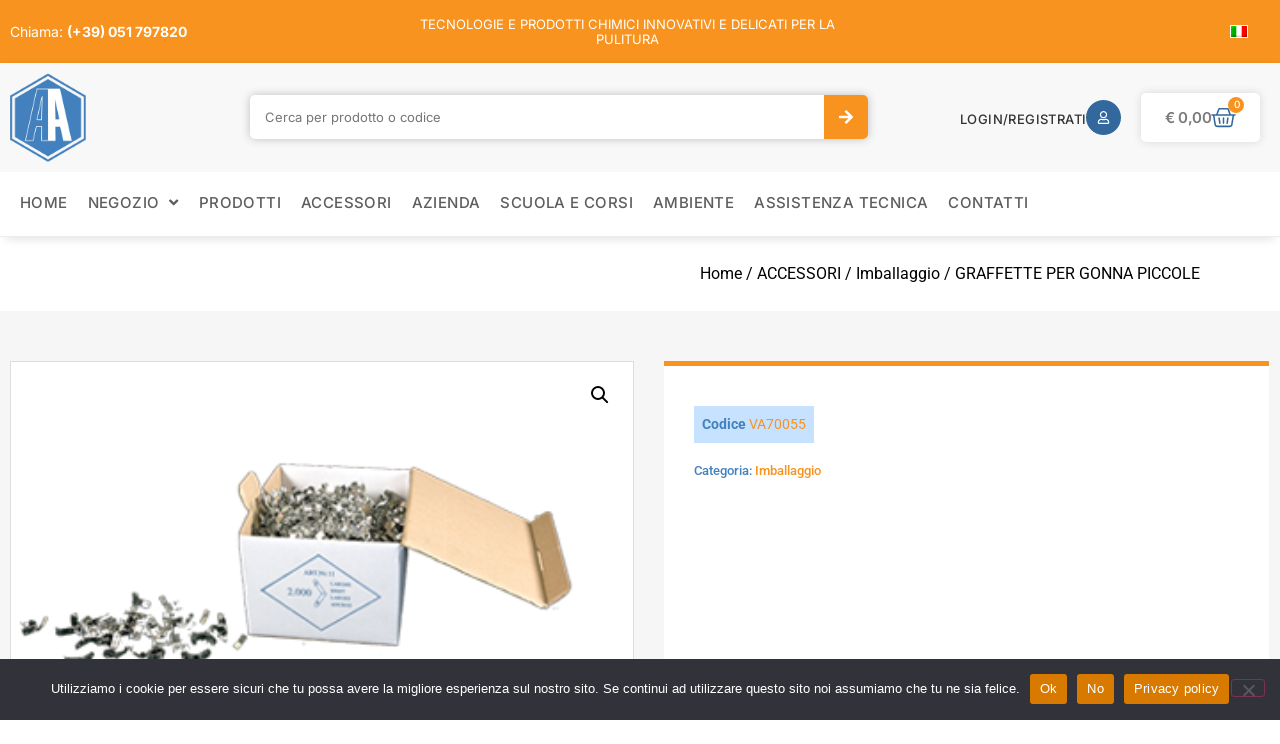

--- FILE ---
content_type: text/html; charset=UTF-8
request_url: https://albertiangelo.it/prodotto/graffette-per-gonna-piccole/
body_size: 29371
content:
<!doctype html>
<html lang="it-IT" prefix="og: https://ogp.me/ns#">
<head>
	<meta charset="UTF-8">
	<meta name="viewport" content="width=device-width, initial-scale=1">
	<link rel="profile" href="https://gmpg.org/xfn/11">
		<style>img:is([sizes="auto" i], [sizes^="auto," i]) { contain-intrinsic-size: 3000px 1500px }</style>
	<link rel="alternate" hreflang="it" href="https://albertiangelo.it/prodotto/graffette-per-gonna-piccole/" />
<link rel="alternate" hreflang="x-default" href="https://albertiangelo.it/prodotto/graffette-per-gonna-piccole/" />

<!-- Ottimizzazione per i motori di ricerca di Rank Math - https://rankmath.com/ -->
<title>GRAFFETTE PER GONNA PICCOLE - Alberti Angelo</title>
<meta name="robots" content="index, follow, max-snippet:-1, max-video-preview:-1, max-image-preview:large"/>
<link rel="canonical" href="https://albertiangelo.it/prodotto/graffette-per-gonna-piccole/" />
<meta property="og:locale" content="it_IT" />
<meta property="og:type" content="product" />
<meta property="og:title" content="GRAFFETTE PER GONNA PICCOLE - Alberti Angelo" />
<meta property="og:url" content="https://albertiangelo.it/prodotto/graffette-per-gonna-piccole/" />
<meta property="og:site_name" content="Alberti Angelo" />
<meta property="og:updated_time" content="2022-05-12T13:44:46+00:00" />
<meta property="og:image" content="https://albertiangelo.it/wp-content/uploads/2021/10/DSC_8110_2.png" />
<meta property="og:image:secure_url" content="https://albertiangelo.it/wp-content/uploads/2021/10/DSC_8110_2.png" />
<meta property="og:image:width" content="350" />
<meta property="og:image:height" content="210" />
<meta property="og:image:alt" content="GRAFFETTE PER GONNA PICCOLE" />
<meta property="og:image:type" content="image/png" />
<meta property="product:price:amount" content="17.00" />
<meta property="product:price:currency" content="EUR" />
<meta property="product:availability" content="instock" />
<meta property="product:retailer_item_id" content="VA70055" />
<meta name="twitter:card" content="summary_large_image" />
<meta name="twitter:title" content="GRAFFETTE PER GONNA PICCOLE - Alberti Angelo" />
<meta name="twitter:image" content="https://albertiangelo.it/wp-content/uploads/2021/10/DSC_8110_2.png" />
<meta name="twitter:label1" content="Prezzo" />
<meta name="twitter:data1" content="&euro;&nbsp;17,00" />
<meta name="twitter:label2" content="Disponibilità" />
<meta name="twitter:data2" content="In stock" />
<script type="application/ld+json" class="rank-math-schema-pro">{"@context":"https://schema.org","@graph":[{"@type":"Organization","@id":"https://albertiangelo.it/#organization","name":"Alberti Angelo","url":"https://albertiangelo.it","logo":{"@type":"ImageObject","@id":"https://albertiangelo.it/#logo","url":"https://albertiangelo.it/wp-content/uploads/2022/02/logo-alberti-angelo.png","contentUrl":"https://albertiangelo.it/wp-content/uploads/2022/02/logo-alberti-angelo.png","caption":"Alberti Angelo","inLanguage":"it-IT","width":"200","height":"232"}},{"@type":"WebSite","@id":"https://albertiangelo.it/#website","url":"https://albertiangelo.it","name":"Alberti Angelo","alternateName":"Alberti Prodotti per lavanderie","publisher":{"@id":"https://albertiangelo.it/#organization"},"inLanguage":"it-IT"},{"@type":"ImageObject","@id":"https://albertiangelo.it/wp-content/uploads/2021/10/DSC_8110_2.png","url":"https://albertiangelo.it/wp-content/uploads/2021/10/DSC_8110_2.png","width":"350","height":"210","inLanguage":"it-IT"},{"@type":"ItemPage","@id":"https://albertiangelo.it/prodotto/graffette-per-gonna-piccole/#webpage","url":"https://albertiangelo.it/prodotto/graffette-per-gonna-piccole/","name":"GRAFFETTE PER GONNA PICCOLE - Alberti Angelo","datePublished":"2021-10-24T20:56:07+00:00","dateModified":"2022-05-12T13:44:46+00:00","isPartOf":{"@id":"https://albertiangelo.it/#website"},"primaryImageOfPage":{"@id":"https://albertiangelo.it/wp-content/uploads/2021/10/DSC_8110_2.png"},"inLanguage":"it-IT"},{"@type":"Product","name":"GRAFFETTE PER GONNA PICCOLE - Alberti Angelo","sku":"VA70055","category":"ACCESSORI &gt; Imballaggio","mainEntityOfPage":{"@id":"https://albertiangelo.it/prodotto/graffette-per-gonna-piccole/#webpage"},"weight":{"@type":"QuantitativeValue","unitCode":"KGM","value":".828"},"image":[{"@type":"ImageObject","url":"https://albertiangelo.it/wp-content/uploads/2021/10/DSC_8110_2.png","height":"210","width":"350"}],"offers":{"@type":"Offer","price":"17.00","priceCurrency":"EUR","priceValidUntil":"2027-12-31","availability":"http://schema.org/InStock","itemCondition":"NewCondition","url":"https://albertiangelo.it/prodotto/graffette-per-gonna-piccole/","seller":{"@type":"Organization","@id":"https://albertiangelo.it/","name":"Alberti Angelo","url":"https://albertiangelo.it","logo":"https://albertiangelo.it/wp-content/uploads/2022/02/logo-alberti-angelo.png"},"priceSpecification":{"price":"17.00","priceCurrency":"EUR","valueAddedTaxIncluded":"false"}},"@id":"https://albertiangelo.it/prodotto/graffette-per-gonna-piccole/#richSnippet"}]}</script>
<!-- /Rank Math WordPress SEO plugin -->

<link rel='dns-prefetch' href='//www.googletagmanager.com' />
<link rel="alternate" type="application/rss+xml" title="Alberti Angelo &raquo; Feed" href="https://albertiangelo.it/feed/" />
<link rel="alternate" type="application/rss+xml" title="Alberti Angelo &raquo; Feed dei commenti" href="https://albertiangelo.it/comments/feed/" />
<script>
window._wpemojiSettings = {"baseUrl":"https:\/\/s.w.org\/images\/core\/emoji\/16.0.1\/72x72\/","ext":".png","svgUrl":"https:\/\/s.w.org\/images\/core\/emoji\/16.0.1\/svg\/","svgExt":".svg","source":{"concatemoji":"https:\/\/albertiangelo.it\/wp-includes\/js\/wp-emoji-release.min.js?ver=6.8.3"}};
/*! This file is auto-generated */
!function(s,n){var o,i,e;function c(e){try{var t={supportTests:e,timestamp:(new Date).valueOf()};sessionStorage.setItem(o,JSON.stringify(t))}catch(e){}}function p(e,t,n){e.clearRect(0,0,e.canvas.width,e.canvas.height),e.fillText(t,0,0);var t=new Uint32Array(e.getImageData(0,0,e.canvas.width,e.canvas.height).data),a=(e.clearRect(0,0,e.canvas.width,e.canvas.height),e.fillText(n,0,0),new Uint32Array(e.getImageData(0,0,e.canvas.width,e.canvas.height).data));return t.every(function(e,t){return e===a[t]})}function u(e,t){e.clearRect(0,0,e.canvas.width,e.canvas.height),e.fillText(t,0,0);for(var n=e.getImageData(16,16,1,1),a=0;a<n.data.length;a++)if(0!==n.data[a])return!1;return!0}function f(e,t,n,a){switch(t){case"flag":return n(e,"\ud83c\udff3\ufe0f\u200d\u26a7\ufe0f","\ud83c\udff3\ufe0f\u200b\u26a7\ufe0f")?!1:!n(e,"\ud83c\udde8\ud83c\uddf6","\ud83c\udde8\u200b\ud83c\uddf6")&&!n(e,"\ud83c\udff4\udb40\udc67\udb40\udc62\udb40\udc65\udb40\udc6e\udb40\udc67\udb40\udc7f","\ud83c\udff4\u200b\udb40\udc67\u200b\udb40\udc62\u200b\udb40\udc65\u200b\udb40\udc6e\u200b\udb40\udc67\u200b\udb40\udc7f");case"emoji":return!a(e,"\ud83e\udedf")}return!1}function g(e,t,n,a){var r="undefined"!=typeof WorkerGlobalScope&&self instanceof WorkerGlobalScope?new OffscreenCanvas(300,150):s.createElement("canvas"),o=r.getContext("2d",{willReadFrequently:!0}),i=(o.textBaseline="top",o.font="600 32px Arial",{});return e.forEach(function(e){i[e]=t(o,e,n,a)}),i}function t(e){var t=s.createElement("script");t.src=e,t.defer=!0,s.head.appendChild(t)}"undefined"!=typeof Promise&&(o="wpEmojiSettingsSupports",i=["flag","emoji"],n.supports={everything:!0,everythingExceptFlag:!0},e=new Promise(function(e){s.addEventListener("DOMContentLoaded",e,{once:!0})}),new Promise(function(t){var n=function(){try{var e=JSON.parse(sessionStorage.getItem(o));if("object"==typeof e&&"number"==typeof e.timestamp&&(new Date).valueOf()<e.timestamp+604800&&"object"==typeof e.supportTests)return e.supportTests}catch(e){}return null}();if(!n){if("undefined"!=typeof Worker&&"undefined"!=typeof OffscreenCanvas&&"undefined"!=typeof URL&&URL.createObjectURL&&"undefined"!=typeof Blob)try{var e="postMessage("+g.toString()+"("+[JSON.stringify(i),f.toString(),p.toString(),u.toString()].join(",")+"));",a=new Blob([e],{type:"text/javascript"}),r=new Worker(URL.createObjectURL(a),{name:"wpTestEmojiSupports"});return void(r.onmessage=function(e){c(n=e.data),r.terminate(),t(n)})}catch(e){}c(n=g(i,f,p,u))}t(n)}).then(function(e){for(var t in e)n.supports[t]=e[t],n.supports.everything=n.supports.everything&&n.supports[t],"flag"!==t&&(n.supports.everythingExceptFlag=n.supports.everythingExceptFlag&&n.supports[t]);n.supports.everythingExceptFlag=n.supports.everythingExceptFlag&&!n.supports.flag,n.DOMReady=!1,n.readyCallback=function(){n.DOMReady=!0}}).then(function(){return e}).then(function(){var e;n.supports.everything||(n.readyCallback(),(e=n.source||{}).concatemoji?t(e.concatemoji):e.wpemoji&&e.twemoji&&(t(e.twemoji),t(e.wpemoji)))}))}((window,document),window._wpemojiSettings);
</script>
<link rel='stylesheet' id='hello-elementor-theme-style-css' href='https://albertiangelo.it/wp-content/themes/hello-elementor/assets/css/theme.css?ver=3.4.5' media='all' />
<link rel='stylesheet' id='jet-menu-hello-css' href='https://albertiangelo.it/wp-content/plugins/jet-menu/integration/themes/hello-elementor/assets/css/style.css?ver=2.4.7' media='all' />
<style id='wp-emoji-styles-inline-css'>

	img.wp-smiley, img.emoji {
		display: inline !important;
		border: none !important;
		box-shadow: none !important;
		height: 1em !important;
		width: 1em !important;
		margin: 0 0.07em !important;
		vertical-align: -0.1em !important;
		background: none !important;
		padding: 0 !important;
	}
</style>
<link rel='stylesheet' id='wp-block-library-css' href='https://albertiangelo.it/wp-includes/css/dist/block-library/style.min.css?ver=6.8.3' media='all' />
<style id='global-styles-inline-css'>
:root{--wp--preset--aspect-ratio--square: 1;--wp--preset--aspect-ratio--4-3: 4/3;--wp--preset--aspect-ratio--3-4: 3/4;--wp--preset--aspect-ratio--3-2: 3/2;--wp--preset--aspect-ratio--2-3: 2/3;--wp--preset--aspect-ratio--16-9: 16/9;--wp--preset--aspect-ratio--9-16: 9/16;--wp--preset--color--black: #000000;--wp--preset--color--cyan-bluish-gray: #abb8c3;--wp--preset--color--white: #ffffff;--wp--preset--color--pale-pink: #f78da7;--wp--preset--color--vivid-red: #cf2e2e;--wp--preset--color--luminous-vivid-orange: #ff6900;--wp--preset--color--luminous-vivid-amber: #fcb900;--wp--preset--color--light-green-cyan: #7bdcb5;--wp--preset--color--vivid-green-cyan: #00d084;--wp--preset--color--pale-cyan-blue: #8ed1fc;--wp--preset--color--vivid-cyan-blue: #0693e3;--wp--preset--color--vivid-purple: #9b51e0;--wp--preset--gradient--vivid-cyan-blue-to-vivid-purple: linear-gradient(135deg,rgba(6,147,227,1) 0%,rgb(155,81,224) 100%);--wp--preset--gradient--light-green-cyan-to-vivid-green-cyan: linear-gradient(135deg,rgb(122,220,180) 0%,rgb(0,208,130) 100%);--wp--preset--gradient--luminous-vivid-amber-to-luminous-vivid-orange: linear-gradient(135deg,rgba(252,185,0,1) 0%,rgba(255,105,0,1) 100%);--wp--preset--gradient--luminous-vivid-orange-to-vivid-red: linear-gradient(135deg,rgba(255,105,0,1) 0%,rgb(207,46,46) 100%);--wp--preset--gradient--very-light-gray-to-cyan-bluish-gray: linear-gradient(135deg,rgb(238,238,238) 0%,rgb(169,184,195) 100%);--wp--preset--gradient--cool-to-warm-spectrum: linear-gradient(135deg,rgb(74,234,220) 0%,rgb(151,120,209) 20%,rgb(207,42,186) 40%,rgb(238,44,130) 60%,rgb(251,105,98) 80%,rgb(254,248,76) 100%);--wp--preset--gradient--blush-light-purple: linear-gradient(135deg,rgb(255,206,236) 0%,rgb(152,150,240) 100%);--wp--preset--gradient--blush-bordeaux: linear-gradient(135deg,rgb(254,205,165) 0%,rgb(254,45,45) 50%,rgb(107,0,62) 100%);--wp--preset--gradient--luminous-dusk: linear-gradient(135deg,rgb(255,203,112) 0%,rgb(199,81,192) 50%,rgb(65,88,208) 100%);--wp--preset--gradient--pale-ocean: linear-gradient(135deg,rgb(255,245,203) 0%,rgb(182,227,212) 50%,rgb(51,167,181) 100%);--wp--preset--gradient--electric-grass: linear-gradient(135deg,rgb(202,248,128) 0%,rgb(113,206,126) 100%);--wp--preset--gradient--midnight: linear-gradient(135deg,rgb(2,3,129) 0%,rgb(40,116,252) 100%);--wp--preset--font-size--small: 13px;--wp--preset--font-size--medium: 20px;--wp--preset--font-size--large: 36px;--wp--preset--font-size--x-large: 42px;--wp--preset--spacing--20: 0.44rem;--wp--preset--spacing--30: 0.67rem;--wp--preset--spacing--40: 1rem;--wp--preset--spacing--50: 1.5rem;--wp--preset--spacing--60: 2.25rem;--wp--preset--spacing--70: 3.38rem;--wp--preset--spacing--80: 5.06rem;--wp--preset--shadow--natural: 6px 6px 9px rgba(0, 0, 0, 0.2);--wp--preset--shadow--deep: 12px 12px 50px rgba(0, 0, 0, 0.4);--wp--preset--shadow--sharp: 6px 6px 0px rgba(0, 0, 0, 0.2);--wp--preset--shadow--outlined: 6px 6px 0px -3px rgba(255, 255, 255, 1), 6px 6px rgba(0, 0, 0, 1);--wp--preset--shadow--crisp: 6px 6px 0px rgba(0, 0, 0, 1);}:root { --wp--style--global--content-size: 800px;--wp--style--global--wide-size: 1200px; }:where(body) { margin: 0; }.wp-site-blocks > .alignleft { float: left; margin-right: 2em; }.wp-site-blocks > .alignright { float: right; margin-left: 2em; }.wp-site-blocks > .aligncenter { justify-content: center; margin-left: auto; margin-right: auto; }:where(.wp-site-blocks) > * { margin-block-start: 24px; margin-block-end: 0; }:where(.wp-site-blocks) > :first-child { margin-block-start: 0; }:where(.wp-site-blocks) > :last-child { margin-block-end: 0; }:root { --wp--style--block-gap: 24px; }:root :where(.is-layout-flow) > :first-child{margin-block-start: 0;}:root :where(.is-layout-flow) > :last-child{margin-block-end: 0;}:root :where(.is-layout-flow) > *{margin-block-start: 24px;margin-block-end: 0;}:root :where(.is-layout-constrained) > :first-child{margin-block-start: 0;}:root :where(.is-layout-constrained) > :last-child{margin-block-end: 0;}:root :where(.is-layout-constrained) > *{margin-block-start: 24px;margin-block-end: 0;}:root :where(.is-layout-flex){gap: 24px;}:root :where(.is-layout-grid){gap: 24px;}.is-layout-flow > .alignleft{float: left;margin-inline-start: 0;margin-inline-end: 2em;}.is-layout-flow > .alignright{float: right;margin-inline-start: 2em;margin-inline-end: 0;}.is-layout-flow > .aligncenter{margin-left: auto !important;margin-right: auto !important;}.is-layout-constrained > .alignleft{float: left;margin-inline-start: 0;margin-inline-end: 2em;}.is-layout-constrained > .alignright{float: right;margin-inline-start: 2em;margin-inline-end: 0;}.is-layout-constrained > .aligncenter{margin-left: auto !important;margin-right: auto !important;}.is-layout-constrained > :where(:not(.alignleft):not(.alignright):not(.alignfull)){max-width: var(--wp--style--global--content-size);margin-left: auto !important;margin-right: auto !important;}.is-layout-constrained > .alignwide{max-width: var(--wp--style--global--wide-size);}body .is-layout-flex{display: flex;}.is-layout-flex{flex-wrap: wrap;align-items: center;}.is-layout-flex > :is(*, div){margin: 0;}body .is-layout-grid{display: grid;}.is-layout-grid > :is(*, div){margin: 0;}body{padding-top: 0px;padding-right: 0px;padding-bottom: 0px;padding-left: 0px;}a:where(:not(.wp-element-button)){text-decoration: underline;}:root :where(.wp-element-button, .wp-block-button__link){background-color: #32373c;border-width: 0;color: #fff;font-family: inherit;font-size: inherit;line-height: inherit;padding: calc(0.667em + 2px) calc(1.333em + 2px);text-decoration: none;}.has-black-color{color: var(--wp--preset--color--black) !important;}.has-cyan-bluish-gray-color{color: var(--wp--preset--color--cyan-bluish-gray) !important;}.has-white-color{color: var(--wp--preset--color--white) !important;}.has-pale-pink-color{color: var(--wp--preset--color--pale-pink) !important;}.has-vivid-red-color{color: var(--wp--preset--color--vivid-red) !important;}.has-luminous-vivid-orange-color{color: var(--wp--preset--color--luminous-vivid-orange) !important;}.has-luminous-vivid-amber-color{color: var(--wp--preset--color--luminous-vivid-amber) !important;}.has-light-green-cyan-color{color: var(--wp--preset--color--light-green-cyan) !important;}.has-vivid-green-cyan-color{color: var(--wp--preset--color--vivid-green-cyan) !important;}.has-pale-cyan-blue-color{color: var(--wp--preset--color--pale-cyan-blue) !important;}.has-vivid-cyan-blue-color{color: var(--wp--preset--color--vivid-cyan-blue) !important;}.has-vivid-purple-color{color: var(--wp--preset--color--vivid-purple) !important;}.has-black-background-color{background-color: var(--wp--preset--color--black) !important;}.has-cyan-bluish-gray-background-color{background-color: var(--wp--preset--color--cyan-bluish-gray) !important;}.has-white-background-color{background-color: var(--wp--preset--color--white) !important;}.has-pale-pink-background-color{background-color: var(--wp--preset--color--pale-pink) !important;}.has-vivid-red-background-color{background-color: var(--wp--preset--color--vivid-red) !important;}.has-luminous-vivid-orange-background-color{background-color: var(--wp--preset--color--luminous-vivid-orange) !important;}.has-luminous-vivid-amber-background-color{background-color: var(--wp--preset--color--luminous-vivid-amber) !important;}.has-light-green-cyan-background-color{background-color: var(--wp--preset--color--light-green-cyan) !important;}.has-vivid-green-cyan-background-color{background-color: var(--wp--preset--color--vivid-green-cyan) !important;}.has-pale-cyan-blue-background-color{background-color: var(--wp--preset--color--pale-cyan-blue) !important;}.has-vivid-cyan-blue-background-color{background-color: var(--wp--preset--color--vivid-cyan-blue) !important;}.has-vivid-purple-background-color{background-color: var(--wp--preset--color--vivid-purple) !important;}.has-black-border-color{border-color: var(--wp--preset--color--black) !important;}.has-cyan-bluish-gray-border-color{border-color: var(--wp--preset--color--cyan-bluish-gray) !important;}.has-white-border-color{border-color: var(--wp--preset--color--white) !important;}.has-pale-pink-border-color{border-color: var(--wp--preset--color--pale-pink) !important;}.has-vivid-red-border-color{border-color: var(--wp--preset--color--vivid-red) !important;}.has-luminous-vivid-orange-border-color{border-color: var(--wp--preset--color--luminous-vivid-orange) !important;}.has-luminous-vivid-amber-border-color{border-color: var(--wp--preset--color--luminous-vivid-amber) !important;}.has-light-green-cyan-border-color{border-color: var(--wp--preset--color--light-green-cyan) !important;}.has-vivid-green-cyan-border-color{border-color: var(--wp--preset--color--vivid-green-cyan) !important;}.has-pale-cyan-blue-border-color{border-color: var(--wp--preset--color--pale-cyan-blue) !important;}.has-vivid-cyan-blue-border-color{border-color: var(--wp--preset--color--vivid-cyan-blue) !important;}.has-vivid-purple-border-color{border-color: var(--wp--preset--color--vivid-purple) !important;}.has-vivid-cyan-blue-to-vivid-purple-gradient-background{background: var(--wp--preset--gradient--vivid-cyan-blue-to-vivid-purple) !important;}.has-light-green-cyan-to-vivid-green-cyan-gradient-background{background: var(--wp--preset--gradient--light-green-cyan-to-vivid-green-cyan) !important;}.has-luminous-vivid-amber-to-luminous-vivid-orange-gradient-background{background: var(--wp--preset--gradient--luminous-vivid-amber-to-luminous-vivid-orange) !important;}.has-luminous-vivid-orange-to-vivid-red-gradient-background{background: var(--wp--preset--gradient--luminous-vivid-orange-to-vivid-red) !important;}.has-very-light-gray-to-cyan-bluish-gray-gradient-background{background: var(--wp--preset--gradient--very-light-gray-to-cyan-bluish-gray) !important;}.has-cool-to-warm-spectrum-gradient-background{background: var(--wp--preset--gradient--cool-to-warm-spectrum) !important;}.has-blush-light-purple-gradient-background{background: var(--wp--preset--gradient--blush-light-purple) !important;}.has-blush-bordeaux-gradient-background{background: var(--wp--preset--gradient--blush-bordeaux) !important;}.has-luminous-dusk-gradient-background{background: var(--wp--preset--gradient--luminous-dusk) !important;}.has-pale-ocean-gradient-background{background: var(--wp--preset--gradient--pale-ocean) !important;}.has-electric-grass-gradient-background{background: var(--wp--preset--gradient--electric-grass) !important;}.has-midnight-gradient-background{background: var(--wp--preset--gradient--midnight) !important;}.has-small-font-size{font-size: var(--wp--preset--font-size--small) !important;}.has-medium-font-size{font-size: var(--wp--preset--font-size--medium) !important;}.has-large-font-size{font-size: var(--wp--preset--font-size--large) !important;}.has-x-large-font-size{font-size: var(--wp--preset--font-size--x-large) !important;}
:root :where(.wp-block-pullquote){font-size: 1.5em;line-height: 1.6;}
</style>
<link rel='stylesheet' id='cookie-notice-front-css' href='https://albertiangelo.it/wp-content/plugins/cookie-notice/css/front.min.css?ver=2.5.10' media='all' />
<link rel='stylesheet' id='dashicons-css' href='https://albertiangelo.it/wp-includes/css/dashicons.min.css?ver=6.8.3' media='all' />
<link rel='stylesheet' id='to-top-css' href='https://albertiangelo.it/wp-content/plugins/to-top/public/css/to-top-public.css?ver=2.5.5' media='all' />
<link rel='stylesheet' id='wcb2b_product-css' href='https://albertiangelo.it/wp-content/plugins/woocommerce-b2b/assets/css/product.min.css?ver=3.2.3' media='all' />
<link rel='stylesheet' id='wcb2b_livesearch-css' href='https://albertiangelo.it/wp-content/plugins/woocommerce-b2b/assets/css/livesearch.min.css?ver=3.0.3' media='all' />
<link rel='stylesheet' id='wcb2b_frontend-css' href='https://albertiangelo.it/wp-content/plugins/woocommerce-b2b/assets/css/frontend.min.css?ver=4.0.3' media='all' />
<link rel='stylesheet' id='photoswipe-css' href='https://albertiangelo.it/wp-content/plugins/woocommerce/assets/css/photoswipe/photoswipe.min.css?ver=10.3.6' media='all' />
<link rel='stylesheet' id='photoswipe-default-skin-css' href='https://albertiangelo.it/wp-content/plugins/woocommerce/assets/css/photoswipe/default-skin/default-skin.min.css?ver=10.3.6' media='all' />
<link rel='stylesheet' id='woocommerce-layout-css' href='https://albertiangelo.it/wp-content/plugins/woocommerce/assets/css/woocommerce-layout.css?ver=10.3.6' media='all' />
<link rel='stylesheet' id='woocommerce-smallscreen-css' href='https://albertiangelo.it/wp-content/plugins/woocommerce/assets/css/woocommerce-smallscreen.css?ver=10.3.6' media='only screen and (max-width: 768px)' />
<link rel='stylesheet' id='woocommerce-general-css' href='https://albertiangelo.it/wp-content/plugins/woocommerce/assets/css/woocommerce.css?ver=10.3.6' media='all' />
<style id='woocommerce-inline-inline-css'>
.woocommerce form .form-row .required { visibility: visible; }
</style>
<link rel='stylesheet' id='wpml-legacy-horizontal-list-0-css' href='https://albertiangelo.it/wp-content/plugins/sitepress-multilingual-cms/templates/language-switchers/legacy-list-horizontal/style.min.css?ver=1' media='all' />
<link rel='stylesheet' id='brands-styles-css' href='https://albertiangelo.it/wp-content/plugins/woocommerce/assets/css/brands.css?ver=10.3.6' media='all' />
<link rel='stylesheet' id='hello-elementor-css' href='https://albertiangelo.it/wp-content/themes/hello-elementor/assets/css/reset.css?ver=3.4.5' media='all' />
<link rel='stylesheet' id='hello-elementor-header-footer-css' href='https://albertiangelo.it/wp-content/themes/hello-elementor/assets/css/header-footer.css?ver=3.4.5' media='all' />
<link rel='stylesheet' id='elementor-frontend-css' href='https://albertiangelo.it/wp-content/plugins/elementor/assets/css/frontend.min.css?ver=3.33.4' media='all' />
<link rel='stylesheet' id='elementor-post-15-css' href='https://albertiangelo.it/wp-content/uploads/elementor/css/post-15.css?ver=1768442626' media='all' />
<link rel='stylesheet' id='font-awesome-all-css' href='https://albertiangelo.it/wp-content/plugins/jet-menu/assets/public/lib/font-awesome/css/all.min.css?ver=5.12.0' media='all' />
<link rel='stylesheet' id='font-awesome-v4-shims-css' href='https://albertiangelo.it/wp-content/plugins/jet-menu/assets/public/lib/font-awesome/css/v4-shims.min.css?ver=5.12.0' media='all' />
<link rel='stylesheet' id='jet-menu-public-styles-css' href='https://albertiangelo.it/wp-content/plugins/jet-menu/assets/public/css/public.css?ver=2.4.7' media='all' />
<link rel='stylesheet' id='widget-heading-css' href='https://albertiangelo.it/wp-content/plugins/elementor/assets/css/widget-heading.min.css?ver=3.33.4' media='all' />
<link rel='stylesheet' id='widget-image-css' href='https://albertiangelo.it/wp-content/plugins/elementor/assets/css/widget-image.min.css?ver=3.33.4' media='all' />
<link rel='stylesheet' id='widget-search-form-css' href='https://albertiangelo.it/wp-content/plugins/elementor-pro/assets/css/widget-search-form.min.css?ver=3.33.2' media='all' />
<link rel='stylesheet' id='widget-icon-box-css' href='https://albertiangelo.it/wp-content/plugins/elementor/assets/css/widget-icon-box.min.css?ver=3.33.4' media='all' />
<link rel='stylesheet' id='widget-woocommerce-menu-cart-css' href='https://albertiangelo.it/wp-content/plugins/elementor-pro/assets/css/widget-woocommerce-menu-cart.min.css?ver=3.33.2' media='all' />
<link rel='stylesheet' id='e-sticky-css' href='https://albertiangelo.it/wp-content/plugins/elementor-pro/assets/css/modules/sticky.min.css?ver=3.33.2' media='all' />
<link rel='stylesheet' id='widget-icon-list-css' href='https://albertiangelo.it/wp-content/plugins/elementor/assets/css/widget-icon-list.min.css?ver=3.33.4' media='all' />
<link rel='stylesheet' id='widget-woocommerce-product-images-css' href='https://albertiangelo.it/wp-content/plugins/elementor-pro/assets/css/widget-woocommerce-product-images.min.css?ver=3.33.2' media='all' />
<link rel='stylesheet' id='widget-woocommerce-product-meta-css' href='https://albertiangelo.it/wp-content/plugins/elementor-pro/assets/css/widget-woocommerce-product-meta.min.css?ver=3.33.2' media='all' />
<link rel='stylesheet' id='widget-woocommerce-product-price-css' href='https://albertiangelo.it/wp-content/plugins/elementor-pro/assets/css/widget-woocommerce-product-price.min.css?ver=3.33.2' media='all' />
<link rel='stylesheet' id='widget-woocommerce-product-add-to-cart-css' href='https://albertiangelo.it/wp-content/plugins/elementor-pro/assets/css/widget-woocommerce-product-add-to-cart.min.css?ver=3.33.2' media='all' />
<link rel='stylesheet' id='widget-woocommerce-product-data-tabs-css' href='https://albertiangelo.it/wp-content/plugins/elementor-pro/assets/css/widget-woocommerce-product-data-tabs.min.css?ver=3.33.2' media='all' />
<link rel='stylesheet' id='widget-woocommerce-products-css' href='https://albertiangelo.it/wp-content/plugins/elementor-pro/assets/css/widget-woocommerce-products.min.css?ver=3.33.2' media='all' />
<link rel='stylesheet' id='e-animation-fadeIn-css' href='https://albertiangelo.it/wp-content/plugins/elementor/assets/lib/animations/styles/fadeIn.min.css?ver=3.33.4' media='all' />
<link rel='stylesheet' id='widget-login-css' href='https://albertiangelo.it/wp-content/plugins/elementor-pro/assets/css/widget-login.min.css?ver=3.33.2' media='all' />
<link rel='stylesheet' id='widget-form-css' href='https://albertiangelo.it/wp-content/plugins/elementor-pro/assets/css/widget-form.min.css?ver=3.33.2' media='all' />
<link rel='stylesheet' id='widget-divider-css' href='https://albertiangelo.it/wp-content/plugins/elementor/assets/css/widget-divider.min.css?ver=3.33.4' media='all' />
<link rel='stylesheet' id='e-animation-zoomIn-css' href='https://albertiangelo.it/wp-content/plugins/elementor/assets/lib/animations/styles/zoomIn.min.css?ver=3.33.4' media='all' />
<link rel='stylesheet' id='e-popup-css' href='https://albertiangelo.it/wp-content/plugins/elementor-pro/assets/css/conditionals/popup.min.css?ver=3.33.2' media='all' />
<link rel='stylesheet' id='elementor-post-7404-css' href='https://albertiangelo.it/wp-content/uploads/elementor/css/post-7404.css?ver=1768442627' media='all' />
<link rel='stylesheet' id='elementor-post-7311-css' href='https://albertiangelo.it/wp-content/uploads/elementor/css/post-7311.css?ver=1768442627' media='all' />
<link rel='stylesheet' id='elementor-post-6208-css' href='https://albertiangelo.it/wp-content/uploads/elementor/css/post-6208.css?ver=1768443132' media='all' />
<link rel='stylesheet' id='elementor-post-10873-css' href='https://albertiangelo.it/wp-content/uploads/elementor/css/post-10873.css?ver=1768442627' media='all' />
<link rel='stylesheet' id='sib-front-css-css' href='https://albertiangelo.it/wp-content/plugins/mailin/css/mailin-front.css?ver=6.8.3' media='all' />
<link rel='stylesheet' id='elementor-gf-local-roboto-css' href='https://albertiangelo.it/wp-content/uploads/elementor/google-fonts/css/roboto.css?ver=1742390933' media='all' />
<link rel='stylesheet' id='elementor-gf-local-inter-css' href='https://albertiangelo.it/wp-content/uploads/elementor/google-fonts/css/inter.css?ver=1742390947' media='all' />
<link rel='stylesheet' id='elementor-gf-local-montserrat-css' href='https://albertiangelo.it/wp-content/uploads/elementor/google-fonts/css/montserrat.css?ver=1742390968' media='all' />
<script id="wpml-cookie-js-extra">
var wpml_cookies = {"wp-wpml_current_language":{"value":"it","expires":1,"path":"\/"}};
var wpml_cookies = {"wp-wpml_current_language":{"value":"it","expires":1,"path":"\/"}};
</script>
<script src="https://albertiangelo.it/wp-content/plugins/sitepress-multilingual-cms/res/js/cookies/language-cookie.js?ver=486900" id="wpml-cookie-js" defer data-wp-strategy="defer"></script>
<script src="https://albertiangelo.it/wp-includes/js/jquery/jquery.min.js?ver=3.7.1" id="jquery-core-js"></script>
<script src="https://albertiangelo.it/wp-includes/js/jquery/jquery-migrate.min.js?ver=3.4.1" id="jquery-migrate-js"></script>
<script id="to-top-js-extra">
var to_top_options = {"scroll_offset":"100","icon_opacity":"50","style":"icon","icon_type":"dashicons-arrow-up-alt2","icon_color":"#ffffff","icon_bg_color":"#f7931e","icon_size":"32","border_radius":"55","image":"https:\/\/albertiangelo.it\/wp-content\/plugins\/to-top\/admin\/images\/default.png","image_width":"65","image_alt":"","location":"bottom-right","margin_x":"20","margin_y":"20","show_on_admin":"0","enable_autohide":"0","autohide_time":"2","enable_hide_small_device":"0","small_device_max_width":"640","reset":"0"};
</script>
<script async src="https://albertiangelo.it/wp-content/plugins/to-top/public/js/to-top-public.js?ver=2.5.5" id="to-top-js"></script>
<script src="https://albertiangelo.it/wp-content/plugins/woocommerce/assets/js/jquery-blockui/jquery.blockUI.min.js?ver=2.7.0-wc.10.3.6" id="wc-jquery-blockui-js" data-wp-strategy="defer"></script>
<script id="wc-add-to-cart-js-extra">
var wc_add_to_cart_params = {"ajax_url":"\/wp-admin\/admin-ajax.php","wc_ajax_url":"\/?wc-ajax=%%endpoint%%","i18n_view_cart":"Visualizza carrello","cart_url":"https:\/\/albertiangelo.it\/carrello\/","is_cart":"","cart_redirect_after_add":"yes"};
</script>
<script src="https://albertiangelo.it/wp-content/plugins/woocommerce/assets/js/frontend/add-to-cart.min.js?ver=10.3.6" id="wc-add-to-cart-js" defer data-wp-strategy="defer"></script>
<script src="https://albertiangelo.it/wp-content/plugins/woocommerce/assets/js/zoom/jquery.zoom.min.js?ver=1.7.21-wc.10.3.6" id="wc-zoom-js" defer data-wp-strategy="defer"></script>
<script src="https://albertiangelo.it/wp-content/plugins/woocommerce/assets/js/flexslider/jquery.flexslider.min.js?ver=2.7.2-wc.10.3.6" id="wc-flexslider-js" defer data-wp-strategy="defer"></script>
<script src="https://albertiangelo.it/wp-content/plugins/woocommerce/assets/js/photoswipe/photoswipe.min.js?ver=4.1.1-wc.10.3.6" id="wc-photoswipe-js" defer data-wp-strategy="defer"></script>
<script src="https://albertiangelo.it/wp-content/plugins/woocommerce/assets/js/photoswipe/photoswipe-ui-default.min.js?ver=4.1.1-wc.10.3.6" id="wc-photoswipe-ui-default-js" defer data-wp-strategy="defer"></script>
<script id="wc-single-product-js-extra">
var wc_single_product_params = {"i18n_required_rating_text":"Seleziona una valutazione","i18n_rating_options":["1 stella su 5","2 stelle su 5","3 stelle su 5","4 stelle su 5","5 stelle su 5"],"i18n_product_gallery_trigger_text":"Visualizza la galleria di immagini a schermo intero","review_rating_required":"yes","flexslider":{"rtl":false,"animation":"slide","smoothHeight":true,"directionNav":false,"controlNav":"thumbnails","slideshow":false,"animationSpeed":500,"animationLoop":false,"allowOneSlide":false},"zoom_enabled":"1","zoom_options":[],"photoswipe_enabled":"1","photoswipe_options":{"shareEl":false,"closeOnScroll":false,"history":false,"hideAnimationDuration":0,"showAnimationDuration":0},"flexslider_enabled":"1"};
</script>
<script src="https://albertiangelo.it/wp-content/plugins/woocommerce/assets/js/frontend/single-product.min.js?ver=10.3.6" id="wc-single-product-js" defer data-wp-strategy="defer"></script>
<script src="https://albertiangelo.it/wp-content/plugins/woocommerce/assets/js/js-cookie/js.cookie.min.js?ver=2.1.4-wc.10.3.6" id="wc-js-cookie-js" data-wp-strategy="defer"></script>

<!-- Snippet del tag Google (gtag.js) aggiunto da Site Kit -->
<!-- Snippet Google Analytics aggiunto da Site Kit -->
<script src="https://www.googletagmanager.com/gtag/js?id=GT-5NR23NH" id="google_gtagjs-js" async></script>
<script id="google_gtagjs-js-after">
window.dataLayer = window.dataLayer || [];function gtag(){dataLayer.push(arguments);}
gtag("set","linker",{"domains":["albertiangelo.it"]});
gtag("js", new Date());
gtag("set", "developer_id.dZTNiMT", true);
gtag("config", "GT-5NR23NH", {"googlesitekit_post_type":"product"});
 window._googlesitekit = window._googlesitekit || {}; window._googlesitekit.throttledEvents = []; window._googlesitekit.gtagEvent = (name, data) => { var key = JSON.stringify( { name, data } ); if ( !! window._googlesitekit.throttledEvents[ key ] ) { return; } window._googlesitekit.throttledEvents[ key ] = true; setTimeout( () => { delete window._googlesitekit.throttledEvents[ key ]; }, 5 ); gtag( "event", name, { ...data, event_source: "site-kit" } ); };
</script>
<script id="sib-front-js-js-extra">
var sibErrMsg = {"invalidMail":"Please fill out valid email address","requiredField":"Please fill out required fields","invalidDateFormat":"Please fill out valid date format","invalidSMSFormat":"Please fill out valid phone number"};
var ajax_sib_front_object = {"ajax_url":"https:\/\/albertiangelo.it\/wp-admin\/admin-ajax.php","ajax_nonce":"5f100d020e","flag_url":"https:\/\/albertiangelo.it\/wp-content\/plugins\/mailin\/img\/flags\/"};
</script>
<script src="https://albertiangelo.it/wp-content/plugins/mailin/js/mailin-front.js?ver=1761926403" id="sib-front-js-js"></script>
<link rel="https://api.w.org/" href="https://albertiangelo.it/wp-json/" /><link rel="alternate" title="JSON" type="application/json" href="https://albertiangelo.it/wp-json/wp/v2/product/4845" /><link rel="EditURI" type="application/rsd+xml" title="RSD" href="https://albertiangelo.it/xmlrpc.php?rsd" />

<meta name="generator" content="WooCommerce B2B 4.0.9">
<link rel='shortlink' href='https://albertiangelo.it/?p=4845' />
<link rel="alternate" title="oEmbed (JSON)" type="application/json+oembed" href="https://albertiangelo.it/wp-json/oembed/1.0/embed?url=https%3A%2F%2Falbertiangelo.it%2Fprodotto%2Fgraffette-per-gonna-piccole%2F" />
<link rel="alternate" title="oEmbed (XML)" type="text/xml+oembed" href="https://albertiangelo.it/wp-json/oembed/1.0/embed?url=https%3A%2F%2Falbertiangelo.it%2Fprodotto%2Fgraffette-per-gonna-piccole%2F&#038;format=xml" />
<meta name="generator" content="WPML ver:4.8.6 stt:1,4,27;" />
<meta name="generator" content="Site Kit by Google 1.170.0" />	<noscript><style>.woocommerce-product-gallery{ opacity: 1 !important; }</style></noscript>
	<meta name="generator" content="Elementor 3.33.4; features: e_font_icon_svg, additional_custom_breakpoints; settings: css_print_method-external, google_font-enabled, font_display-auto">
<script type="text/javascript" src="https://cdn.brevo.com/js/sdk-loader.js" async></script>
<script type="text/javascript">
  window.Brevo = window.Brevo || [];
  window.Brevo.push(['init', {"client_key":"a8sx3h0zuggxsgxge1ti3kgo","email_id":null,"push":{"customDomain":"https:\/\/albertiangelo.it\/wp-content\/plugins\/mailin\/"},"service_worker_url":"sw.js?key=${key}","frame_url":"brevo-frame.html"}]);
</script>			<style>
				.e-con.e-parent:nth-of-type(n+4):not(.e-lazyloaded):not(.e-no-lazyload),
				.e-con.e-parent:nth-of-type(n+4):not(.e-lazyloaded):not(.e-no-lazyload) * {
					background-image: none !important;
				}
				@media screen and (max-height: 1024px) {
					.e-con.e-parent:nth-of-type(n+3):not(.e-lazyloaded):not(.e-no-lazyload),
					.e-con.e-parent:nth-of-type(n+3):not(.e-lazyloaded):not(.e-no-lazyload) * {
						background-image: none !important;
					}
				}
				@media screen and (max-height: 640px) {
					.e-con.e-parent:nth-of-type(n+2):not(.e-lazyloaded):not(.e-no-lazyload),
					.e-con.e-parent:nth-of-type(n+2):not(.e-lazyloaded):not(.e-no-lazyload) * {
						background-image: none !important;
					}
				}
			</style>
			<script id="google_gtagjs" src="https://albertiangelo.it/?local_ga_js=8f7db66446394338e027b5cb0b2ff577" async></script>
<script id="google_gtagjs-inline">
window.dataLayer = window.dataLayer || [];function gtag(){dataLayer.push(arguments);}gtag('js', new Date());gtag('config', 'G-FMC46MVRZG', {} );
</script>
<link rel="icon" href="https://albertiangelo.it/wp-content/uploads/2022/02/favicon.png" sizes="32x32" />
<link rel="icon" href="https://albertiangelo.it/wp-content/uploads/2022/02/favicon.png" sizes="192x192" />
<link rel="apple-touch-icon" href="https://albertiangelo.it/wp-content/uploads/2022/02/favicon.png" />
<meta name="msapplication-TileImage" content="https://albertiangelo.it/wp-content/uploads/2022/02/favicon.png" />
		<style id="wp-custom-css">
			h1.entry-title {
	display: none;
}		</style>
		<!-- To Top Custom CSS --><style type='text/css'>#to_top_scrollup {background-color: #f7931e;-webkit-border-radius: 55%; -moz-border-radius: 55%; border-radius: 55%;}</style></head>
<body class="wp-singular product-template-default single single-product postid-4845 wp-embed-responsive wp-theme-hello-elementor theme-hello-elementor cookies-not-set woocommerce woocommerce-page woocommerce-no-js hello-elementor-default jet-desktop-menu-active elementor-default elementor-template-full-width elementor-kit-15 elementor-page-6208">


<a class="skip-link screen-reader-text" href="#content">Vai al contenuto</a>

		<header data-elementor-type="header" data-elementor-id="7404" class="elementor elementor-7404 elementor-location-header" data-elementor-post-type="elementor_library">
					<section class="elementor-section elementor-top-section elementor-element elementor-element-3213850 elementor-section-boxed elementor-section-height-default elementor-section-height-default" data-id="3213850" data-element_type="section" data-settings="{&quot;background_background&quot;:&quot;classic&quot;}">
						<div class="elementor-container elementor-column-gap-default">
					<div class="elementor-column elementor-col-33 elementor-top-column elementor-element elementor-element-62206eb" data-id="62206eb" data-element_type="column">
			<div class="elementor-widget-wrap elementor-element-populated">
						<div class="elementor-element elementor-element-9bce4bf elementor-widget elementor-widget-heading" data-id="9bce4bf" data-element_type="widget" data-widget_type="heading.default">
					<p class="elementor-heading-title elementor-size-default">Chiama: <b>(+39) 051 797820</b></p>				</div>
					</div>
		</div>
				<div class="elementor-column elementor-col-33 elementor-top-column elementor-element elementor-element-ecdc054" data-id="ecdc054" data-element_type="column">
			<div class="elementor-widget-wrap elementor-element-populated">
						<div class="elementor-element elementor-element-5e4bede elementor-widget elementor-widget-heading" data-id="5e4bede" data-element_type="widget" data-widget_type="heading.default">
					<p class="elementor-heading-title elementor-size-default">TECNOLOGIE E PRODOTTI CHIMICI INNOVATIVI E DELICATI PER LA PULITURA</p>				</div>
					</div>
		</div>
				<div class="elementor-column elementor-col-33 elementor-top-column elementor-element elementor-element-28bc0b1" data-id="28bc0b1" data-element_type="column">
			<div class="elementor-widget-wrap elementor-element-populated">
						<div class="elementor-element elementor-element-9b13935 elementor-widget elementor-widget-shortcode" data-id="9b13935" data-element_type="widget" data-widget_type="shortcode.default">
							<div class="elementor-shortcode">
<div class="wpml-ls-statics-shortcode_actions wpml-ls wpml-ls-legacy-list-horizontal">
	<ul role="menu"><li class="wpml-ls-slot-shortcode_actions wpml-ls-item wpml-ls-item-it wpml-ls-current-language wpml-ls-first-item wpml-ls-last-item wpml-ls-item-legacy-list-horizontal" role="none">
				<a href="https://albertiangelo.it/prodotto/graffette-per-gonna-piccole/" class="wpml-ls-link" role="menuitem" >
                                                        <img
            class="wpml-ls-flag"
            src="https://albertiangelo.it/wp-content/plugins/sitepress-multilingual-cms/res/flags/it.png"
            alt="Italiano"
            width=18
            height=12
    /></a>
			</li></ul>
</div>
 </div>
						</div>
					</div>
		</div>
					</div>
		</section>
				<section class="elementor-section elementor-top-section elementor-element elementor-element-410121f larghezza-menu elementor-section-boxed elementor-section-height-default elementor-section-height-default" data-id="410121f" data-element_type="section" data-settings="{&quot;background_background&quot;:&quot;classic&quot;,&quot;sticky&quot;:&quot;top&quot;,&quot;sticky_on&quot;:[&quot;desktop&quot;],&quot;sticky_offset&quot;:0,&quot;sticky_effects_offset&quot;:0,&quot;sticky_anchor_link_offset&quot;:0}">
						<div class="elementor-container elementor-column-gap-default">
					<div class="elementor-column elementor-col-20 elementor-top-column elementor-element elementor-element-559cee7" data-id="559cee7" data-element_type="column">
			<div class="elementor-widget-wrap elementor-element-populated">
						<div class="elementor-element elementor-element-5f61b31 elementor-widget elementor-widget-image" data-id="5f61b31" data-element_type="widget" data-widget_type="image.default">
																<a href="https://albertiangelo.it/">
							<img width="200" height="232" src="https://albertiangelo.it/wp-content/uploads/2022/02/logo-alberti-angelo.png" class="attachment-full size-full wp-image-7405" alt="" />								</a>
															</div>
					</div>
		</div>
				<div class="elementor-column elementor-col-20 elementor-top-column elementor-element elementor-element-e05511e" data-id="e05511e" data-element_type="column">
			<div class="elementor-widget-wrap">
							</div>
		</div>
				<div class="elementor-column elementor-col-20 elementor-top-column elementor-element elementor-element-8e470b3" data-id="8e470b3" data-element_type="column">
			<div class="elementor-widget-wrap elementor-element-populated">
						<div class="elementor-element elementor-element-e9d9fc8 elementor-search-form--icon-arrow elementor-search-form--skin-classic elementor-search-form--button-type-icon elementor-widget elementor-widget-search-form" data-id="e9d9fc8" data-element_type="widget" data-settings="{&quot;skin&quot;:&quot;classic&quot;}" data-widget_type="search-form.default">
							<search role="search">
			<form class="elementor-search-form" action="https://albertiangelo.it" method="get">
												<div class="elementor-search-form__container">
					<label class="elementor-screen-only" for="elementor-search-form-e9d9fc8">Cerca</label>

					
					<input id="elementor-search-form-e9d9fc8" placeholder="Cerca per prodotto o codice" class="elementor-search-form__input" type="search" name="s" value="">
					<input type='hidden' name='lang' value='it' />
											<button class="elementor-search-form__submit" type="submit" aria-label="Cerca">
															<div class="e-font-icon-svg-container"><svg class="fa fa-arrow-right e-font-icon-svg e-fas-arrow-right" viewBox="0 0 448 512" xmlns="http://www.w3.org/2000/svg"><path d="M190.5 66.9l22.2-22.2c9.4-9.4 24.6-9.4 33.9 0L441 239c9.4 9.4 9.4 24.6 0 33.9L246.6 467.3c-9.4 9.4-24.6 9.4-33.9 0l-22.2-22.2c-9.5-9.5-9.3-25 .4-34.3L311.4 296H24c-13.3 0-24-10.7-24-24v-32c0-13.3 10.7-24 24-24h287.4L190.9 101.2c-9.8-9.3-10-24.8-.4-34.3z"></path></svg></div>													</button>
					
									</div>
			</form>
		</search>
						</div>
					</div>
		</div>
				<div class="elementor-column elementor-col-20 elementor-top-column elementor-element elementor-element-aeadff4" data-id="aeadff4" data-element_type="column">
			<div class="elementor-widget-wrap elementor-element-populated">
						<div class="elementor-element elementor-element-eb1f92c elementor-view-stacked elementor-position-right elementor-shape-circle elementor-mobile-position-top elementor-widget elementor-widget-icon-box" data-id="eb1f92c" data-element_type="widget" data-widget_type="icon-box.default">
							<div class="elementor-icon-box-wrapper">

						<div class="elementor-icon-box-icon">
				<a href="#elementor-action%3Aaction%3Dpopup%3Aopen%26settings%3DeyJpZCI6MTA4NzMsInRvZ2dsZSI6ZmFsc2V9" class="elementor-icon" tabindex="-1" aria-label="Login/Registrati">
				<svg aria-hidden="true" class="e-font-icon-svg e-far-user" viewBox="0 0 448 512" xmlns="http://www.w3.org/2000/svg"><path d="M313.6 304c-28.7 0-42.5 16-89.6 16-47.1 0-60.8-16-89.6-16C60.2 304 0 364.2 0 438.4V464c0 26.5 21.5 48 48 48h352c26.5 0 48-21.5 48-48v-25.6c0-74.2-60.2-134.4-134.4-134.4zM400 464H48v-25.6c0-47.6 38.8-86.4 86.4-86.4 14.6 0 38.3 16 89.6 16 51.7 0 74.9-16 89.6-16 47.6 0 86.4 38.8 86.4 86.4V464zM224 288c79.5 0 144-64.5 144-144S303.5 0 224 0 80 64.5 80 144s64.5 144 144 144zm0-240c52.9 0 96 43.1 96 96s-43.1 96-96 96-96-43.1-96-96 43.1-96 96-96z"></path></svg>				</a>
			</div>
			
						<div class="elementor-icon-box-content">

									<h3 class="elementor-icon-box-title">
						<a href="#elementor-action%3Aaction%3Dpopup%3Aopen%26settings%3DeyJpZCI6MTA4NzMsInRvZ2dsZSI6ZmFsc2V9" >
							Login/Registrati						</a>
					</h3>
				
				
			</div>
			
		</div>
						</div>
					</div>
		</div>
				<div class="elementor-column elementor-col-20 elementor-top-column elementor-element elementor-element-e918dcb" data-id="e918dcb" data-element_type="column" data-settings="{&quot;background_background&quot;:&quot;classic&quot;}">
			<div class="elementor-widget-wrap elementor-element-populated">
						<div class="elementor-element elementor-element-f908cfc toggle-icon--basket-medium elementor-menu-cart--cart-type-mini-cart elementor-menu-cart--items-indicator-bubble elementor-menu-cart--show-subtotal-yes elementor-menu-cart--show-remove-button-yes elementor-widget elementor-widget-woocommerce-menu-cart" data-id="f908cfc" data-element_type="widget" data-settings="{&quot;cart_type&quot;:&quot;mini-cart&quot;,&quot;open_cart&quot;:&quot;mouseover&quot;,&quot;automatically_open_cart&quot;:&quot;no&quot;}" data-widget_type="woocommerce-menu-cart.default">
							<div class="elementor-menu-cart__wrapper">
							<div class="elementor-menu-cart__toggle_wrapper">
					<div class="elementor-menu-cart__container elementor-lightbox" aria-hidden="true">
						<div class="elementor-menu-cart__main" aria-hidden="true">
									<div class="elementor-menu-cart__close-button">
					</div>
									<div class="widget_shopping_cart_content">
															</div>
						</div>
					</div>
							<div class="elementor-menu-cart__toggle elementor-button-wrapper">
			<a id="elementor-menu-cart__toggle_button" href="#" class="elementor-menu-cart__toggle_button elementor-button elementor-size-sm" aria-expanded="false">
				<span class="elementor-button-text"><span class="woocommerce-Price-amount amount"><bdi><span class="woocommerce-Price-currencySymbol">&euro;</span>&nbsp;0,00</bdi></span></span>
				<span class="elementor-button-icon">
					<span class="elementor-button-icon-qty" data-counter="0">0</span>
					<svg class="e-font-icon-svg e-eicon-basket-medium" viewBox="0 0 1000 1000" xmlns="http://www.w3.org/2000/svg"><path d="M104 365C104 365 105 365 105 365H208L279 168C288 137 320 115 355 115H646C681 115 713 137 723 170L793 365H896C896 365 897 365 897 365H958C975 365 990 379 990 396S975 427 958 427H923L862 801C848 851 803 885 752 885H249C198 885 152 851 138 798L78 427H42C25 427 10 413 10 396S25 365 42 365H104ZM141 427L199 785C205 807 225 823 249 823H752C775 823 796 807 801 788L860 427H141ZM726 365L663 189C660 182 654 177 645 177H355C346 177 340 182 338 187L274 365H726ZM469 521C469 504 483 490 500 490S531 504 531 521V729C531 746 517 760 500 760S469 746 469 729V521ZM677 734C674 751 658 762 641 760 624 758 613 742 615 725L644 519C647 502 663 490 680 492S708 510 706 527L677 734ZM385 725C388 742 375 757 358 760 341 762 325 750 323 733L293 527C291 510 303 494 320 492 337 489 353 501 355 518L385 725Z"></path></svg>					<span class="elementor-screen-only">Carrello</span>
				</span>
			</a>
		</div>
						</div>
					</div> <!-- close elementor-menu-cart__wrapper -->
						</div>
					</div>
		</div>
					</div>
		</section>
				<section class="elementor-section elementor-top-section elementor-element elementor-element-699ea7e elementor-section-boxed elementor-section-height-default elementor-section-height-default" data-id="699ea7e" data-element_type="section" data-settings="{&quot;background_background&quot;:&quot;classic&quot;,&quot;sticky&quot;:&quot;top&quot;,&quot;sticky_on&quot;:[&quot;desktop&quot;,&quot;tablet&quot;],&quot;sticky_offset&quot;:109,&quot;sticky_effects_offset&quot;:0,&quot;sticky_anchor_link_offset&quot;:0}">
						<div class="elementor-container elementor-column-gap-default">
					<div class="elementor-column elementor-col-100 elementor-top-column elementor-element elementor-element-1922327" data-id="1922327" data-element_type="column">
			<div class="elementor-widget-wrap elementor-element-populated">
						<div class="elementor-element elementor-element-1bcb427 elementor-widget elementor-widget-jet-mega-menu" data-id="1bcb427" data-element_type="widget" data-widget_type="jet-mega-menu.default">
				<div class="elementor-widget-container">
					<div class="menu-menu-header-it-container"><div class="jet-menu-container"><div class="jet-menu-inner"><ul class="jet-menu jet-menu--animation-type-fade jet-menu--roll-up"><li id="jet-menu-item-9637" class="jet-menu-item jet-menu-item-type-post_type jet-menu-item-object-page jet-menu-item-home jet-has-roll-up jet-simple-menu-item jet-regular-item jet-menu-item-9637"><a href="https://albertiangelo.it/" class="top-level-link"><div class="jet-menu-item-wrapper"><div class="jet-menu-title">Home</div></div></a></li>
<li id="jet-menu-item-6315" class="jet-menu-item jet-menu-item-type-post_type jet-menu-item-object-page jet-current_page_parent jet-has-roll-up jet-mega-menu-item jet-regular-item jet-menu-item-has-children jet-menu-item-6315"><a href="https://albertiangelo.it/negozio/" class="top-level-link"><div class="jet-menu-item-wrapper"><div class="jet-menu-title">Negozio</div><i class="jet-dropdown-arrow fa fa-angle-down"></i></div></a><div class="jet-sub-mega-menu" data-template-id="6316">		<div data-elementor-type="wp-post" data-elementor-id="6316" class="elementor elementor-6316" data-elementor-post-type="jet-menu">
						<section class="elementor-section elementor-top-section elementor-element elementor-element-20a8d88 elementor-section-boxed elementor-section-height-default elementor-section-height-default" data-id="20a8d88" data-element_type="section">
						<div class="elementor-container elementor-column-gap-default">
					<div class="elementor-column elementor-col-20 elementor-top-column elementor-element elementor-element-596b82f" data-id="596b82f" data-element_type="column">
			<div class="elementor-widget-wrap elementor-element-populated">
						<div class="elementor-element elementor-element-9eeae08 elementor-widget elementor-widget-heading" data-id="9eeae08" data-element_type="widget" data-widget_type="heading.default">
					<h5 class="elementor-heading-title elementor-size-default"><a href="https://albertiangelo.it/categoria-prodotto/tessuti/">TESSUTI</a></h5>				</div>
				<div class="elementor-element elementor-element-0b743d9 elementor-widget-divider--view-line elementor-widget elementor-widget-divider" data-id="0b743d9" data-element_type="widget" data-widget_type="divider.default">
							<div class="elementor-divider">
			<span class="elementor-divider-separator">
						</span>
		</div>
						</div>
				<div class="elementor-element elementor-element-1bdd658 elementor-icon-list--layout-traditional elementor-list-item-link-full_width elementor-widget elementor-widget-icon-list" data-id="1bdd658" data-element_type="widget" data-widget_type="icon-list.default">
							<ul class="elementor-icon-list-items">
							<li class="elementor-icon-list-item">
											<a href="https://albertiangelo.it/categoria-prodotto/tessuti/lavaggio-a-idrocarburi-f/">

												<span class="elementor-icon-list-icon">
							<svg aria-hidden="true" class="e-font-icon-svg e-fas-flask" viewBox="0 0 448 512" xmlns="http://www.w3.org/2000/svg"><path d="M437.2 403.5L320 215V64h8c13.3 0 24-10.7 24-24V24c0-13.3-10.7-24-24-24H120c-13.3 0-24 10.7-24 24v16c0 13.3 10.7 24 24 24h8v151L10.8 403.5C-18.5 450.6 15.3 512 70.9 512h306.2c55.7 0 89.4-61.5 60.1-108.5zM137.9 320l48.2-77.6c3.7-5.2 5.8-11.6 5.8-18.4V64h64v160c0 6.9 2.2 13.2 5.8 18.4l48.2 77.6h-172z"></path></svg>						</span>
										<span class="elementor-icon-list-text">LAV. A SECCO CON IDROCARBURI (F)</span>
											</a>
									</li>
						</ul>
						</div>
				<div class="elementor-element elementor-element-2c46a48 elementor-icon-list--layout-traditional elementor-list-item-link-full_width elementor-widget elementor-widget-icon-list" data-id="2c46a48" data-element_type="widget" data-widget_type="icon-list.default">
							<ul class="elementor-icon-list-items">
							<li class="elementor-icon-list-item">
											<a href="https://albertiangelo.it/categoria-prodotto/tessuti/lavaggio-a-idrocarburi-f/additivi-e-coadiuvanti-lavaggio-a-idrocarburi-f/">

												<span class="elementor-icon-list-icon">
							<svg aria-hidden="true" class="e-font-icon-svg e-fas-chevron-right" viewBox="0 0 320 512" xmlns="http://www.w3.org/2000/svg"><path d="M285.476 272.971L91.132 467.314c-9.373 9.373-24.569 9.373-33.941 0l-22.667-22.667c-9.357-9.357-9.375-24.522-.04-33.901L188.505 256 34.484 101.255c-9.335-9.379-9.317-24.544.04-33.901l22.667-22.667c9.373-9.373 24.569-9.373 33.941 0L285.475 239.03c9.373 9.372 9.373 24.568.001 33.941z"></path></svg>						</span>
										<span class="elementor-icon-list-text">Additivi e coadiuvanti</span>
											</a>
									</li>
						</ul>
						</div>
				<div class="elementor-element elementor-element-e952de2 elementor-icon-list--layout-traditional elementor-list-item-link-full_width elementor-widget elementor-widget-icon-list" data-id="e952de2" data-element_type="widget" data-widget_type="icon-list.default">
							<ul class="elementor-icon-list-items">
							<li class="elementor-icon-list-item">
											<a href="https://albertiangelo.it/categoria-prodotto/tessuti/lavaggio-a-secco-p/">

												<span class="elementor-icon-list-icon">
							<svg aria-hidden="true" class="e-font-icon-svg e-fas-flask" viewBox="0 0 448 512" xmlns="http://www.w3.org/2000/svg"><path d="M437.2 403.5L320 215V64h8c13.3 0 24-10.7 24-24V24c0-13.3-10.7-24-24-24H120c-13.3 0-24 10.7-24 24v16c0 13.3 10.7 24 24 24h8v151L10.8 403.5C-18.5 450.6 15.3 512 70.9 512h306.2c55.7 0 89.4-61.5 60.1-108.5zM137.9 320l48.2-77.6c3.7-5.2 5.8-11.6 5.8-18.4V64h64v160c0 6.9 2.2 13.2 5.8 18.4l48.2 77.6h-172z"></path></svg>						</span>
										<span class="elementor-icon-list-text">LAV. A SECCO CON PERCLOROETILENE (P)</span>
											</a>
									</li>
						</ul>
						</div>
				<div class="elementor-element elementor-element-d90554b elementor-icon-list--layout-traditional elementor-list-item-link-full_width elementor-widget elementor-widget-icon-list" data-id="d90554b" data-element_type="widget" data-widget_type="icon-list.default">
							<ul class="elementor-icon-list-items">
							<li class="elementor-icon-list-item">
											<a href="https://albertiangelo.it/categoria-prodotto/tessuti/lavaggio-a-secco-p/additivi-e-coadiuvanti-lavaggio-a-secco-p/">

												<span class="elementor-icon-list-icon">
							<svg aria-hidden="true" class="e-font-icon-svg e-fas-chevron-right" viewBox="0 0 320 512" xmlns="http://www.w3.org/2000/svg"><path d="M285.476 272.971L91.132 467.314c-9.373 9.373-24.569 9.373-33.941 0l-22.667-22.667c-9.357-9.357-9.375-24.522-.04-33.901L188.505 256 34.484 101.255c-9.335-9.379-9.317-24.544.04-33.901l22.667-22.667c9.373-9.373 24.569-9.373 33.941 0L285.475 239.03c9.373 9.372 9.373 24.568.001 33.941z"></path></svg>						</span>
										<span class="elementor-icon-list-text">Additivi e coadiuvanti</span>
											</a>
									</li>
								<li class="elementor-icon-list-item">
											<a href="https://albertiangelo.it/categoria-prodotto/tessuti/lavaggio-a-secco-p/ammorbidenti-e-rifinitori-lavaggio-a-secco-p/">

												<span class="elementor-icon-list-icon">
							<svg aria-hidden="true" class="e-font-icon-svg e-fas-chevron-right" viewBox="0 0 320 512" xmlns="http://www.w3.org/2000/svg"><path d="M285.476 272.971L91.132 467.314c-9.373 9.373-24.569 9.373-33.941 0l-22.667-22.667c-9.357-9.357-9.375-24.522-.04-33.901L188.505 256 34.484 101.255c-9.335-9.379-9.317-24.544.04-33.901l22.667-22.667c9.373-9.373 24.569-9.373 33.941 0L285.475 239.03c9.373 9.372 9.373 24.568.001 33.941z"></path></svg>						</span>
										<span class="elementor-icon-list-text">Ammorbidenti e rifinitori</span>
											</a>
									</li>
								<li class="elementor-icon-list-item">
											<a href="https://albertiangelo.it/categoria-prodotto/tessuti/lavaggio-a-secco-p/detergenti-lavaggio-a-secco-p/">

												<span class="elementor-icon-list-icon">
							<svg aria-hidden="true" class="e-font-icon-svg e-fas-chevron-right" viewBox="0 0 320 512" xmlns="http://www.w3.org/2000/svg"><path d="M285.476 272.971L91.132 467.314c-9.373 9.373-24.569 9.373-33.941 0l-22.667-22.667c-9.357-9.357-9.375-24.522-.04-33.901L188.505 256 34.484 101.255c-9.335-9.379-9.317-24.544.04-33.901l22.667-22.667c9.373-9.373 24.569-9.373 33.941 0L285.475 239.03c9.373 9.372 9.373 24.568.001 33.941z"></path></svg>						</span>
										<span class="elementor-icon-list-text">Detergenti</span>
											</a>
									</li>
								<li class="elementor-icon-list-item">
											<a href="https://albertiangelo.it/categoria-prodotto/tessuti/lavaggio-a-secco-p/pretrattanti-e-smacchiatori-lavaggio-a-secco-p/">

												<span class="elementor-icon-list-icon">
							<svg aria-hidden="true" class="e-font-icon-svg e-fas-chevron-right" viewBox="0 0 320 512" xmlns="http://www.w3.org/2000/svg"><path d="M285.476 272.971L91.132 467.314c-9.373 9.373-24.569 9.373-33.941 0l-22.667-22.667c-9.357-9.357-9.375-24.522-.04-33.901L188.505 256 34.484 101.255c-9.335-9.379-9.317-24.544.04-33.901l22.667-22.667c9.373-9.373 24.569-9.373 33.941 0L285.475 239.03c9.373 9.372 9.373 24.568.001 33.941z"></path></svg>						</span>
										<span class="elementor-icon-list-text">Pretrattanti e smacchiatori</span>
											</a>
									</li>
								<li class="elementor-icon-list-item">
											<a href="https://albertiangelo.it/categoria-prodotto/tessuti/lavaggio-a-secco-p/prodotti-chimici-di-base-lavaggio-a-secco-p/">

												<span class="elementor-icon-list-icon">
							<svg aria-hidden="true" class="e-font-icon-svg e-fas-chevron-right" viewBox="0 0 320 512" xmlns="http://www.w3.org/2000/svg"><path d="M285.476 272.971L91.132 467.314c-9.373 9.373-24.569 9.373-33.941 0l-22.667-22.667c-9.357-9.357-9.375-24.522-.04-33.901L188.505 256 34.484 101.255c-9.335-9.379-9.317-24.544.04-33.901l22.667-22.667c9.373-9.373 24.569-9.373 33.941 0L285.475 239.03c9.373 9.372 9.373 24.568.001 33.941z"></path></svg>						</span>
										<span class="elementor-icon-list-text">Prodotti chimici di base</span>
											</a>
									</li>
								<li class="elementor-icon-list-item">
											<a href="https://albertiangelo.it/categoria-prodotto/tessuti/lavaggio-a-secco-p/profumatori-e-deodoranti-lavaggio-a-secco-p/">

												<span class="elementor-icon-list-icon">
							<svg aria-hidden="true" class="e-font-icon-svg e-fas-chevron-right" viewBox="0 0 320 512" xmlns="http://www.w3.org/2000/svg"><path d="M285.476 272.971L91.132 467.314c-9.373 9.373-24.569 9.373-33.941 0l-22.667-22.667c-9.357-9.357-9.375-24.522-.04-33.901L188.505 256 34.484 101.255c-9.335-9.379-9.317-24.544.04-33.901l22.667-22.667c9.373-9.373 24.569-9.373 33.941 0L285.475 239.03c9.373 9.372 9.373 24.568.001 33.941z"></path></svg>						</span>
										<span class="elementor-icon-list-text">Profumatori e deodoranti</span>
											</a>
									</li>
						</ul>
						</div>
				<div class="elementor-element elementor-element-95adfb9 elementor-icon-list--layout-traditional elementor-list-item-link-full_width elementor-widget elementor-widget-icon-list" data-id="95adfb9" data-element_type="widget" data-widget_type="icon-list.default">
							<ul class="elementor-icon-list-items">
							<li class="elementor-icon-list-item">
											<a href="https://albertiangelo.it/categoria-prodotto/tessuti/lavaggio-ad-acqua-w/">

												<span class="elementor-icon-list-icon">
							<svg aria-hidden="true" class="e-font-icon-svg e-fas-tint" viewBox="0 0 352 512" xmlns="http://www.w3.org/2000/svg"><path d="M205.22 22.09c-7.94-28.78-49.44-30.12-58.44 0C100.01 179.85 0 222.72 0 333.91 0 432.35 78.72 512 176 512s176-79.65 176-178.09c0-111.75-99.79-153.34-146.78-311.82zM176 448c-61.75 0-112-50.25-112-112 0-8.84 7.16-16 16-16s16 7.16 16 16c0 44.11 35.89 80 80 80 8.84 0 16 7.16 16 16s-7.16 16-16 16z"></path></svg>						</span>
										<span class="elementor-icon-list-text">LAV. AD ACQUA (W)</span>
											</a>
									</li>
						</ul>
						</div>
				<div class="elementor-element elementor-element-895dd43 elementor-icon-list--layout-traditional elementor-list-item-link-full_width elementor-widget elementor-widget-icon-list" data-id="895dd43" data-element_type="widget" data-widget_type="icon-list.default">
							<ul class="elementor-icon-list-items">
							<li class="elementor-icon-list-item">
											<a href="https://albertiangelo.it/categoria-prodotto/tessuti/lavaggio-ad-acqua-w/additivi-e-coadiuvanti/">

												<span class="elementor-icon-list-icon">
							<svg aria-hidden="true" class="e-font-icon-svg e-fas-chevron-right" viewBox="0 0 320 512" xmlns="http://www.w3.org/2000/svg"><path d="M285.476 272.971L91.132 467.314c-9.373 9.373-24.569 9.373-33.941 0l-22.667-22.667c-9.357-9.357-9.375-24.522-.04-33.901L188.505 256 34.484 101.255c-9.335-9.379-9.317-24.544.04-33.901l22.667-22.667c9.373-9.373 24.569-9.373 33.941 0L285.475 239.03c9.373 9.372 9.373 24.568.001 33.941z"></path></svg>						</span>
										<span class="elementor-icon-list-text">Additivi e Coadiuvanti</span>
											</a>
									</li>
								<li class="elementor-icon-list-item">
											<a href="https://albertiangelo.it/categoria-prodotto/tessuti/lavaggio-ad-acqua-w/ammorbidenti-e-rifinitori/">

												<span class="elementor-icon-list-icon">
							<svg aria-hidden="true" class="e-font-icon-svg e-fas-chevron-right" viewBox="0 0 320 512" xmlns="http://www.w3.org/2000/svg"><path d="M285.476 272.971L91.132 467.314c-9.373 9.373-24.569 9.373-33.941 0l-22.667-22.667c-9.357-9.357-9.375-24.522-.04-33.901L188.505 256 34.484 101.255c-9.335-9.379-9.317-24.544.04-33.901l22.667-22.667c9.373-9.373 24.569-9.373 33.941 0L285.475 239.03c9.373 9.372 9.373 24.568.001 33.941z"></path></svg>						</span>
										<span class="elementor-icon-list-text">Ammorbidenti e Rifinitori</span>
											</a>
									</li>
								<li class="elementor-icon-list-item">
											<a href="https://albertiangelo.it/categoria-prodotto/tessuti/lavaggio-ad-acqua-w/detergenti/">

												<span class="elementor-icon-list-icon">
							<svg aria-hidden="true" class="e-font-icon-svg e-fas-chevron-right" viewBox="0 0 320 512" xmlns="http://www.w3.org/2000/svg"><path d="M285.476 272.971L91.132 467.314c-9.373 9.373-24.569 9.373-33.941 0l-22.667-22.667c-9.357-9.357-9.375-24.522-.04-33.901L188.505 256 34.484 101.255c-9.335-9.379-9.317-24.544.04-33.901l22.667-22.667c9.373-9.373 24.569-9.373 33.941 0L285.475 239.03c9.373 9.372 9.373 24.568.001 33.941z"></path></svg>						</span>
										<span class="elementor-icon-list-text">Detergenti</span>
											</a>
									</li>
								<li class="elementor-icon-list-item">
											<a href="https://albertiangelo.it/categoria-prodotto/tessuti/lavaggio-ad-acqua-w/pretrattanti-e-smacchiatori/">

												<span class="elementor-icon-list-icon">
							<svg aria-hidden="true" class="e-font-icon-svg e-fas-chevron-right" viewBox="0 0 320 512" xmlns="http://www.w3.org/2000/svg"><path d="M285.476 272.971L91.132 467.314c-9.373 9.373-24.569 9.373-33.941 0l-22.667-22.667c-9.357-9.357-9.375-24.522-.04-33.901L188.505 256 34.484 101.255c-9.335-9.379-9.317-24.544.04-33.901l22.667-22.667c9.373-9.373 24.569-9.373 33.941 0L285.475 239.03c9.373 9.372 9.373 24.568.001 33.941z"></path></svg>						</span>
										<span class="elementor-icon-list-text">Pretrattanti e Smacchiatori</span>
											</a>
									</li>
								<li class="elementor-icon-list-item">
											<a href="https://albertiangelo.it/categoria-prodotto/tessuti/lavaggio-ad-acqua-w/prodotti-chimici-di-base/">

												<span class="elementor-icon-list-icon">
							<svg aria-hidden="true" class="e-font-icon-svg e-fas-chevron-right" viewBox="0 0 320 512" xmlns="http://www.w3.org/2000/svg"><path d="M285.476 272.971L91.132 467.314c-9.373 9.373-24.569 9.373-33.941 0l-22.667-22.667c-9.357-9.357-9.375-24.522-.04-33.901L188.505 256 34.484 101.255c-9.335-9.379-9.317-24.544.04-33.901l22.667-22.667c9.373-9.373 24.569-9.373 33.941 0L285.475 239.03c9.373 9.372 9.373 24.568.001 33.941z"></path></svg>						</span>
										<span class="elementor-icon-list-text">Prodotti chimici di base</span>
											</a>
									</li>
								<li class="elementor-icon-list-item">
											<a href="https://albertiangelo.it/categoria-prodotto/tessuti/lavaggio-ad-acqua-w/profumatori-e-deodoranti/">

												<span class="elementor-icon-list-icon">
							<svg aria-hidden="true" class="e-font-icon-svg e-fas-chevron-right" viewBox="0 0 320 512" xmlns="http://www.w3.org/2000/svg"><path d="M285.476 272.971L91.132 467.314c-9.373 9.373-24.569 9.373-33.941 0l-22.667-22.667c-9.357-9.357-9.375-24.522-.04-33.901L188.505 256 34.484 101.255c-9.335-9.379-9.317-24.544.04-33.901l22.667-22.667c9.373-9.373 24.569-9.373 33.941 0L285.475 239.03c9.373 9.372 9.373 24.568.001 33.941z"></path></svg>						</span>
										<span class="elementor-icon-list-text">Profumatori e Deodoranti</span>
											</a>
									</li>
						</ul>
						</div>
				<div class="elementor-element elementor-element-df7a88d elementor-icon-list--layout-traditional elementor-list-item-link-full_width elementor-widget elementor-widget-icon-list" data-id="df7a88d" data-element_type="widget" data-widget_type="icon-list.default">
							<ul class="elementor-icon-list-items">
							<li class="elementor-icon-list-item">
											<a href="https://albertiangelo.it/categoria-prodotto/tessuti/tintura-capi-in-tessuto/">

												<span class="elementor-icon-list-icon">
							<svg aria-hidden="true" class="e-font-icon-svg e-fas-palette" viewBox="0 0 512 512" xmlns="http://www.w3.org/2000/svg"><path d="M204.3 5C104.9 24.4 24.8 104.3 5.2 203.4c-37 187 131.7 326.4 258.8 306.7 41.2-6.4 61.4-54.6 42.5-91.7-23.1-45.4 9.9-98.4 60.9-98.4h79.7c35.8 0 64.8-29.6 64.9-65.3C511.5 97.1 368.1-26.9 204.3 5zM96 320c-17.7 0-32-14.3-32-32s14.3-32 32-32 32 14.3 32 32-14.3 32-32 32zm32-128c-17.7 0-32-14.3-32-32s14.3-32 32-32 32 14.3 32 32-14.3 32-32 32zm128-64c-17.7 0-32-14.3-32-32s14.3-32 32-32 32 14.3 32 32-14.3 32-32 32zm128 64c-17.7 0-32-14.3-32-32s14.3-32 32-32 32 14.3 32 32-14.3 32-32 32z"></path></svg>						</span>
										<span class="elementor-icon-list-text">TINTURA CAPI IN TESSUTO</span>
											</a>
									</li>
						</ul>
						</div>
				<div class="elementor-element elementor-element-659d3cf elementor-icon-list--layout-traditional elementor-list-item-link-full_width elementor-widget elementor-widget-icon-list" data-id="659d3cf" data-element_type="widget" data-widget_type="icon-list.default">
							<ul class="elementor-icon-list-items">
							<li class="elementor-icon-list-item">
											<a href="https://albertiangelo.it/categoria-prodotto/tessuti/tintura-capi-in-tessuto/coloranti/">

												<span class="elementor-icon-list-icon">
							<svg aria-hidden="true" class="e-font-icon-svg e-fas-chevron-right" viewBox="0 0 320 512" xmlns="http://www.w3.org/2000/svg"><path d="M285.476 272.971L91.132 467.314c-9.373 9.373-24.569 9.373-33.941 0l-22.667-22.667c-9.357-9.357-9.375-24.522-.04-33.901L188.505 256 34.484 101.255c-9.335-9.379-9.317-24.544.04-33.901l22.667-22.667c9.373-9.373 24.569-9.373 33.941 0L285.475 239.03c9.373 9.372 9.373 24.568.001 33.941z"></path></svg>						</span>
										<span class="elementor-icon-list-text">Coloranti</span>
											</a>
									</li>
								<li class="elementor-icon-list-item">
											<a href="https://albertiangelo.it/categoria-prodotto/tessuti/tintura-capi-in-tessuto/fissatori-tintura-capi-in-tessuto/">

												<span class="elementor-icon-list-icon">
							<svg aria-hidden="true" class="e-font-icon-svg e-fas-chevron-right" viewBox="0 0 320 512" xmlns="http://www.w3.org/2000/svg"><path d="M285.476 272.971L91.132 467.314c-9.373 9.373-24.569 9.373-33.941 0l-22.667-22.667c-9.357-9.357-9.375-24.522-.04-33.901L188.505 256 34.484 101.255c-9.335-9.379-9.317-24.544.04-33.901l22.667-22.667c9.373-9.373 24.569-9.373 33.941 0L285.475 239.03c9.373 9.372 9.373 24.568.001 33.941z"></path></svg>						</span>
										<span class="elementor-icon-list-text">Fissatori</span>
											</a>
									</li>
						</ul>
						</div>
					</div>
		</div>
				<div class="elementor-column elementor-col-20 elementor-top-column elementor-element elementor-element-f3f5f43" data-id="f3f5f43" data-element_type="column">
			<div class="elementor-widget-wrap elementor-element-populated">
						<div class="elementor-element elementor-element-cf48288 elementor-widget elementor-widget-heading" data-id="cf48288" data-element_type="widget" data-widget_type="heading.default">
					<h5 class="elementor-heading-title elementor-size-default"><a href="https://albertiangelo.it/categoria-prodotto/capi-in-pelle/">CAPI IN PELLE</a></h5>				</div>
				<div class="elementor-element elementor-element-665da6b elementor-widget-divider--view-line elementor-widget elementor-widget-divider" data-id="665da6b" data-element_type="widget" data-widget_type="divider.default">
							<div class="elementor-divider">
			<span class="elementor-divider-separator">
						</span>
		</div>
						</div>
				<div class="elementor-element elementor-element-48dd1ae elementor-icon-list--layout-traditional elementor-list-item-link-full_width elementor-widget elementor-widget-icon-list" data-id="48dd1ae" data-element_type="widget" data-widget_type="icon-list.default">
							<ul class="elementor-icon-list-items">
							<li class="elementor-icon-list-item">
											<a href="https://albertiangelo.it/categoria-prodotto/capi-in-pelle/colorazione-pelli/">

												<span class="elementor-icon-list-icon">
							<svg aria-hidden="true" class="e-font-icon-svg e-fas-palette" viewBox="0 0 512 512" xmlns="http://www.w3.org/2000/svg"><path d="M204.3 5C104.9 24.4 24.8 104.3 5.2 203.4c-37 187 131.7 326.4 258.8 306.7 41.2-6.4 61.4-54.6 42.5-91.7-23.1-45.4 9.9-98.4 60.9-98.4h79.7c35.8 0 64.8-29.6 64.9-65.3C511.5 97.1 368.1-26.9 204.3 5zM96 320c-17.7 0-32-14.3-32-32s14.3-32 32-32 32 14.3 32 32-14.3 32-32 32zm32-128c-17.7 0-32-14.3-32-32s14.3-32 32-32 32 14.3 32 32-14.3 32-32 32zm128-64c-17.7 0-32-14.3-32-32s14.3-32 32-32 32 14.3 32 32-14.3 32-32 32zm128 64c-17.7 0-32-14.3-32-32s14.3-32 32-32 32 14.3 32 32-14.3 32-32 32z"></path></svg>						</span>
										<span class="elementor-icon-list-text">COLORAZIONE PELLI</span>
											</a>
									</li>
						</ul>
						</div>
				<div class="elementor-element elementor-element-fce0017 elementor-icon-list--layout-traditional elementor-list-item-link-full_width elementor-widget elementor-widget-icon-list" data-id="fce0017" data-element_type="widget" data-widget_type="icon-list.default">
							<ul class="elementor-icon-list-items">
							<li class="elementor-icon-list-item">
											<a href="https://albertiangelo.it/categoria-prodotto/capi-in-pelle/colorazione-pelli/coloranti-colorazione-pelli/">

												<span class="elementor-icon-list-icon">
							<svg aria-hidden="true" class="e-font-icon-svg e-fas-chevron-right" viewBox="0 0 320 512" xmlns="http://www.w3.org/2000/svg"><path d="M285.476 272.971L91.132 467.314c-9.373 9.373-24.569 9.373-33.941 0l-22.667-22.667c-9.357-9.357-9.375-24.522-.04-33.901L188.505 256 34.484 101.255c-9.335-9.379-9.317-24.544.04-33.901l22.667-22.667c9.373-9.373 24.569-9.373 33.941 0L285.475 239.03c9.373 9.372 9.373 24.568.001 33.941z"></path></svg>						</span>
										<span class="elementor-icon-list-text">Coloranti</span>
											</a>
									</li>
								<li class="elementor-icon-list-item">
											<a href="https://albertiangelo.it/categoria-prodotto/capi-in-pelle/colorazione-pelli/fissatori-finissaggio-pelle-liscia/">

												<span class="elementor-icon-list-icon">
							<svg aria-hidden="true" class="e-font-icon-svg e-fas-chevron-right" viewBox="0 0 320 512" xmlns="http://www.w3.org/2000/svg"><path d="M285.476 272.971L91.132 467.314c-9.373 9.373-24.569 9.373-33.941 0l-22.667-22.667c-9.357-9.357-9.375-24.522-.04-33.901L188.505 256 34.484 101.255c-9.335-9.379-9.317-24.544.04-33.901l22.667-22.667c9.373-9.373 24.569-9.373 33.941 0L285.475 239.03c9.373 9.372 9.373 24.568.001 33.941z"></path></svg>						</span>
										<span class="elementor-icon-list-text">Fissatori</span>
											</a>
									</li>
								<li class="elementor-icon-list-item">
											<a href="https://albertiangelo.it/categoria-prodotto/capi-in-pelle/colorazione-pelli/rifinitori/">

												<span class="elementor-icon-list-icon">
							<svg aria-hidden="true" class="e-font-icon-svg e-fas-chevron-right" viewBox="0 0 320 512" xmlns="http://www.w3.org/2000/svg"><path d="M285.476 272.971L91.132 467.314c-9.373 9.373-24.569 9.373-33.941 0l-22.667-22.667c-9.357-9.357-9.375-24.522-.04-33.901L188.505 256 34.484 101.255c-9.335-9.379-9.317-24.544.04-33.901l22.667-22.667c9.373-9.373 24.569-9.373 33.941 0L285.475 239.03c9.373 9.372 9.373 24.568.001 33.941z"></path></svg>						</span>
										<span class="elementor-icon-list-text">Rifinitori</span>
											</a>
									</li>
						</ul>
						</div>
				<div class="elementor-element elementor-element-ed21772 elementor-icon-list--layout-traditional elementor-list-item-link-full_width elementor-widget elementor-widget-icon-list" data-id="ed21772" data-element_type="widget" data-widget_type="icon-list.default">
							<ul class="elementor-icon-list-items">
							<li class="elementor-icon-list-item">
											<a href="https://albertiangelo.it/categoria-prodotto/capi-in-pelle/trattamento-ad-acqua-w/">

												<span class="elementor-icon-list-icon">
							<svg aria-hidden="true" class="e-font-icon-svg e-fas-tint" viewBox="0 0 352 512" xmlns="http://www.w3.org/2000/svg"><path d="M205.22 22.09c-7.94-28.78-49.44-30.12-58.44 0C100.01 179.85 0 222.72 0 333.91 0 432.35 78.72 512 176 512s176-79.65 176-178.09c0-111.75-99.79-153.34-146.78-311.82zM176 448c-61.75 0-112-50.25-112-112 0-8.84 7.16-16 16-16s16 7.16 16 16c0 44.11 35.89 80 80 80 8.84 0 16 7.16 16 16s-7.16 16-16 16z"></path></svg>						</span>
										<span class="elementor-icon-list-text">TRATTAMENTO AD ACQUA (W)</span>
											</a>
									</li>
						</ul>
						</div>
				<div class="elementor-element elementor-element-a1123aa elementor-icon-list--layout-traditional elementor-list-item-link-full_width elementor-widget elementor-widget-icon-list" data-id="a1123aa" data-element_type="widget" data-widget_type="icon-list.default">
							<ul class="elementor-icon-list-items">
							<li class="elementor-icon-list-item">
											<a href="https://albertiangelo.it/categoria-prodotto/capi-in-pelle/trattamento-ad-acqua-w/additivi-e-coadiuvanti-trattamento-ad-acqua-w/">

												<span class="elementor-icon-list-icon">
							<svg aria-hidden="true" class="e-font-icon-svg e-fas-chevron-right" viewBox="0 0 320 512" xmlns="http://www.w3.org/2000/svg"><path d="M285.476 272.971L91.132 467.314c-9.373 9.373-24.569 9.373-33.941 0l-22.667-22.667c-9.357-9.357-9.375-24.522-.04-33.901L188.505 256 34.484 101.255c-9.335-9.379-9.317-24.544.04-33.901l22.667-22.667c9.373-9.373 24.569-9.373 33.941 0L285.475 239.03c9.373 9.372 9.373 24.568.001 33.941z"></path></svg>						</span>
										<span class="elementor-icon-list-text"> Additivi e Coadiuvanti</span>
											</a>
									</li>
								<li class="elementor-icon-list-item">
											<a href="https://albertiangelo.it/categoria-prodotto/capi-in-pelle/trattamento-ad-acqua-w/ammorbidenti-e-rifinitori-trattamento-ad-acqua-w/">

												<span class="elementor-icon-list-icon">
							<svg aria-hidden="true" class="e-font-icon-svg e-fas-chevron-right" viewBox="0 0 320 512" xmlns="http://www.w3.org/2000/svg"><path d="M285.476 272.971L91.132 467.314c-9.373 9.373-24.569 9.373-33.941 0l-22.667-22.667c-9.357-9.357-9.375-24.522-.04-33.901L188.505 256 34.484 101.255c-9.335-9.379-9.317-24.544.04-33.901l22.667-22.667c9.373-9.373 24.569-9.373 33.941 0L285.475 239.03c9.373 9.372 9.373 24.568.001 33.941z"></path></svg>						</span>
										<span class="elementor-icon-list-text">Ammorbidenti e Rifinitori</span>
											</a>
									</li>
								<li class="elementor-icon-list-item">
											<a href="https://albertiangelo.it/categoria-prodotto/capi-in-pelle/trattamento-ad-acqua-w/detergenti-trattamento-ad-acqua-w/">

												<span class="elementor-icon-list-icon">
							<svg aria-hidden="true" class="e-font-icon-svg e-fas-chevron-right" viewBox="0 0 320 512" xmlns="http://www.w3.org/2000/svg"><path d="M285.476 272.971L91.132 467.314c-9.373 9.373-24.569 9.373-33.941 0l-22.667-22.667c-9.357-9.357-9.375-24.522-.04-33.901L188.505 256 34.484 101.255c-9.335-9.379-9.317-24.544.04-33.901l22.667-22.667c9.373-9.373 24.569-9.373 33.941 0L285.475 239.03c9.373 9.372 9.373 24.568.001 33.941z"></path></svg>						</span>
										<span class="elementor-icon-list-text">Detergenti</span>
											</a>
									</li>
						</ul>
						</div>
				<div class="elementor-element elementor-element-c9ad2c5 elementor-icon-list--layout-traditional elementor-list-item-link-full_width elementor-widget elementor-widget-icon-list" data-id="c9ad2c5" data-element_type="widget" data-widget_type="icon-list.default">
							<ul class="elementor-icon-list-items">
							<li class="elementor-icon-list-item">
											<a href="https://albertiangelo.it/categoria-prodotto/capi-in-pelle/trattamento-a-secco-p/">

												<span class="elementor-icon-list-icon">
							<svg aria-hidden="true" class="e-font-icon-svg e-fas-flask" viewBox="0 0 448 512" xmlns="http://www.w3.org/2000/svg"><path d="M437.2 403.5L320 215V64h8c13.3 0 24-10.7 24-24V24c0-13.3-10.7-24-24-24H120c-13.3 0-24 10.7-24 24v16c0 13.3 10.7 24 24 24h8v151L10.8 403.5C-18.5 450.6 15.3 512 70.9 512h306.2c55.7 0 89.4-61.5 60.1-108.5zM137.9 320l48.2-77.6c3.7-5.2 5.8-11.6 5.8-18.4V64h64v160c0 6.9 2.2 13.2 5.8 18.4l48.2 77.6h-172z"></path></svg>						</span>
										<span class="elementor-icon-list-text"> TRATTAMENTO A SECCO CON PERCLOROETILENE (P)</span>
											</a>
									</li>
						</ul>
						</div>
				<div class="elementor-element elementor-element-d7c9d0d elementor-icon-list--layout-traditional elementor-list-item-link-full_width elementor-widget elementor-widget-icon-list" data-id="d7c9d0d" data-element_type="widget" data-widget_type="icon-list.default">
							<ul class="elementor-icon-list-items">
							<li class="elementor-icon-list-item">
											<a href="https://albertiangelo.it/categoria-prodotto/capi-in-pelle/trattamento-a-secco-p/additivi-e-coadiuvanti-trattamento-a-secco-p/">

												<span class="elementor-icon-list-icon">
							<svg aria-hidden="true" class="e-font-icon-svg e-fas-chevron-right" viewBox="0 0 320 512" xmlns="http://www.w3.org/2000/svg"><path d="M285.476 272.971L91.132 467.314c-9.373 9.373-24.569 9.373-33.941 0l-22.667-22.667c-9.357-9.357-9.375-24.522-.04-33.901L188.505 256 34.484 101.255c-9.335-9.379-9.317-24.544.04-33.901l22.667-22.667c9.373-9.373 24.569-9.373 33.941 0L285.475 239.03c9.373 9.372 9.373 24.568.001 33.941z"></path></svg>						</span>
										<span class="elementor-icon-list-text"> Additivi e Coadiuvanti</span>
											</a>
									</li>
								<li class="elementor-icon-list-item">
											<a href="https://albertiangelo.it/categoria-prodotto/capi-in-pelle/trattamento-a-secco-p/ammorbidenti-e-rifinitori-trattamento-a-secco-p/">

												<span class="elementor-icon-list-icon">
							<svg aria-hidden="true" class="e-font-icon-svg e-fas-chevron-right" viewBox="0 0 320 512" xmlns="http://www.w3.org/2000/svg"><path d="M285.476 272.971L91.132 467.314c-9.373 9.373-24.569 9.373-33.941 0l-22.667-22.667c-9.357-9.357-9.375-24.522-.04-33.901L188.505 256 34.484 101.255c-9.335-9.379-9.317-24.544.04-33.901l22.667-22.667c9.373-9.373 24.569-9.373 33.941 0L285.475 239.03c9.373 9.372 9.373 24.568.001 33.941z"></path></svg>						</span>
										<span class="elementor-icon-list-text">Ammorbidenti e Rifinitori</span>
											</a>
									</li>
								<li class="elementor-icon-list-item">
											<a href="https://albertiangelo.it/categoria-prodotto/capi-in-pelle/trattamento-a-secco-p/detergenti-trattamento-a-secco-p/">

												<span class="elementor-icon-list-icon">
							<svg aria-hidden="true" class="e-font-icon-svg e-fas-chevron-right" viewBox="0 0 320 512" xmlns="http://www.w3.org/2000/svg"><path d="M285.476 272.971L91.132 467.314c-9.373 9.373-24.569 9.373-33.941 0l-22.667-22.667c-9.357-9.357-9.375-24.522-.04-33.901L188.505 256 34.484 101.255c-9.335-9.379-9.317-24.544.04-33.901l22.667-22.667c9.373-9.373 24.569-9.373 33.941 0L285.475 239.03c9.373 9.372 9.373 24.568.001 33.941z"></path></svg>						</span>
										<span class="elementor-icon-list-text">Detergenti</span>
											</a>
									</li>
								<li class="elementor-icon-list-item">
											<a href="https://albertiangelo.it/categoria-prodotto/capi-in-pelle/trattamento-a-secco-p/pretrattanti-e-smacchiatori-capi-in-pelle/">

												<span class="elementor-icon-list-icon">
							<svg aria-hidden="true" class="e-font-icon-svg e-fas-chevron-right" viewBox="0 0 320 512" xmlns="http://www.w3.org/2000/svg"><path d="M285.476 272.971L91.132 467.314c-9.373 9.373-24.569 9.373-33.941 0l-22.667-22.667c-9.357-9.357-9.375-24.522-.04-33.901L188.505 256 34.484 101.255c-9.335-9.379-9.317-24.544.04-33.901l22.667-22.667c9.373-9.373 24.569-9.373 33.941 0L285.475 239.03c9.373 9.372 9.373 24.568.001 33.941z"></path></svg>						</span>
										<span class="elementor-icon-list-text"> Pretrattanti e Smacchiatori</span>
											</a>
									</li>
								<li class="elementor-icon-list-item">
											<a href="https://albertiangelo.it/categoria-prodotto/capi-in-pelle/trattamento-a-secco-p/profumatori-e-deodoranti-trattamento-a-secco-p/">

												<span class="elementor-icon-list-icon">
							<svg aria-hidden="true" class="e-font-icon-svg e-fas-chevron-right" viewBox="0 0 320 512" xmlns="http://www.w3.org/2000/svg"><path d="M285.476 272.971L91.132 467.314c-9.373 9.373-24.569 9.373-33.941 0l-22.667-22.667c-9.357-9.357-9.375-24.522-.04-33.901L188.505 256 34.484 101.255c-9.335-9.379-9.317-24.544.04-33.901l22.667-22.667c9.373-9.373 24.569-9.373 33.941 0L285.475 239.03c9.373 9.372 9.373 24.568.001 33.941z"></path></svg>						</span>
										<span class="elementor-icon-list-text"> Profumatori e Deodoranti</span>
											</a>
									</li>
						</ul>
						</div>
					</div>
		</div>
				<div class="elementor-column elementor-col-20 elementor-top-column elementor-element elementor-element-8d90243" data-id="8d90243" data-element_type="column">
			<div class="elementor-widget-wrap elementor-element-populated">
						<div class="elementor-element elementor-element-c18c033 elementor-icon-list--layout-traditional elementor-list-item-link-full_width elementor-widget elementor-widget-icon-list" data-id="c18c033" data-element_type="widget" data-widget_type="icon-list.default">
							<ul class="elementor-icon-list-items">
							<li class="elementor-icon-list-item">
											<a href="https://albertiangelo.it/categoria-prodotto/capi-in-pelle/trattamento-a-secco-con-idrocarburi-f/">

												<span class="elementor-icon-list-icon">
							<svg aria-hidden="true" class="e-font-icon-svg e-fas-flask" viewBox="0 0 448 512" xmlns="http://www.w3.org/2000/svg"><path d="M437.2 403.5L320 215V64h8c13.3 0 24-10.7 24-24V24c0-13.3-10.7-24-24-24H120c-13.3 0-24 10.7-24 24v16c0 13.3 10.7 24 24 24h8v151L10.8 403.5C-18.5 450.6 15.3 512 70.9 512h306.2c55.7 0 89.4-61.5 60.1-108.5zM137.9 320l48.2-77.6c3.7-5.2 5.8-11.6 5.8-18.4V64h64v160c0 6.9 2.2 13.2 5.8 18.4l48.2 77.6h-172z"></path></svg>						</span>
										<span class="elementor-icon-list-text">TRATTAMENTO A SECCO CON IDROCARBURI (F)</span>
											</a>
									</li>
						</ul>
						</div>
				<div class="elementor-element elementor-element-80d1bb7 elementor-icon-list--layout-traditional elementor-list-item-link-full_width elementor-widget elementor-widget-icon-list" data-id="80d1bb7" data-element_type="widget" data-widget_type="icon-list.default">
							<ul class="elementor-icon-list-items">
							<li class="elementor-icon-list-item">
											<a href="https://albertiangelo.it/categoria-prodotto/capi-in-pelle/trattamento-a-secco-con-idrocarburi-f/additivi-e-coadiuvanti-trattamento-a-secco-con-idrocarburi-f/">

												<span class="elementor-icon-list-icon">
							<svg aria-hidden="true" class="e-font-icon-svg e-fas-chevron-right" viewBox="0 0 320 512" xmlns="http://www.w3.org/2000/svg"><path d="M285.476 272.971L91.132 467.314c-9.373 9.373-24.569 9.373-33.941 0l-22.667-22.667c-9.357-9.357-9.375-24.522-.04-33.901L188.505 256 34.484 101.255c-9.335-9.379-9.317-24.544.04-33.901l22.667-22.667c9.373-9.373 24.569-9.373 33.941 0L285.475 239.03c9.373 9.372 9.373 24.568.001 33.941z"></path></svg>						</span>
										<span class="elementor-icon-list-text"> Additivi e Coadiuvanti</span>
											</a>
									</li>
						</ul>
						</div>
				<div class="elementor-element elementor-element-bb1d921 elementor-icon-list--layout-traditional elementor-list-item-link-full_width elementor-widget elementor-widget-icon-list" data-id="bb1d921" data-element_type="widget" data-widget_type="icon-list.default">
							<ul class="elementor-icon-list-items">
							<li class="elementor-icon-list-item">
											<a href="https://albertiangelo.it/categoria-prodotto/capi-in-pelle/trattamento-a-mano/">

												<span class="elementor-icon-list-icon">
							<svg aria-hidden="true" class="e-font-icon-svg e-fas-hand-paper" viewBox="0 0 448 512" xmlns="http://www.w3.org/2000/svg"><path d="M408.781 128.007C386.356 127.578 368 146.36 368 168.79V256h-8V79.79c0-22.43-18.356-41.212-40.781-40.783C297.488 39.423 280 57.169 280 79v177h-8V40.79C272 18.36 253.644-.422 231.219.007 209.488.423 192 18.169 192 40v216h-8V80.79c0-22.43-18.356-41.212-40.781-40.783C121.488 40.423 104 58.169 104 80v235.992l-31.648-43.519c-12.993-17.866-38.009-21.817-55.877-8.823-17.865 12.994-21.815 38.01-8.822 55.877l125.601 172.705A48 48 0 0 0 172.073 512h197.59c22.274 0 41.622-15.324 46.724-37.006l26.508-112.66a192.011 192.011 0 0 0 5.104-43.975V168c.001-21.831-17.487-39.577-39.218-39.993z"></path></svg>						</span>
										<span class="elementor-icon-list-text">TRATTAMENTO A MANO </span>
											</a>
									</li>
						</ul>
						</div>
				<div class="elementor-element elementor-element-54d16c6 elementor-icon-list--layout-traditional elementor-list-item-link-full_width elementor-widget elementor-widget-icon-list" data-id="54d16c6" data-element_type="widget" data-widget_type="icon-list.default">
							<ul class="elementor-icon-list-items">
							<li class="elementor-icon-list-item">
											<a href="https://albertiangelo.it/categoria-prodotto/capi-in-pelle/trattamento-a-mano/additivi-e-coadiuvanti-trattamento-a-mano/">

												<span class="elementor-icon-list-icon">
							<svg aria-hidden="true" class="e-font-icon-svg e-fas-chevron-right" viewBox="0 0 320 512" xmlns="http://www.w3.org/2000/svg"><path d="M285.476 272.971L91.132 467.314c-9.373 9.373-24.569 9.373-33.941 0l-22.667-22.667c-9.357-9.357-9.375-24.522-.04-33.901L188.505 256 34.484 101.255c-9.335-9.379-9.317-24.544.04-33.901l22.667-22.667c9.373-9.373 24.569-9.373 33.941 0L285.475 239.03c9.373 9.372 9.373 24.568.001 33.941z"></path></svg>						</span>
										<span class="elementor-icon-list-text">  Additivi e Coadiuvanti</span>
											</a>
									</li>
								<li class="elementor-icon-list-item">
											<a href="https://albertiangelo.it/categoria-prodotto/capi-in-pelle/trattamento-a-mano/ammorbidenti-e-rifinitori-trattamento-a-mano/">

												<span class="elementor-icon-list-icon">
							<svg aria-hidden="true" class="e-font-icon-svg e-fas-chevron-right" viewBox="0 0 320 512" xmlns="http://www.w3.org/2000/svg"><path d="M285.476 272.971L91.132 467.314c-9.373 9.373-24.569 9.373-33.941 0l-22.667-22.667c-9.357-9.357-9.375-24.522-.04-33.901L188.505 256 34.484 101.255c-9.335-9.379-9.317-24.544.04-33.901l22.667-22.667c9.373-9.373 24.569-9.373 33.941 0L285.475 239.03c9.373 9.372 9.373 24.568.001 33.941z"></path></svg>						</span>
										<span class="elementor-icon-list-text"> Ammorbidenti e Rifinitori</span>
											</a>
									</li>
								<li class="elementor-icon-list-item">
											<a href="https://albertiangelo.it/categoria-prodotto/capi-in-pelle/trattamento-a-mano/detergenti-trattamento-a-mano/">

												<span class="elementor-icon-list-icon">
							<svg aria-hidden="true" class="e-font-icon-svg e-fas-chevron-right" viewBox="0 0 320 512" xmlns="http://www.w3.org/2000/svg"><path d="M285.476 272.971L91.132 467.314c-9.373 9.373-24.569 9.373-33.941 0l-22.667-22.667c-9.357-9.357-9.375-24.522-.04-33.901L188.505 256 34.484 101.255c-9.335-9.379-9.317-24.544.04-33.901l22.667-22.667c9.373-9.373 24.569-9.373 33.941 0L285.475 239.03c9.373 9.372 9.373 24.568.001 33.941z"></path></svg>						</span>
										<span class="elementor-icon-list-text">Detergenti</span>
											</a>
									</li>
								<li class="elementor-icon-list-item">
											<a href="https://albertiangelo.it/categoria-prodotto/capi-in-pelle/trattamento-a-mano/pretrattanti-e-smacchiatori-trattamento-a-mano/">

												<span class="elementor-icon-list-icon">
							<svg aria-hidden="true" class="e-font-icon-svg e-fas-chevron-right" viewBox="0 0 320 512" xmlns="http://www.w3.org/2000/svg"><path d="M285.476 272.971L91.132 467.314c-9.373 9.373-24.569 9.373-33.941 0l-22.667-22.667c-9.357-9.357-9.375-24.522-.04-33.901L188.505 256 34.484 101.255c-9.335-9.379-9.317-24.544.04-33.901l22.667-22.667c9.373-9.373 24.569-9.373 33.941 0L285.475 239.03c9.373 9.372 9.373 24.568.001 33.941z"></path></svg>						</span>
										<span class="elementor-icon-list-text"> Pretrattanti e Smacchiatori</span>
											</a>
									</li>
								<li class="elementor-icon-list-item">
											<a href="https://albertiangelo.it/categoria-prodotto/capi-in-pelle/trattamento-a-mano/profumatori-e-deodoranti-trattamento-a-mano/">

												<span class="elementor-icon-list-icon">
							<svg aria-hidden="true" class="e-font-icon-svg e-fas-chevron-right" viewBox="0 0 320 512" xmlns="http://www.w3.org/2000/svg"><path d="M285.476 272.971L91.132 467.314c-9.373 9.373-24.569 9.373-33.941 0l-22.667-22.667c-9.357-9.357-9.375-24.522-.04-33.901L188.505 256 34.484 101.255c-9.335-9.379-9.317-24.544.04-33.901l22.667-22.667c9.373-9.373 24.569-9.373 33.941 0L285.475 239.03c9.373 9.372 9.373 24.568.001 33.941z"></path></svg>						</span>
										<span class="elementor-icon-list-text"> Profumatori e Deodoranti</span>
											</a>
									</li>
						</ul>
						</div>
					</div>
		</div>
				<div class="elementor-column elementor-col-20 elementor-top-column elementor-element elementor-element-f8ce591" data-id="f8ce591" data-element_type="column">
			<div class="elementor-widget-wrap elementor-element-populated">
						<div class="elementor-element elementor-element-0a8b69c elementor-widget elementor-widget-heading" data-id="0a8b69c" data-element_type="widget" data-widget_type="heading.default">
					<h5 class="elementor-heading-title elementor-size-default"><a href="https://albertiangelo.it/categoria-prodotto/capi-in-pelliccia/">CAPI IN PELLICCIA</a></h5>				</div>
				<div class="elementor-element elementor-element-a3079aa elementor-widget-divider--view-line elementor-widget elementor-widget-divider" data-id="a3079aa" data-element_type="widget" data-widget_type="divider.default">
							<div class="elementor-divider">
			<span class="elementor-divider-separator">
						</span>
		</div>
						</div>
				<div class="elementor-element elementor-element-5fd08a9 elementor-icon-list--layout-traditional elementor-list-item-link-full_width elementor-widget elementor-widget-icon-list" data-id="5fd08a9" data-element_type="widget" data-widget_type="icon-list.default">
							<ul class="elementor-icon-list-items">
							<li class="elementor-icon-list-item">
											<a href="https://albertiangelo.it/categoria-prodotto/capi-in-pelliccia/colorazione-capi-in-pelliccia/">

												<span class="elementor-icon-list-icon">
							<svg aria-hidden="true" class="e-font-icon-svg e-fas-palette" viewBox="0 0 512 512" xmlns="http://www.w3.org/2000/svg"><path d="M204.3 5C104.9 24.4 24.8 104.3 5.2 203.4c-37 187 131.7 326.4 258.8 306.7 41.2-6.4 61.4-54.6 42.5-91.7-23.1-45.4 9.9-98.4 60.9-98.4h79.7c35.8 0 64.8-29.6 64.9-65.3C511.5 97.1 368.1-26.9 204.3 5zM96 320c-17.7 0-32-14.3-32-32s14.3-32 32-32 32 14.3 32 32-14.3 32-32 32zm32-128c-17.7 0-32-14.3-32-32s14.3-32 32-32 32 14.3 32 32-14.3 32-32 32zm128-64c-17.7 0-32-14.3-32-32s14.3-32 32-32 32 14.3 32 32-14.3 32-32 32zm128 64c-17.7 0-32-14.3-32-32s14.3-32 32-32 32 14.3 32 32-14.3 32-32 32z"></path></svg>						</span>
										<span class="elementor-icon-list-text">COLORAZIONE CAPI IN PELLICCIA</span>
											</a>
									</li>
						</ul>
						</div>
				<div class="elementor-element elementor-element-c30f052 elementor-icon-list--layout-traditional elementor-list-item-link-full_width elementor-widget elementor-widget-icon-list" data-id="c30f052" data-element_type="widget" data-widget_type="icon-list.default">
							<ul class="elementor-icon-list-items">
							<li class="elementor-icon-list-item">
											<a href="https://albertiangelo.it/categoria-prodotto/capi-in-pelliccia/colorazione-capi-in-pelliccia/coloranti-colorazione-capi-in-pelliccia/">

												<span class="elementor-icon-list-icon">
							<svg aria-hidden="true" class="e-font-icon-svg e-fas-chevron-right" viewBox="0 0 320 512" xmlns="http://www.w3.org/2000/svg"><path d="M285.476 272.971L91.132 467.314c-9.373 9.373-24.569 9.373-33.941 0l-22.667-22.667c-9.357-9.357-9.375-24.522-.04-33.901L188.505 256 34.484 101.255c-9.335-9.379-9.317-24.544.04-33.901l22.667-22.667c9.373-9.373 24.569-9.373 33.941 0L285.475 239.03c9.373 9.372 9.373 24.568.001 33.941z"></path></svg>						</span>
										<span class="elementor-icon-list-text">Coloranti</span>
											</a>
									</li>
						</ul>
						</div>
				<div class="elementor-element elementor-element-60683fd elementor-icon-list--layout-traditional elementor-list-item-link-full_width elementor-widget elementor-widget-icon-list" data-id="60683fd" data-element_type="widget" data-widget_type="icon-list.default">
							<ul class="elementor-icon-list-items">
							<li class="elementor-icon-list-item">
											<a href="https://albertiangelo.it/categoria-prodotto/capi-in-pelliccia/trattamento-a-mano-capi-in-pelliccia/">

												<span class="elementor-icon-list-icon">
							<svg aria-hidden="true" class="e-font-icon-svg e-fas-hand-paper" viewBox="0 0 448 512" xmlns="http://www.w3.org/2000/svg"><path d="M408.781 128.007C386.356 127.578 368 146.36 368 168.79V256h-8V79.79c0-22.43-18.356-41.212-40.781-40.783C297.488 39.423 280 57.169 280 79v177h-8V40.79C272 18.36 253.644-.422 231.219.007 209.488.423 192 18.169 192 40v216h-8V80.79c0-22.43-18.356-41.212-40.781-40.783C121.488 40.423 104 58.169 104 80v235.992l-31.648-43.519c-12.993-17.866-38.009-21.817-55.877-8.823-17.865 12.994-21.815 38.01-8.822 55.877l125.601 172.705A48 48 0 0 0 172.073 512h197.59c22.274 0 41.622-15.324 46.724-37.006l26.508-112.66a192.011 192.011 0 0 0 5.104-43.975V168c.001-21.831-17.487-39.577-39.218-39.993z"></path></svg>						</span>
										<span class="elementor-icon-list-text">TRATTAMENTO A MANO </span>
											</a>
									</li>
						</ul>
						</div>
				<div class="elementor-element elementor-element-82be52d elementor-icon-list--layout-traditional elementor-list-item-link-full_width elementor-widget elementor-widget-icon-list" data-id="82be52d" data-element_type="widget" data-widget_type="icon-list.default">
							<ul class="elementor-icon-list-items">
							<li class="elementor-icon-list-item">
											<a href="https://albertiangelo.it/categoria-prodotto/capi-in-pelliccia/trattamento-a-mano-capi-in-pelliccia/ammorbidenti-e-rifinitori-trattamento-a-mano-capi-in-pelliccia/">

												<span class="elementor-icon-list-icon">
							<svg aria-hidden="true" class="e-font-icon-svg e-fas-chevron-right" viewBox="0 0 320 512" xmlns="http://www.w3.org/2000/svg"><path d="M285.476 272.971L91.132 467.314c-9.373 9.373-24.569 9.373-33.941 0l-22.667-22.667c-9.357-9.357-9.375-24.522-.04-33.901L188.505 256 34.484 101.255c-9.335-9.379-9.317-24.544.04-33.901l22.667-22.667c9.373-9.373 24.569-9.373 33.941 0L285.475 239.03c9.373 9.372 9.373 24.568.001 33.941z"></path></svg>						</span>
										<span class="elementor-icon-list-text"> Ammorbidenti e Rifinitori</span>
											</a>
									</li>
						</ul>
						</div>
				<div class="elementor-element elementor-element-21eee2b elementor-icon-list--layout-traditional elementor-list-item-link-full_width elementor-widget elementor-widget-icon-list" data-id="21eee2b" data-element_type="widget" data-widget_type="icon-list.default">
							<ul class="elementor-icon-list-items">
							<li class="elementor-icon-list-item">
											<a href="https://albertiangelo.it/categoria-prodotto/capi-in-pelliccia/trattamento-a-secco-con-percloroetilene-p/">

												<span class="elementor-icon-list-icon">
							<svg aria-hidden="true" class="e-font-icon-svg e-fas-flask" viewBox="0 0 448 512" xmlns="http://www.w3.org/2000/svg"><path d="M437.2 403.5L320 215V64h8c13.3 0 24-10.7 24-24V24c0-13.3-10.7-24-24-24H120c-13.3 0-24 10.7-24 24v16c0 13.3 10.7 24 24 24h8v151L10.8 403.5C-18.5 450.6 15.3 512 70.9 512h306.2c55.7 0 89.4-61.5 60.1-108.5zM137.9 320l48.2-77.6c3.7-5.2 5.8-11.6 5.8-18.4V64h64v160c0 6.9 2.2 13.2 5.8 18.4l48.2 77.6h-172z"></path></svg>						</span>
										<span class="elementor-icon-list-text"> TRATTAMENTO A SECCO CON PERCLOROETILENE (P)</span>
											</a>
									</li>
						</ul>
						</div>
				<div class="elementor-element elementor-element-2a7acb7 elementor-icon-list--layout-traditional elementor-list-item-link-full_width elementor-widget elementor-widget-icon-list" data-id="2a7acb7" data-element_type="widget" data-widget_type="icon-list.default">
							<ul class="elementor-icon-list-items">
							<li class="elementor-icon-list-item">
											<a href="https://albertiangelo.it/categoria-prodotto/capi-in-pelliccia/trattamento-a-secco-con-percloroetilene-p/addittivi/">

												<span class="elementor-icon-list-icon">
							<svg aria-hidden="true" class="e-font-icon-svg e-fas-chevron-right" viewBox="0 0 320 512" xmlns="http://www.w3.org/2000/svg"><path d="M285.476 272.971L91.132 467.314c-9.373 9.373-24.569 9.373-33.941 0l-22.667-22.667c-9.357-9.357-9.375-24.522-.04-33.901L188.505 256 34.484 101.255c-9.335-9.379-9.317-24.544.04-33.901l22.667-22.667c9.373-9.373 24.569-9.373 33.941 0L285.475 239.03c9.373 9.372 9.373 24.568.001 33.941z"></path></svg>						</span>
										<span class="elementor-icon-list-text"> Additivi e Coadiuvanti</span>
											</a>
									</li>
								<li class="elementor-icon-list-item">
											<a href="https://albertiangelo.it/categoria-prodotto/capi-in-pelliccia/trattamento-a-secco-con-percloroetilene-p/ammorbidenti-e-rifinitori-trattamento-a-secco-con-percloroetilene-p/">

												<span class="elementor-icon-list-icon">
							<svg aria-hidden="true" class="e-font-icon-svg e-fas-chevron-right" viewBox="0 0 320 512" xmlns="http://www.w3.org/2000/svg"><path d="M285.476 272.971L91.132 467.314c-9.373 9.373-24.569 9.373-33.941 0l-22.667-22.667c-9.357-9.357-9.375-24.522-.04-33.901L188.505 256 34.484 101.255c-9.335-9.379-9.317-24.544.04-33.901l22.667-22.667c9.373-9.373 24.569-9.373 33.941 0L285.475 239.03c9.373 9.372 9.373 24.568.001 33.941z"></path></svg>						</span>
										<span class="elementor-icon-list-text">Ammorbidenti e Rifinitori</span>
											</a>
									</li>
						</ul>
						</div>
					</div>
		</div>
				<div class="elementor-column elementor-col-20 elementor-top-column elementor-element elementor-element-eab2af9" data-id="eab2af9" data-element_type="column">
			<div class="elementor-widget-wrap elementor-element-populated">
						<div class="elementor-element elementor-element-18a253a elementor-widget elementor-widget-heading" data-id="18a253a" data-element_type="widget" data-widget_type="heading.default">
					<h5 class="elementor-heading-title elementor-size-default"><a href="https://albertiangelo.it/categoria-prodotto/accessori/">ACCESSORI</a></h5>				</div>
				<div class="elementor-element elementor-element-97b3ccc elementor-widget-divider--view-line elementor-widget elementor-widget-divider" data-id="97b3ccc" data-element_type="widget" data-widget_type="divider.default">
							<div class="elementor-divider">
			<span class="elementor-divider-separator">
						</span>
		</div>
						</div>
				<div class="elementor-element elementor-element-feff86b elementor-icon-list--layout-traditional elementor-list-item-link-full_width elementor-widget elementor-widget-icon-list" data-id="feff86b" data-element_type="widget" data-widget_type="icon-list.default">
							<ul class="elementor-icon-list-items">
							<li class="elementor-icon-list-item">
											<a href="https://albertiangelo.it/categoria-prodotto/accessori/accessori-per-fusti/">

												<span class="elementor-icon-list-icon">
							<svg aria-hidden="true" class="e-font-icon-svg e-fas-chevron-right" viewBox="0 0 320 512" xmlns="http://www.w3.org/2000/svg"><path d="M285.476 272.971L91.132 467.314c-9.373 9.373-24.569 9.373-33.941 0l-22.667-22.667c-9.357-9.357-9.375-24.522-.04-33.901L188.505 256 34.484 101.255c-9.335-9.379-9.317-24.544.04-33.901l22.667-22.667c9.373-9.373 24.569-9.373 33.941 0L285.475 239.03c9.373 9.372 9.373 24.568.001 33.941z"></path></svg>						</span>
										<span class="elementor-icon-list-text">Accessori per fusti</span>
											</a>
									</li>
								<li class="elementor-icon-list-item">
											<a href="https://albertiangelo.it/categoria-prodotto/accessori/igienizzanti/">

												<span class="elementor-icon-list-icon">
							<svg aria-hidden="true" class="e-font-icon-svg e-fas-chevron-right" viewBox="0 0 320 512" xmlns="http://www.w3.org/2000/svg"><path d="M285.476 272.971L91.132 467.314c-9.373 9.373-24.569 9.373-33.941 0l-22.667-22.667c-9.357-9.357-9.375-24.522-.04-33.901L188.505 256 34.484 101.255c-9.335-9.379-9.317-24.544.04-33.901l22.667-22.667c9.373-9.373 24.569-9.373 33.941 0L285.475 239.03c9.373 9.372 9.373 24.568.001 33.941z"></path></svg>						</span>
										<span class="elementor-icon-list-text">Igienizzanti</span>
											</a>
									</li>
								<li class="elementor-icon-list-item">
											<a href="https://albertiangelo.it/categoria-prodotto/accessori/prodotti-chimici-di-base-accessori/">

												<span class="elementor-icon-list-icon">
							<svg aria-hidden="true" class="e-font-icon-svg e-fas-chevron-right" viewBox="0 0 320 512" xmlns="http://www.w3.org/2000/svg"><path d="M285.476 272.971L91.132 467.314c-9.373 9.373-24.569 9.373-33.941 0l-22.667-22.667c-9.357-9.357-9.375-24.522-.04-33.901L188.505 256 34.484 101.255c-9.335-9.379-9.317-24.544.04-33.901l22.667-22.667c9.373-9.373 24.569-9.373 33.941 0L285.475 239.03c9.373 9.372 9.373 24.568.001 33.941z"></path></svg>						</span>
										<span class="elementor-icon-list-text">Prodotti chimici di base</span>
											</a>
									</li>
								<li class="elementor-icon-list-item">
											<a href="https://albertiangelo.it/categoria-prodotto/accessori/profumatori-e-deodoranti-accessori/">

												<span class="elementor-icon-list-icon">
							<svg aria-hidden="true" class="e-font-icon-svg e-fas-chevron-right" viewBox="0 0 320 512" xmlns="http://www.w3.org/2000/svg"><path d="M285.476 272.971L91.132 467.314c-9.373 9.373-24.569 9.373-33.941 0l-22.667-22.667c-9.357-9.357-9.375-24.522-.04-33.901L188.505 256 34.484 101.255c-9.335-9.379-9.317-24.544.04-33.901l22.667-22.667c9.373-9.373 24.569-9.373 33.941 0L285.475 239.03c9.373 9.372 9.373 24.568.001 33.941z"></path></svg>						</span>
										<span class="elementor-icon-list-text">Profumatori e deodoranti</span>
											</a>
									</li>
								<li class="elementor-icon-list-item">
											<a href="https://albertiangelo.it/categoria-prodotto/accessori/spray-tecnici/">

												<span class="elementor-icon-list-icon">
							<svg aria-hidden="true" class="e-font-icon-svg e-fas-chevron-right" viewBox="0 0 320 512" xmlns="http://www.w3.org/2000/svg"><path d="M285.476 272.971L91.132 467.314c-9.373 9.373-24.569 9.373-33.941 0l-22.667-22.667c-9.357-9.357-9.375-24.522-.04-33.901L188.505 256 34.484 101.255c-9.335-9.379-9.317-24.544.04-33.901l22.667-22.667c9.373-9.373 24.569-9.373 33.941 0L285.475 239.03c9.373 9.372 9.373 24.568.001 33.941z"></path></svg>						</span>
										<span class="elementor-icon-list-text">Spray Tecnici</span>
											</a>
									</li>
								<li class="elementor-icon-list-item">
											<a href="https://albertiangelo.it/categoria-prodotto/accessori/accessori-per-stiro/">

												<span class="elementor-icon-list-icon">
							<svg aria-hidden="true" class="e-font-icon-svg e-fas-chevron-right" viewBox="0 0 320 512" xmlns="http://www.w3.org/2000/svg"><path d="M285.476 272.971L91.132 467.314c-9.373 9.373-24.569 9.373-33.941 0l-22.667-22.667c-9.357-9.357-9.375-24.522-.04-33.901L188.505 256 34.484 101.255c-9.335-9.379-9.317-24.544.04-33.901l22.667-22.667c9.373-9.373 24.569-9.373 33.941 0L285.475 239.03c9.373 9.372 9.373 24.568.001 33.941z"></path></svg>						</span>
										<span class="elementor-icon-list-text">Accessori per stiro</span>
											</a>
									</li>
								<li class="elementor-icon-list-item">
											<a href="https://albertiangelo.it/categoria-prodotto/accessori/aerografi/">

												<span class="elementor-icon-list-icon">
							<svg aria-hidden="true" class="e-font-icon-svg e-fas-chevron-right" viewBox="0 0 320 512" xmlns="http://www.w3.org/2000/svg"><path d="M285.476 272.971L91.132 467.314c-9.373 9.373-24.569 9.373-33.941 0l-22.667-22.667c-9.357-9.357-9.375-24.522-.04-33.901L188.505 256 34.484 101.255c-9.335-9.379-9.317-24.544.04-33.901l22.667-22.667c9.373-9.373 24.569-9.373 33.941 0L285.475 239.03c9.373 9.372 9.373 24.568.001 33.941z"></path></svg>						</span>
										<span class="elementor-icon-list-text">Aerografi</span>
											</a>
									</li>
								<li class="elementor-icon-list-item">
											<a href="https://albertiangelo.it/categoria-prodotto/accessori/marcatura/">

												<span class="elementor-icon-list-icon">
							<svg aria-hidden="true" class="e-font-icon-svg e-fas-chevron-right" viewBox="0 0 320 512" xmlns="http://www.w3.org/2000/svg"><path d="M285.476 272.971L91.132 467.314c-9.373 9.373-24.569 9.373-33.941 0l-22.667-22.667c-9.357-9.357-9.375-24.522-.04-33.901L188.505 256 34.484 101.255c-9.335-9.379-9.317-24.544.04-33.901l22.667-22.667c9.373-9.373 24.569-9.373 33.941 0L285.475 239.03c9.373 9.372 9.373 24.568.001 33.941z"></path></svg>						</span>
										<span class="elementor-icon-list-text">Marcatura</span>
											</a>
									</li>
								<li class="elementor-icon-list-item">
											<a href="https://albertiangelo.it/categoria-prodotto/accessori/sistemi-filtranti-per-macchine-a-secco/">

												<span class="elementor-icon-list-icon">
							<svg aria-hidden="true" class="e-font-icon-svg e-fas-chevron-right" viewBox="0 0 320 512" xmlns="http://www.w3.org/2000/svg"><path d="M285.476 272.971L91.132 467.314c-9.373 9.373-24.569 9.373-33.941 0l-22.667-22.667c-9.357-9.357-9.375-24.522-.04-33.901L188.505 256 34.484 101.255c-9.335-9.379-9.317-24.544.04-33.901l22.667-22.667c9.373-9.373 24.569-9.373 33.941 0L285.475 239.03c9.373 9.372 9.373 24.568.001 33.941z"></path></svg>						</span>
										<span class="elementor-icon-list-text">Sistemi filtranti per macchine a secco</span>
											</a>
									</li>
								<li class="elementor-icon-list-item">
											<a href="https://albertiangelo.it/categoria-prodotto/accessori/solventi-per-lavaggio-a-secco/">

												<span class="elementor-icon-list-icon">
							<svg aria-hidden="true" class="e-font-icon-svg e-fas-chevron-right" viewBox="0 0 320 512" xmlns="http://www.w3.org/2000/svg"><path d="M285.476 272.971L91.132 467.314c-9.373 9.373-24.569 9.373-33.941 0l-22.667-22.667c-9.357-9.357-9.375-24.522-.04-33.901L188.505 256 34.484 101.255c-9.335-9.379-9.317-24.544.04-33.901l22.667-22.667c9.373-9.373 24.569-9.373 33.941 0L285.475 239.03c9.373 9.372 9.373 24.568.001 33.941z"></path></svg>						</span>
										<span class="elementor-icon-list-text">Solventi per lavaggio a secco</span>
											</a>
									</li>
								<li class="elementor-icon-list-item">
											<a href="https://albertiangelo.it/categoria-prodotto/accessori/spazzole/">

												<span class="elementor-icon-list-icon">
							<svg aria-hidden="true" class="e-font-icon-svg e-fas-chevron-right" viewBox="0 0 320 512" xmlns="http://www.w3.org/2000/svg"><path d="M285.476 272.971L91.132 467.314c-9.373 9.373-24.569 9.373-33.941 0l-22.667-22.667c-9.357-9.357-9.375-24.522-.04-33.901L188.505 256 34.484 101.255c-9.335-9.379-9.317-24.544.04-33.901l22.667-22.667c9.373-9.373 24.569-9.373 33.941 0L285.475 239.03c9.373 9.372 9.373 24.568.001 33.941z"></path></svg>						</span>
										<span class="elementor-icon-list-text">Spazzole</span>
											</a>
									</li>
								<li class="elementor-icon-list-item">
											<a href="https://albertiangelo.it/categoria-prodotto/accessori/imballaggio/">

												<span class="elementor-icon-list-icon">
							<svg aria-hidden="true" class="e-font-icon-svg e-fas-chevron-right" viewBox="0 0 320 512" xmlns="http://www.w3.org/2000/svg"><path d="M285.476 272.971L91.132 467.314c-9.373 9.373-24.569 9.373-33.941 0l-22.667-22.667c-9.357-9.357-9.375-24.522-.04-33.901L188.505 256 34.484 101.255c-9.335-9.379-9.317-24.544.04-33.901l22.667-22.667c9.373-9.373 24.569-9.373 33.941 0L285.475 239.03c9.373 9.372 9.373 24.568.001 33.941z"></path></svg>						</span>
										<span class="elementor-icon-list-text">Imballaggio</span>
											</a>
									</li>
								<li class="elementor-icon-list-item">
											<a href="https://albertiangelo.it/categoria-prodotto/accessori/movimentazione-e-sosta-capi/">

												<span class="elementor-icon-list-icon">
							<svg aria-hidden="true" class="e-font-icon-svg e-fas-chevron-right" viewBox="0 0 320 512" xmlns="http://www.w3.org/2000/svg"><path d="M285.476 272.971L91.132 467.314c-9.373 9.373-24.569 9.373-33.941 0l-22.667-22.667c-9.357-9.357-9.375-24.522-.04-33.901L188.505 256 34.484 101.255c-9.335-9.379-9.317-24.544.04-33.901l22.667-22.667c9.373-9.373 24.569-9.373 33.941 0L285.475 239.03c9.373 9.372 9.373 24.568.001 33.941z"></path></svg>						</span>
										<span class="elementor-icon-list-text">Movimentazione e sosta capi</span>
											</a>
									</li>
								<li class="elementor-icon-list-item">
											<a href="https://albertiangelo.it/categoria-prodotto/accessori/spillatura/">

												<span class="elementor-icon-list-icon">
							<svg aria-hidden="true" class="e-font-icon-svg e-fas-chevron-right" viewBox="0 0 320 512" xmlns="http://www.w3.org/2000/svg"><path d="M285.476 272.971L91.132 467.314c-9.373 9.373-24.569 9.373-33.941 0l-22.667-22.667c-9.357-9.357-9.375-24.522-.04-33.901L188.505 256 34.484 101.255c-9.335-9.379-9.317-24.544.04-33.901l22.667-22.667c9.373-9.373 24.569-9.373 33.941 0L285.475 239.03c9.373 9.372 9.373 24.568.001 33.941z"></path></svg>						</span>
										<span class="elementor-icon-list-text">Spillatura</span>
											</a>
									</li>
								<li class="elementor-icon-list-item">
											<a href="https://albertiangelo.it/categoria-prodotto/accessori/strumenti-per-pelli-scamosciate/">

												<span class="elementor-icon-list-icon">
							<svg aria-hidden="true" class="e-font-icon-svg e-fas-chevron-right" viewBox="0 0 320 512" xmlns="http://www.w3.org/2000/svg"><path d="M285.476 272.971L91.132 467.314c-9.373 9.373-24.569 9.373-33.941 0l-22.667-22.667c-9.357-9.357-9.375-24.522-.04-33.901L188.505 256 34.484 101.255c-9.335-9.379-9.317-24.544.04-33.901l22.667-22.667c9.373-9.373 24.569-9.373 33.941 0L285.475 239.03c9.373 9.372 9.373 24.568.001 33.941z"></path></svg>						</span>
										<span class="elementor-icon-list-text">Manutenzione pelli</span>
											</a>
									</li>
						</ul>
						</div>
					</div>
		</div>
					</div>
		</section>
				</div>
		</div></li>
<li id="jet-menu-item-8018" class="jet-menu-item jet-menu-item-type-post_type jet-menu-item-object-page jet-has-roll-up jet-simple-menu-item jet-regular-item jet-menu-item-8018"><a href="https://albertiangelo.it/prodotti/" class="top-level-link"><div class="jet-menu-item-wrapper"><div class="jet-menu-title">Prodotti</div></div></a></li>
<li id="jet-menu-item-8030" class="jet-menu-item jet-menu-item-type-taxonomy jet-menu-item-object-product_cat jet-current-product-ancestor jet-has-roll-up jet-simple-menu-item jet-regular-item jet-menu-item-8030"><a href="https://albertiangelo.it/categoria-prodotto/accessori/" class="top-level-link"><div class="jet-menu-item-wrapper"><div class="jet-menu-title">Accessori</div></div></a></li>
<li id="jet-menu-item-264" class="jet-menu-item jet-menu-item-type-post_type jet-menu-item-object-page jet-has-roll-up jet-simple-menu-item jet-regular-item jet-menu-item-264"><a href="https://albertiangelo.it/azienda/" class="top-level-link"><div class="jet-menu-item-wrapper"><div class="jet-menu-title">Azienda</div></div></a></li>
<li id="jet-menu-item-261" class="jet-menu-item jet-menu-item-type-post_type jet-menu-item-object-page jet-has-roll-up jet-simple-menu-item jet-regular-item jet-menu-item-261"><a href="https://albertiangelo.it/scuola-e-corsi/" class="top-level-link"><div class="jet-menu-item-wrapper"><div class="jet-menu-title">Scuola e Corsi</div></div></a></li>
<li id="jet-menu-item-259" class="jet-menu-item jet-menu-item-type-post_type jet-menu-item-object-page jet-has-roll-up jet-simple-menu-item jet-regular-item jet-menu-item-259"><a href="https://albertiangelo.it/ambiente/" class="top-level-link"><div class="jet-menu-item-wrapper"><div class="jet-menu-title">Ambiente</div></div></a></li>
<li id="jet-menu-item-260" class="jet-menu-item jet-menu-item-type-post_type jet-menu-item-object-page jet-has-roll-up jet-simple-menu-item jet-regular-item jet-menu-item-260"><a href="https://albertiangelo.it/assistenza-tecnica/" class="top-level-link"><div class="jet-menu-item-wrapper"><div class="jet-menu-title">Assistenza tecnica</div></div></a></li>
<li id="jet-menu-item-258" class="jet-menu-item jet-menu-item-type-post_type jet-menu-item-object-page jet-has-roll-up jet-simple-menu-item jet-regular-item jet-menu-item-258"><a href="https://albertiangelo.it/contatti/" class="top-level-link"><div class="jet-menu-item-wrapper"><div class="jet-menu-title">Contatti</div></div></a></li>
</ul></div></div></div>				</div>
				</div>
					</div>
		</div>
					</div>
		</section>
				</header>
		<div class="woocommerce-notices-wrapper"></div>		<div data-elementor-type="product" data-elementor-id="6208" class="elementor elementor-6208 elementor-location-single post-4845 product type-product status-publish has-post-thumbnail product_cat-imballaggio first instock taxable shipping-taxable product-type-simple product" data-elementor-post-type="elementor_library">
					<section class="elementor-section elementor-top-section elementor-element elementor-element-4b48053 elementor-section-boxed elementor-section-height-default elementor-section-height-default" data-id="4b48053" data-element_type="section">
						<div class="elementor-container elementor-column-gap-default">
					<div class="elementor-column elementor-col-100 elementor-top-column elementor-element elementor-element-8d421bc" data-id="8d421bc" data-element_type="column">
			<div class="elementor-widget-wrap elementor-element-populated">
						<div class="elementor-element elementor-element-c79386e elementor-widget elementor-widget-woocommerce-breadcrumb" data-id="c79386e" data-element_type="widget" data-widget_type="woocommerce-breadcrumb.default">
					<nav class="woocommerce-breadcrumb" aria-label="Breadcrumb"><a href="https://albertiangelo.it">Home</a>&nbsp;&#47;&nbsp;<a href="https://albertiangelo.it/categoria-prodotto/accessori/">ACCESSORI</a>&nbsp;&#47;&nbsp;<a href="https://albertiangelo.it/categoria-prodotto/accessori/imballaggio/">Imballaggio</a>&nbsp;&#47;&nbsp;GRAFFETTE PER GONNA PICCOLE</nav>				</div>
					</div>
		</div>
					</div>
		</section>
				<section class="elementor-section elementor-top-section elementor-element elementor-element-3c2b5ea elementor-section-boxed elementor-section-height-default elementor-section-height-default" data-id="3c2b5ea" data-element_type="section" data-settings="{&quot;background_background&quot;:&quot;classic&quot;}">
						<div class="elementor-container elementor-column-gap-default">
					<div class="elementor-column elementor-col-50 elementor-top-column elementor-element elementor-element-741e604" data-id="741e604" data-element_type="column">
			<div class="elementor-widget-wrap elementor-element-populated">
						<div class="elementor-element elementor-element-ebc0b64 yes elementor-widget elementor-widget-woocommerce-product-images" data-id="ebc0b64" data-element_type="widget" data-widget_type="woocommerce-product-images.default">
					<div class="woocommerce-product-gallery woocommerce-product-gallery--with-images woocommerce-product-gallery--columns-4 images" data-columns="4" style="opacity: 0; transition: opacity .25s ease-in-out;">
	<div class="woocommerce-product-gallery__wrapper">
		<div data-thumb="https://albertiangelo.it/wp-content/uploads/2021/10/DSC_8110_2-100x100.png" data-thumb-alt="GRAFFETTE PER GONNA PICCOLE" data-thumb-srcset="https://albertiangelo.it/wp-content/uploads/2021/10/DSC_8110_2-100x100.png 100w, https://albertiangelo.it/wp-content/uploads/2021/10/DSC_8110_2-150x150.png 150w"  data-thumb-sizes="(max-width: 100px) 100vw, 100px" class="woocommerce-product-gallery__image"><a href="https://albertiangelo.it/wp-content/uploads/2021/10/DSC_8110_2.png"><img width="350" height="210" src="https://albertiangelo.it/wp-content/uploads/2021/10/DSC_8110_2.png" class="wp-post-image" alt="GRAFFETTE PER GONNA PICCOLE" data-caption="" data-src="https://albertiangelo.it/wp-content/uploads/2021/10/DSC_8110_2.png" data-large_image="https://albertiangelo.it/wp-content/uploads/2021/10/DSC_8110_2.png" data-large_image_width="350" data-large_image_height="210" decoding="async" srcset="https://albertiangelo.it/wp-content/uploads/2021/10/DSC_8110_2.png 350w, https://albertiangelo.it/wp-content/uploads/2021/10/DSC_8110_2-300x180.png 300w" sizes="(max-width: 350px) 100vw, 350px" /></a></div>	</div>
</div>
				</div>
					</div>
		</div>
				<div class="elementor-column elementor-col-50 elementor-top-column elementor-element elementor-element-e5aaa50" data-id="e5aaa50" data-element_type="column" data-settings="{&quot;background_background&quot;:&quot;classic&quot;}">
			<div class="elementor-widget-wrap elementor-element-populated">
						<div class="elementor-element elementor-element-adb5cca elementor-woo-meta--view-inline elementor-widget elementor-widget-woocommerce-product-meta" data-id="adb5cca" data-element_type="widget" data-widget_type="woocommerce-product-meta.default">
							<div class="product_meta">

			
							<span class="sku_wrapper detail-container">
					<span class="detail-label">
												Codice					</span>
					<span class="sku">
												VA70055					</span>
				</span>
			
							<span class="posted_in detail-container"><span class="detail-label">Categoria</span> <span class="detail-content"><a href="https://albertiangelo.it/categoria-prodotto/accessori/imballaggio/" rel="tag">Imballaggio</a></span></span>
			
			
			
		</div>
						</div>
				<div class="elementor-element elementor-element-79123f7 elementor-widget elementor-widget-heading" data-id="79123f7" data-element_type="widget" data-widget_type="heading.default">
					<p class="elementor-heading-title elementor-size-default">Categoria: <a href="https://albertiangelo.it/categoria-prodotto/accessori/imballaggio/" rel="tag">Imballaggio</a></p>				</div>
				<div class="elementor-element elementor-element-2cd4e63 elementor-widget elementor-widget-woocommerce-product-title elementor-page-title elementor-widget-heading" data-id="2cd4e63" data-element_type="widget" data-widget_type="woocommerce-product-title.default">
					<h1 class="product_title entry-title elementor-heading-title elementor-size-default">GRAFFETTE PER GONNA PICCOLE</h1>				</div>
				<div class="elementor-element elementor-element-01fbf58 elementor-widget elementor-widget-woocommerce-product-price" data-id="01fbf58" data-element_type="widget" data-widget_type="woocommerce-product-price.default">
					<p class="price"></p>
				</div>
				<div class="elementor-element elementor-element-dca8c07 e-add-to-cart--show-quantity-yes elementor-widget elementor-widget-woocommerce-product-add-to-cart" data-id="dca8c07" data-element_type="widget" data-widget_type="woocommerce-product-add-to-cart.default">
					
		<div class="elementor-add-to-cart elementor-product-simple">
					</div>

						</div>
					</div>
		</div>
					</div>
		</section>
				<section class="elementor-section elementor-top-section elementor-element elementor-element-7a18f4e elementor-section-boxed elementor-section-height-default elementor-section-height-default" data-id="7a18f4e" data-element_type="section">
						<div class="elementor-container elementor-column-gap-default">
					<div class="elementor-column elementor-col-100 elementor-top-column elementor-element elementor-element-12f606a" data-id="12f606a" data-element_type="column">
			<div class="elementor-widget-wrap elementor-element-populated">
						<div class="elementor-element elementor-element-dc7576f elementor-widget elementor-widget-woocommerce-product-data-tabs" data-id="dc7576f" data-element_type="widget" data-widget_type="woocommerce-product-data-tabs.default">
					
	<div class="woocommerce-tabs wc-tabs-wrapper">
		<ul class="tabs wc-tabs" role="tablist">
							<li role="presentation" class="additional_information_tab" id="tab-title-additional_information">
					<a href="#tab-additional_information" role="tab" aria-controls="tab-additional_information">
						Informazioni aggiuntive					</a>
				</li>
					</ul>
					<div class="woocommerce-Tabs-panel woocommerce-Tabs-panel--additional_information panel entry-content wc-tab" id="tab-additional_information" role="tabpanel" aria-labelledby="tab-title-additional_information">
				
	<h2>Informazioni aggiuntive</h2>

<table class="woocommerce-product-attributes shop_attributes" aria-label="Dettagli del prodotto">
			<tr class="woocommerce-product-attributes-item woocommerce-product-attributes-item--weight">
			<th class="woocommerce-product-attributes-item__label" scope="row">Peso</th>
			<td class="woocommerce-product-attributes-item__value">,828 kg</td>
		</tr>
	</table>
			</div>
		
			</div>

				</div>
					</div>
		</div>
					</div>
		</section>
				<section class="elementor-section elementor-top-section elementor-element elementor-element-69b47e3 elementor-section-boxed elementor-section-height-default elementor-section-height-default" data-id="69b47e3" data-element_type="section" data-settings="{&quot;background_background&quot;:&quot;classic&quot;}">
						<div class="elementor-container elementor-column-gap-default">
					<div class="elementor-column elementor-col-100 elementor-top-column elementor-element elementor-element-7492478" data-id="7492478" data-element_type="column">
			<div class="elementor-widget-wrap elementor-element-populated">
						<div class="elementor-element elementor-element-19b4eda elementor-widget elementor-widget-heading" data-id="19b4eda" data-element_type="widget" data-widget_type="heading.default">
					<h2 class="elementor-heading-title elementor-size-default">Potrebbe interessarti anche...</h2>				</div>
				<div class="elementor-element elementor-element-f546300 elementor-grid-6 elementor-grid-tablet-3 elementor-grid-mobile-2 elementor-products-grid elementor-wc-products show-heading-yes elementor-widget elementor-widget-woocommerce-product-related" data-id="f546300" data-element_type="widget" data-widget_type="woocommerce-product-related.default">
					
	<section class="related products">

					<h2>Prodotti correlati</h2>
				<ul class="products elementor-grid columns-3">

			
					<li class="product type-product post-4821 status-publish first instock product_cat-imballaggio has-post-thumbnail taxable shipping-taxable product-type-simple">
	<a href="https://albertiangelo.it/prodotto/bobina-pretagliata-giacca/" class="woocommerce-LoopProduct-link woocommerce-loop-product__link"><img width="300" height="210" src="https://albertiangelo.it/wp-content/uploads/2021/10/DSC_8117_2-300x210.png" class="attachment-woocommerce_thumbnail size-woocommerce_thumbnail" alt="BOBINA PRETAGLIATA GIACCA" decoding="async" /><h2 class="woocommerce-loop-product__title">BOBINA PRETAGLIATA GIACCA</h2></a><a href="https://albertiangelo.it/prodotto/bobina-pretagliata-giacca/" aria-describedby="woocommerce_loop_add_to_cart_link_describedby_4821" data-quantity="1" class="button product_type_simple" data-product_id="4821" data-product_sku="VA70191" aria-label="Leggi di più su &quot;BOBINA PRETAGLIATA GIACCA&quot;" rel="nofollow" data-success_message="">Leggi tutto</a>	<span id="woocommerce_loop_add_to_cart_link_describedby_4821" class="screen-reader-text">
			</span>
<p class="wcb2b_login_message"><a href="https://albertiangelo.it/mio-account/">Accedi per visualizzare i prezzi ed acquistare</a><p></li>

			
					<li class="product type-product post-4786 status-publish instock product_cat-imballaggio has-post-thumbnail taxable shipping-taxable product-type-simple">
	<a href="https://albertiangelo.it/prodotto/bobina-pretagliata-piumoni/" class="woocommerce-LoopProduct-link woocommerce-loop-product__link"><img width="300" height="210" src="https://albertiangelo.it/wp-content/uploads/2021/10/DSC_8117_2-300x210.png" class="attachment-woocommerce_thumbnail size-woocommerce_thumbnail" alt="BOBINA PRETAGLIATA PIUMONI" decoding="async" /><h2 class="woocommerce-loop-product__title">BOBINA PRETAGLIATA PIUMONI</h2></a><a href="https://albertiangelo.it/prodotto/bobina-pretagliata-piumoni/" aria-describedby="woocommerce_loop_add_to_cart_link_describedby_4786" data-quantity="1" class="button product_type_simple" data-product_id="4786" data-product_sku="VA70111" aria-label="Leggi di più su &quot;BOBINA PRETAGLIATA PIUMONI&quot;" rel="nofollow" data-success_message="">Leggi tutto</a>	<span id="woocommerce_loop_add_to_cart_link_describedby_4786" class="screen-reader-text">
			</span>
<p class="wcb2b_login_message"><a href="https://albertiangelo.it/mio-account/">Accedi per visualizzare i prezzi ed acquistare</a><p></li>

			
					<li class="product type-product post-4833 status-publish last instock product_cat-imballaggio has-post-thumbnail taxable shipping-taxable product-type-simple">
	<a href="https://albertiangelo.it/prodotto/buste-per-lenzuola/" class="woocommerce-LoopProduct-link woocommerce-loop-product__link"><img width="300" height="210" src="https://albertiangelo.it/wp-content/uploads/2021/10/DSC_8098_2-300x210.png" class="attachment-woocommerce_thumbnail size-woocommerce_thumbnail" alt="BUSTE PER LENZUOLA" decoding="async" /><h2 class="woocommerce-loop-product__title">BUSTE PER LENZUOLA</h2></a><a href="https://albertiangelo.it/prodotto/buste-per-lenzuola/" aria-describedby="woocommerce_loop_add_to_cart_link_describedby_4833" data-quantity="1" class="button product_type_simple" data-product_id="4833" data-product_sku="VA70240" aria-label="Leggi di più su &quot;BUSTE PER LENZUOLA&quot;" rel="nofollow" data-success_message="">Leggi tutto</a>	<span id="woocommerce_loop_add_to_cart_link_describedby_4833" class="screen-reader-text">
			</span>
<p class="wcb2b_login_message"><a href="https://albertiangelo.it/mio-account/">Accedi per visualizzare i prezzi ed acquistare</a><p></li>

			
					<li class="product type-product post-4784 status-publish first instock product_cat-imballaggio has-post-thumbnail taxable shipping-taxable product-type-simple">
	<a href="https://albertiangelo.it/prodotto/grucce-per-pantaloni-in-plastica/" class="woocommerce-LoopProduct-link woocommerce-loop-product__link"><img width="300" height="210" src="https://albertiangelo.it/wp-content/uploads/2021/10/DSC_8142_2-300x210.png" class="attachment-woocommerce_thumbnail size-woocommerce_thumbnail" alt="GRUCCE PER PANTALONI IN PLASTICA" decoding="async" /><h2 class="woocommerce-loop-product__title">GRUCCE PER PANTALONI IN PLASTICA</h2></a><a href="https://albertiangelo.it/prodotto/grucce-per-pantaloni-in-plastica/" aria-describedby="woocommerce_loop_add_to_cart_link_describedby_4784" data-quantity="1" class="button product_type_simple" data-product_id="4784" data-product_sku="VA70303" aria-label="Leggi di più su &quot;GRUCCE PER PANTALONI IN PLASTICA&quot;" rel="nofollow" data-success_message="">Leggi tutto</a>	<span id="woocommerce_loop_add_to_cart_link_describedby_4784" class="screen-reader-text">
			</span>
<p class="wcb2b_login_message"><a href="https://albertiangelo.it/mio-account/">Accedi per visualizzare i prezzi ed acquistare</a><p></li>

			
					<li class="product type-product post-4782 status-publish instock product_cat-imballaggio has-post-thumbnail taxable shipping-taxable product-type-simple">
	<a href="https://albertiangelo.it/prodotto/grucce-personalizzate-in-plastica/" class="woocommerce-LoopProduct-link woocommerce-loop-product__link"><img width="300" height="210" src="https://albertiangelo.it/wp-content/uploads/2021/10/DSC_8137_2-300x210.png" class="attachment-woocommerce_thumbnail size-woocommerce_thumbnail" alt="GRUCCE PERSONALIZZATE IN PLASTICA" decoding="async" /><h2 class="woocommerce-loop-product__title">GRUCCE PERSONALIZZATE IN PLASTICA</h2></a><a href="https://albertiangelo.it/prodotto/grucce-personalizzate-in-plastica/" aria-describedby="woocommerce_loop_add_to_cart_link_describedby_4782" data-quantity="1" class="button product_type_simple" data-product_id="4782" data-product_sku="VA70210" aria-label="Leggi di più su &quot;GRUCCE PERSONALIZZATE IN PLASTICA&quot;" rel="nofollow" data-success_message="">Leggi tutto</a>	<span id="woocommerce_loop_add_to_cart_link_describedby_4782" class="screen-reader-text">
			</span>
<p class="wcb2b_login_message"><a href="https://albertiangelo.it/mio-account/">Accedi per visualizzare i prezzi ed acquistare</a><p></li>

			
					<li class="product type-product post-4824 status-publish last instock product_cat-imballaggio has-post-thumbnail taxable shipping-taxable product-type-simple">
	<a href="https://albertiangelo.it/prodotto/tendi-pantalone-3d/" class="woocommerce-LoopProduct-link woocommerce-loop-product__link"><img width="300" height="210" src="https://albertiangelo.it/wp-content/uploads/2021/10/VA70039-tendipantalone-3D-300x210.png" class="attachment-woocommerce_thumbnail size-woocommerce_thumbnail" alt="TENDI PANTALONE 3D" decoding="async" /><h2 class="woocommerce-loop-product__title">TENDI PANTALONE 3D</h2></a><a href="https://albertiangelo.it/prodotto/tendi-pantalone-3d/" aria-describedby="woocommerce_loop_add_to_cart_link_describedby_4824" data-quantity="1" class="button product_type_simple" data-product_id="4824" data-product_sku="VA70039" aria-label="Leggi di più su &quot;TENDI PANTALONE 3D&quot;" rel="nofollow" data-success_message="">Leggi tutto</a>	<span id="woocommerce_loop_add_to_cart_link_describedby_4824" class="screen-reader-text">
			</span>
<p class="wcb2b_login_message"><a href="https://albertiangelo.it/mio-account/">Accedi per visualizzare i prezzi ed acquistare</a><p></li>

			
		</ul>

	</section>
					</div>
					</div>
		</div>
					</div>
		</section>
				</div>
				<footer data-elementor-type="footer" data-elementor-id="7311" class="elementor elementor-7311 elementor-location-footer" data-elementor-post-type="elementor_library">
					<section class="elementor-section elementor-top-section elementor-element elementor-element-aca4f78 elementor-section-boxed elementor-section-height-default elementor-section-height-default" data-id="aca4f78" data-element_type="section" data-settings="{&quot;background_background&quot;:&quot;classic&quot;}">
							<div class="elementor-background-overlay"></div>
							<div class="elementor-container elementor-column-gap-default">
					<div class="elementor-column elementor-col-16 elementor-top-column elementor-element elementor-element-97e0b5e" data-id="97e0b5e" data-element_type="column">
			<div class="elementor-widget-wrap elementor-element-populated">
						<div class="elementor-element elementor-element-2ffec02 elementor-widget elementor-widget-image" data-id="2ffec02" data-element_type="widget" data-widget_type="image.default">
															<img width="100" height="116" src="https://albertiangelo.it/wp-content/uploads/2021/06/logo-footer.png" class="attachment-full size-full wp-image-7237" alt="" />															</div>
				<div class="elementor-element elementor-element-08e5776 elementor-widget elementor-widget-heading" data-id="08e5776" data-element_type="widget" data-widget_type="heading.default">
					<h4 class="elementor-heading-title elementor-size-default"><strong>Alberti Angelo S.r.l.</strong> Unipersonale</h4>				</div>
				<div class="elementor-element elementor-element-6baf7a9 elementor-widget elementor-widget-text-editor" data-id="6baf7a9" data-element_type="widget" data-widget_type="text-editor.default">
									Il costante impegno nella RICERCA e l’esperienza maturata anno dopo anno, garantiscono ai nostri prodotti qualità ed efficacia.								</div>
					</div>
		</div>
				<div class="elementor-column elementor-col-16 elementor-top-column elementor-element elementor-element-7b2f423" data-id="7b2f423" data-element_type="column">
			<div class="elementor-widget-wrap">
							</div>
		</div>
				<div class="elementor-column elementor-col-16 elementor-top-column elementor-element elementor-element-b2f9054" data-id="b2f9054" data-element_type="column">
			<div class="elementor-widget-wrap elementor-element-populated">
						<div class="elementor-element elementor-element-d4a2243 elementor-widget elementor-widget-heading" data-id="d4a2243" data-element_type="widget" data-widget_type="heading.default">
					<h4 class="elementor-heading-title elementor-size-default">Hai delle domande?
<br>Chiamaci!</h4>				</div>
				<div class="elementor-element elementor-element-dcad7d7 elementor-icon-list--layout-traditional elementor-list-item-link-full_width elementor-widget elementor-widget-icon-list" data-id="dcad7d7" data-element_type="widget" data-widget_type="icon-list.default">
							<ul class="elementor-icon-list-items">
							<li class="elementor-icon-list-item">
											<a href="tel:+39051797820%20">

												<span class="elementor-icon-list-icon">
							<svg aria-hidden="true" class="e-font-icon-svg e-fas-phone-alt" viewBox="0 0 512 512" xmlns="http://www.w3.org/2000/svg"><path d="M497.39 361.8l-112-48a24 24 0 0 0-28 6.9l-49.6 60.6A370.66 370.66 0 0 1 130.6 204.11l60.6-49.6a23.94 23.94 0 0 0 6.9-28l-48-112A24.16 24.16 0 0 0 122.6.61l-104 24A24 24 0 0 0 0 48c0 256.5 207.9 464 464 464a24 24 0 0 0 23.4-18.6l24-104a24.29 24.29 0 0 0-14.01-27.6z"></path></svg>						</span>
										<span class="elementor-icon-list-text">(+39) 051 797 820 </span>
											</a>
									</li>
								<li class="elementor-icon-list-item">
											<a href="tel:+39051796840">

												<span class="elementor-icon-list-icon">
							<svg aria-hidden="true" class="e-font-icon-svg e-fas-fax" viewBox="0 0 512 512" xmlns="http://www.w3.org/2000/svg"><path d="M480 160V77.25a32 32 0 0 0-9.38-22.63L425.37 9.37A32 32 0 0 0 402.75 0H160a32 32 0 0 0-32 32v448a32 32 0 0 0 32 32h320a32 32 0 0 0 32-32V192a32 32 0 0 0-32-32zM288 432a16 16 0 0 1-16 16h-32a16 16 0 0 1-16-16v-32a16 16 0 0 1 16-16h32a16 16 0 0 1 16 16zm0-128a16 16 0 0 1-16 16h-32a16 16 0 0 1-16-16v-32a16 16 0 0 1 16-16h32a16 16 0 0 1 16 16zm128 128a16 16 0 0 1-16 16h-32a16 16 0 0 1-16-16v-32a16 16 0 0 1 16-16h32a16 16 0 0 1 16 16zm0-128a16 16 0 0 1-16 16h-32a16 16 0 0 1-16-16v-32a16 16 0 0 1 16-16h32a16 16 0 0 1 16 16zm0-112H192V64h160v48a16 16 0 0 0 16 16h48zM64 128H32a32 32 0 0 0-32 32v320a32 32 0 0 0 32 32h32a32 32 0 0 0 32-32V160a32 32 0 0 0-32-32z"></path></svg>						</span>
										<span class="elementor-icon-list-text">(+39) 051 796 840</span>
											</a>
									</li>
						</ul>
						</div>
				<div class="elementor-element elementor-element-dda305a elementor-widget elementor-widget-heading" data-id="dda305a" data-element_type="widget" data-widget_type="heading.default">
					<h4 class="elementor-heading-title elementor-size-default">Scrivici!</h4>				</div>
				<div class="elementor-element elementor-element-531ff4a elementor-icon-list--layout-traditional elementor-list-item-link-full_width elementor-widget elementor-widget-icon-list" data-id="531ff4a" data-element_type="widget" data-widget_type="icon-list.default">
							<ul class="elementor-icon-list-items">
							<li class="elementor-icon-list-item">
											<a href="mailto:albertiangelosrl@pec.it">

												<span class="elementor-icon-list-icon">
							<svg aria-hidden="true" class="e-font-icon-svg e-fas-envelope-open-text" viewBox="0 0 512 512" xmlns="http://www.w3.org/2000/svg"><path d="M176 216h160c8.84 0 16-7.16 16-16v-16c0-8.84-7.16-16-16-16H176c-8.84 0-16 7.16-16 16v16c0 8.84 7.16 16 16 16zm-16 80c0 8.84 7.16 16 16 16h160c8.84 0 16-7.16 16-16v-16c0-8.84-7.16-16-16-16H176c-8.84 0-16 7.16-16 16v16zm96 121.13c-16.42 0-32.84-5.06-46.86-15.19L0 250.86V464c0 26.51 21.49 48 48 48h416c26.51 0 48-21.49 48-48V250.86L302.86 401.94c-14.02 10.12-30.44 15.19-46.86 15.19zm237.61-254.18c-8.85-6.94-17.24-13.47-29.61-22.81V96c0-26.51-21.49-48-48-48h-77.55c-3.04-2.2-5.87-4.26-9.04-6.56C312.6 29.17 279.2-.35 256 0c-23.2-.35-56.59 29.17-73.41 41.44-3.17 2.3-6 4.36-9.04 6.56H96c-26.51 0-48 21.49-48 48v44.14c-12.37 9.33-20.76 15.87-29.61 22.81A47.995 47.995 0 0 0 0 200.72v10.65l96 69.35V96h320v184.72l96-69.35v-10.65c0-14.74-6.78-28.67-18.39-37.77z"></path></svg>						</span>
										<span class="elementor-icon-list-text">albertiangelosrl@pec.it</span>
											</a>
									</li>
								<li class="elementor-icon-list-item">
											<a href="mailto:ufficio@albertiangelo.it">

												<span class="elementor-icon-list-icon">
							<svg aria-hidden="true" class="e-font-icon-svg e-fas-envelope" viewBox="0 0 512 512" xmlns="http://www.w3.org/2000/svg"><path d="M502.3 190.8c3.9-3.1 9.7-.2 9.7 4.7V400c0 26.5-21.5 48-48 48H48c-26.5 0-48-21.5-48-48V195.6c0-5 5.7-7.8 9.7-4.7 22.4 17.4 52.1 39.5 154.1 113.6 21.1 15.4 56.7 47.8 92.2 47.6 35.7.3 72-32.8 92.3-47.6 102-74.1 131.6-96.3 154-113.7zM256 320c23.2.4 56.6-29.2 73.4-41.4 132.7-96.3 142.8-104.7 173.4-128.7 5.8-4.5 9.2-11.5 9.2-18.9v-19c0-26.5-21.5-48-48-48H48C21.5 64 0 85.5 0 112v19c0 7.4 3.4 14.3 9.2 18.9 30.6 23.9 40.7 32.4 173.4 128.7 16.8 12.2 50.2 41.8 73.4 41.4z"></path></svg>						</span>
										<span class="elementor-icon-list-text">ufficio@albertiangelo.it</span>
											</a>
									</li>
						</ul>
						</div>
					</div>
		</div>
				<div class="elementor-column elementor-col-16 elementor-top-column elementor-element elementor-element-55eecdb" data-id="55eecdb" data-element_type="column">
			<div class="elementor-widget-wrap elementor-element-populated">
						<div class="elementor-element elementor-element-92c78b2 elementor-widget elementor-widget-heading" data-id="92c78b2" data-element_type="widget" data-widget_type="heading.default">
					<h2 class="elementor-heading-title elementor-size-default">DOVE TROVARCI</h2>				</div>
				<div class="elementor-element elementor-element-6da1555 elementor-widget elementor-widget-text-editor" data-id="6da1555" data-element_type="widget" data-widget_type="text-editor.default">
									Via Campania, 2/A-B-C</br>
loc. Osteria Grande</br>
40024 Castel San Pietro Terme</br>
(Bologna) Italy								</div>
				<div class="elementor-element elementor-element-7e49bf0 elementor-widget elementor-widget-text-editor" data-id="7e49bf0" data-element_type="widget" data-widget_type="text-editor.default">
									C.F./P.I. 03472351208<br>
C.C.I.A.A. R.E.A. n. BO-521958<br>
Capitale Sociale € 10.000 I.V.								</div>
					</div>
		</div>
				<div class="elementor-column elementor-col-16 elementor-top-column elementor-element elementor-element-fe4695d" data-id="fe4695d" data-element_type="column">
			<div class="elementor-widget-wrap elementor-element-populated">
						<div class="elementor-element elementor-element-d19c68a elementor-widget elementor-widget-heading" data-id="d19c68a" data-element_type="widget" data-widget_type="heading.default">
					<h2 class="elementor-heading-title elementor-size-default">MENU</h2>				</div>
				<div class="elementor-element elementor-element-cab07bc elementor-icon-list--layout-traditional elementor-list-item-link-full_width elementor-widget elementor-widget-icon-list" data-id="cab07bc" data-element_type="widget" data-widget_type="icon-list.default">
							<ul class="elementor-icon-list-items">
							<li class="elementor-icon-list-item">
											<a href="https://albertiangelo.it/azienda/">

												<span class="elementor-icon-list-icon">
							<svg aria-hidden="true" class="e-font-icon-svg e-fas-check" viewBox="0 0 512 512" xmlns="http://www.w3.org/2000/svg"><path d="M173.898 439.404l-166.4-166.4c-9.997-9.997-9.997-26.206 0-36.204l36.203-36.204c9.997-9.998 26.207-9.998 36.204 0L192 312.69 432.095 72.596c9.997-9.997 26.207-9.997 36.204 0l36.203 36.204c9.997 9.997 9.997 26.206 0 36.204l-294.4 294.401c-9.998 9.997-26.207 9.997-36.204-.001z"></path></svg>						</span>
										<span class="elementor-icon-list-text">Chi Siamo</span>
											</a>
									</li>
								<li class="elementor-icon-list-item">
											<a href="https://albertiangelo.it/scuola-e-corsi/">

												<span class="elementor-icon-list-icon">
							<svg aria-hidden="true" class="e-font-icon-svg e-fas-check" viewBox="0 0 512 512" xmlns="http://www.w3.org/2000/svg"><path d="M173.898 439.404l-166.4-166.4c-9.997-9.997-9.997-26.206 0-36.204l36.203-36.204c9.997-9.998 26.207-9.998 36.204 0L192 312.69 432.095 72.596c9.997-9.997 26.207-9.997 36.204 0l36.203 36.204c9.997 9.997 9.997 26.206 0 36.204l-294.4 294.401c-9.998 9.997-26.207 9.997-36.204-.001z"></path></svg>						</span>
										<span class="elementor-icon-list-text">Scuola e corsi</span>
											</a>
									</li>
								<li class="elementor-icon-list-item">
											<a href="https://albertiangelo.it/assistenza-tecnica/">

												<span class="elementor-icon-list-icon">
							<svg aria-hidden="true" class="e-font-icon-svg e-fas-check" viewBox="0 0 512 512" xmlns="http://www.w3.org/2000/svg"><path d="M173.898 439.404l-166.4-166.4c-9.997-9.997-9.997-26.206 0-36.204l36.203-36.204c9.997-9.998 26.207-9.998 36.204 0L192 312.69 432.095 72.596c9.997-9.997 26.207-9.997 36.204 0l36.203 36.204c9.997 9.997 9.997 26.206 0 36.204l-294.4 294.401c-9.998 9.997-26.207 9.997-36.204-.001z"></path></svg>						</span>
										<span class="elementor-icon-list-text">Assistenza tecnica</span>
											</a>
									</li>
								<li class="elementor-icon-list-item">
											<a href="https://albertiangelo.it/ambiente/">

												<span class="elementor-icon-list-icon">
							<svg aria-hidden="true" class="e-font-icon-svg e-fas-check" viewBox="0 0 512 512" xmlns="http://www.w3.org/2000/svg"><path d="M173.898 439.404l-166.4-166.4c-9.997-9.997-9.997-26.206 0-36.204l36.203-36.204c9.997-9.998 26.207-9.998 36.204 0L192 312.69 432.095 72.596c9.997-9.997 26.207-9.997 36.204 0l36.203 36.204c9.997 9.997 9.997 26.206 0 36.204l-294.4 294.401c-9.998 9.997-26.207 9.997-36.204-.001z"></path></svg>						</span>
										<span class="elementor-icon-list-text">Ambiente</span>
											</a>
									</li>
								<li class="elementor-icon-list-item">
											<a href="https://albertiangelo.it/contatti/">

												<span class="elementor-icon-list-icon">
							<svg aria-hidden="true" class="e-font-icon-svg e-fas-check" viewBox="0 0 512 512" xmlns="http://www.w3.org/2000/svg"><path d="M173.898 439.404l-166.4-166.4c-9.997-9.997-9.997-26.206 0-36.204l36.203-36.204c9.997-9.998 26.207-9.998 36.204 0L192 312.69 432.095 72.596c9.997-9.997 26.207-9.997 36.204 0l36.203 36.204c9.997 9.997 9.997 26.206 0 36.204l-294.4 294.401c-9.998 9.997-26.207 9.997-36.204-.001z"></path></svg>						</span>
										<span class="elementor-icon-list-text">Contatti</span>
											</a>
									</li>
						</ul>
						</div>
					</div>
		</div>
				<div class="elementor-column elementor-col-16 elementor-top-column elementor-element elementor-element-fffc71c" data-id="fffc71c" data-element_type="column">
			<div class="elementor-widget-wrap elementor-element-populated">
						<div class="elementor-element elementor-element-0364466 elementor-widget elementor-widget-heading" data-id="0364466" data-element_type="widget" data-widget_type="heading.default">
					<h2 class="elementor-heading-title elementor-size-default">PRODOTTI PER LAVANDERIE</h2>				</div>
				<div class="elementor-element elementor-element-b678029 elementor-icon-list--layout-traditional elementor-list-item-link-full_width elementor-widget elementor-widget-icon-list" data-id="b678029" data-element_type="widget" data-widget_type="icon-list.default">
							<ul class="elementor-icon-list-items">
							<li class="elementor-icon-list-item">
											<a href="https://albertiangelo.it/categoria-prodotto/tessuti/">

												<span class="elementor-icon-list-icon">
							<svg aria-hidden="true" class="e-font-icon-svg e-fas-check" viewBox="0 0 512 512" xmlns="http://www.w3.org/2000/svg"><path d="M173.898 439.404l-166.4-166.4c-9.997-9.997-9.997-26.206 0-36.204l36.203-36.204c9.997-9.998 26.207-9.998 36.204 0L192 312.69 432.095 72.596c9.997-9.997 26.207-9.997 36.204 0l36.203 36.204c9.997 9.997 9.997 26.206 0 36.204l-294.4 294.401c-9.998 9.997-26.207 9.997-36.204-.001z"></path></svg>						</span>
										<span class="elementor-icon-list-text">Lavaggio capi in tessuto</span>
											</a>
									</li>
								<li class="elementor-icon-list-item">
											<a href="https://albertiangelo.it/categoria-prodotto/tessuti/tintura-capi-in-tessuto/">

												<span class="elementor-icon-list-icon">
							<svg aria-hidden="true" class="e-font-icon-svg e-fas-check" viewBox="0 0 512 512" xmlns="http://www.w3.org/2000/svg"><path d="M173.898 439.404l-166.4-166.4c-9.997-9.997-9.997-26.206 0-36.204l36.203-36.204c9.997-9.998 26.207-9.998 36.204 0L192 312.69 432.095 72.596c9.997-9.997 26.207-9.997 36.204 0l36.203 36.204c9.997 9.997 9.997 26.206 0 36.204l-294.4 294.401c-9.998 9.997-26.207 9.997-36.204-.001z"></path></svg>						</span>
										<span class="elementor-icon-list-text">Tintura capi in tessuto</span>
											</a>
									</li>
								<li class="elementor-icon-list-item">
											<a href="https://albertiangelo.it/categoria-prodotto/capi-in-pelle/">

												<span class="elementor-icon-list-icon">
							<svg aria-hidden="true" class="e-font-icon-svg e-fas-check" viewBox="0 0 512 512" xmlns="http://www.w3.org/2000/svg"><path d="M173.898 439.404l-166.4-166.4c-9.997-9.997-9.997-26.206 0-36.204l36.203-36.204c9.997-9.998 26.207-9.998 36.204 0L192 312.69 432.095 72.596c9.997-9.997 26.207-9.997 36.204 0l36.203 36.204c9.997 9.997 9.997 26.206 0 36.204l-294.4 294.401c-9.998 9.997-26.207 9.997-36.204-.001z"></path></svg>						</span>
										<span class="elementor-icon-list-text">Capi in pelle</span>
											</a>
									</li>
								<li class="elementor-icon-list-item">
											<a href="https://albertiangelo.it/categoria-prodotto/capi-in-pelliccia/">

												<span class="elementor-icon-list-icon">
							<svg aria-hidden="true" class="e-font-icon-svg e-fas-check" viewBox="0 0 512 512" xmlns="http://www.w3.org/2000/svg"><path d="M173.898 439.404l-166.4-166.4c-9.997-9.997-9.997-26.206 0-36.204l36.203-36.204c9.997-9.998 26.207-9.998 36.204 0L192 312.69 432.095 72.596c9.997-9.997 26.207-9.997 36.204 0l36.203 36.204c9.997 9.997 9.997 26.206 0 36.204l-294.4 294.401c-9.998 9.997-26.207 9.997-36.204-.001z"></path></svg>						</span>
										<span class="elementor-icon-list-text">Capi in pelliccia</span>
											</a>
									</li>
								<li class="elementor-icon-list-item">
											<a href="https://albertiangelo.it/categoria-prodotto/accessori/">

												<span class="elementor-icon-list-icon">
							<svg aria-hidden="true" class="e-font-icon-svg e-fas-check" viewBox="0 0 512 512" xmlns="http://www.w3.org/2000/svg"><path d="M173.898 439.404l-166.4-166.4c-9.997-9.997-9.997-26.206 0-36.204l36.203-36.204c9.997-9.998 26.207-9.998 36.204 0L192 312.69 432.095 72.596c9.997-9.997 26.207-9.997 36.204 0l36.203 36.204c9.997 9.997 9.997 26.206 0 36.204l-294.4 294.401c-9.998 9.997-26.207 9.997-36.204-.001z"></path></svg>						</span>
										<span class="elementor-icon-list-text">Accessori</span>
											</a>
									</li>
						</ul>
						</div>
					</div>
		</div>
					</div>
		</section>
				<section class="elementor-section elementor-top-section elementor-element elementor-element-948a9c7 elementor-section-boxed elementor-section-height-default elementor-section-height-default" data-id="948a9c7" data-element_type="section" data-settings="{&quot;background_background&quot;:&quot;classic&quot;}">
						<div class="elementor-container elementor-column-gap-default">
					<div class="elementor-column elementor-col-50 elementor-top-column elementor-element elementor-element-0b61e10" data-id="0b61e10" data-element_type="column">
			<div class="elementor-widget-wrap elementor-element-populated">
						<div class="elementor-element elementor-element-9417f41 elementor-widget elementor-widget-heading" data-id="9417f41" data-element_type="widget" data-widget_type="heading.default">
					<h4 class="elementor-heading-title elementor-size-default">© 2025 <strong>Alberti Angelo S.r.l.</strong> Unipersonale by <b>focuspro</b></h4>				</div>
					</div>
		</div>
				<div class="elementor-column elementor-col-50 elementor-top-column elementor-element elementor-element-5501319" data-id="5501319" data-element_type="column">
			<div class="elementor-widget-wrap elementor-element-populated">
						<div class="elementor-element elementor-element-35a7e9e elementor-widget elementor-widget-heading" data-id="35a7e9e" data-element_type="widget" data-widget_type="heading.default">
					<h4 class="elementor-heading-title elementor-size-default"><a href="https://albertiangelo.it/privacy-policy/">Privacy e Cookie Policy</a></h4>				</div>
					</div>
		</div>
					</div>
		</section>
				</footer>
		
<script type="speculationrules">
{"prefetch":[{"source":"document","where":{"and":[{"href_matches":"\/*"},{"not":{"href_matches":["\/wp-*.php","\/wp-admin\/*","\/wp-content\/uploads\/*","\/wp-content\/*","\/wp-content\/plugins\/*","\/wp-content\/themes\/hello-elementor\/*","\/*\\?(.+)"]}},{"not":{"selector_matches":"a[rel~=\"nofollow\"]"}},{"not":{"selector_matches":".no-prefetch, .no-prefetch a"}}]},"eagerness":"conservative"}]}
</script>
<span aria-hidden="true" id="to_top_scrollup" class="dashicons dashicons-arrow-up-alt2"><span class="screen-reader-text">Scroll Up</span></span>					<script type="text/x-template" id="mobile-menu-item-template"><li
	:id="'jet-mobile-menu-item-'+itemDataObject.itemId"
	:class="itemClasses"
>
	<div
		class="jet-mobile-menu__item-inner"
		tabindex="0"
		:aria-label="itemDataObject.name"
        aria-expanded="false"
		v-on:click="itemSubHandler"
		v-on:keyup.enter="itemSubHandler"
	>
		<a
			:class="itemLinkClasses"
			:href="itemDataObject.url"
			:rel="itemDataObject.xfn"
			:title="itemDataObject.attrTitle"
			:target="itemDataObject.target"
		>
			<div class="jet-menu-item-wrapper">
				<div
					class="jet-menu-icon"
					v-if="isIconVisible"
					v-html="itemIconHtml"
				></div>
				<div class="jet-menu-name">
					<span
						class="jet-menu-label"
						v-if="isLabelVisible"
						v-html="itemDataObject.name"
					></span>
					<small
						class="jet-menu-desc"
						v-if="isDescVisible"
						v-html="itemDataObject.description"
					></small>
				</div>
				<div
					class="jet-menu-badge"
					v-if="isBadgeVisible"
				>
					<div class="jet-menu-badge__inner" v-html="itemDataObject.badgeContent"></div>
				</div>
			</div>
		</a>
		<span
			class="jet-dropdown-arrow"
			v-if="isSub && !templateLoadStatus"
			v-html="dropdownIconHtml"
			v-on:click="markerSubHandler"
		>
		</span>
		<div
			class="jet-mobile-menu__template-loader"
			v-if="templateLoadStatus"
		>
			<svg xmlns:svg="http://www.w3.org/2000/svg" xmlns="http://www.w3.org/2000/svg" xmlns:xlink="http://www.w3.org/1999/xlink" version="1.0" width="24px" height="25px" viewBox="0 0 128 128" xml:space="preserve">
				<g>
					<linearGradient id="linear-gradient">
						<stop offset="0%" :stop-color="loaderColor" stop-opacity="0"/>
						<stop offset="100%" :stop-color="loaderColor" stop-opacity="1"/>
					</linearGradient>
				<path d="M63.85 0A63.85 63.85 0 1 1 0 63.85 63.85 63.85 0 0 1 63.85 0zm.65 19.5a44 44 0 1 1-44 44 44 44 0 0 1 44-44z" fill="url(#linear-gradient)" fill-rule="evenodd"/>
				<animateTransform attributeName="transform" type="rotate" from="0 64 64" to="360 64 64" dur="1080ms" repeatCount="indefinite"></animateTransform>
				</g>
			</svg>
		</div>
	</div>

	<transition name="menu-container-expand-animation">
		<mobile-menu-list
			v-if="isDropdownLayout && subDropdownVisible"
			:depth="depth+1"
			:children-object="itemDataObject.children"
		></mobile-menu-list>
	</transition>

</li>
					</script>					<script type="text/x-template" id="mobile-menu-list-template"><div
	class="jet-mobile-menu__list"
	role="navigation"
>
	<ul class="jet-mobile-menu__items">
		<mobile-menu-item
			v-for="(item, index) in childrenObject"
			:key="item.id"
			:item-data-object="item"
			:depth="depth"
		></mobile-menu-item>
	</ul>
</div>
					</script>					<script type="text/x-template" id="mobile-menu-template"><div
	:class="instanceClass"
	v-on:keyup.esc="escapeKeyHandler"
>
	<div
		class="jet-mobile-menu__toggle"
		role="button"
		ref="toggle"
		tabindex="0"
		aria-label="Open/Close Menu"
        aria-expanded="false"
		v-on:click="menuToggle"
		v-on:keyup.enter="menuToggle"
	>
		<div
			class="jet-mobile-menu__template-loader"
			v-if="toggleLoaderVisible"
		>
			<svg xmlns:svg="http://www.w3.org/2000/svg" xmlns="http://www.w3.org/2000/svg" xmlns:xlink="http://www.w3.org/1999/xlink" version="1.0" width="24px" height="25px" viewBox="0 0 128 128" xml:space="preserve">
				<g>
					<linearGradient id="linear-gradient">
						<stop offset="0%" :stop-color="loaderColor" stop-opacity="0"/>
						<stop offset="100%" :stop-color="loaderColor" stop-opacity="1"/>
					</linearGradient>
				<path d="M63.85 0A63.85 63.85 0 1 1 0 63.85 63.85 63.85 0 0 1 63.85 0zm.65 19.5a44 44 0 1 1-44 44 44 44 0 0 1 44-44z" fill="url(#linear-gradient)" fill-rule="evenodd"/>
				<animateTransform attributeName="transform" type="rotate" from="0 64 64" to="360 64 64" dur="1080ms" repeatCount="indefinite"></animateTransform>
				</g>
			</svg>
		</div>

		<div
			class="jet-mobile-menu__toggle-icon"
			v-if="!menuOpen && !toggleLoaderVisible"
			v-html="toggleClosedIcon"
		></div>
		<div
			class="jet-mobile-menu__toggle-icon"
			v-if="menuOpen && !toggleLoaderVisible"
			v-html="toggleOpenedIcon"
		></div>
		<span
			class="jet-mobile-menu__toggle-text"
			v-if="toggleText"
			v-html="toggleText"
		></span>

	</div>

	<transition name="cover-animation">
		<div
			class="jet-mobile-menu-cover"
			v-if="menuContainerVisible && coverVisible"
			v-on:click="closeMenu"
		></div>
	</transition>

	<transition :name="showAnimation">
		<div
			class="jet-mobile-menu__container"
			v-if="menuContainerVisible"
		>
			<div
				class="jet-mobile-menu__container-inner"
			>
				<div
					class="jet-mobile-menu__header-template"
					v-if="headerTemplateVisible"
				>
					<div
						class="jet-mobile-menu__header-template-content"
						ref="header-template-content"
						v-html="headerContent"
					></div>
				</div>

				<div
					class="jet-mobile-menu__controls"
				>
					<div
						class="jet-mobile-menu__breadcrumbs"
						v-if="isBreadcrumbs"
					>
						<div
							class="jet-mobile-menu__breadcrumb"
							v-for="(item, index) in breadcrumbsPathData"
							:key="index"
						>
							<div
								class="breadcrumb-label"
								v-on:click="breadcrumbHandle(index+1)"
								v-html="item"
							></div>
							<div
								class="breadcrumb-divider"
								v-html="breadcrumbIcon"
								v-if="(breadcrumbIcon && index !== breadcrumbsPathData.length-1)"
							></div>
						</div>
					</div>
					<div
						class="jet-mobile-menu__back"
						role="button"
						ref="back"
						tabindex="0"
						aria-label="Close Menu"
                        aria-expanded="false"
						v-if="!isBack && isClose"
						v-html="closeIcon"
						v-on:click="menuToggle"
						v-on:keyup.enter="menuToggle"
					></div>
					<div
						class="jet-mobile-menu__back"
						role="button"
						ref="back"
						tabindex="0"
						aria-label="Back to Prev Items"
                        aria-expanded="false"
						v-if="isBack"
						v-html="backIcon"
						v-on:click="goBack"
						v-on:keyup.enter="goBack"
					></div>
				</div>

				<div
					class="jet-mobile-menu__before-template"
					v-if="beforeTemplateVisible"
				>
					<div
						class="jet-mobile-menu__before-template-content"
						ref="before-template-content"
						v-html="beforeContent"
					></div>
				</div>

				<div
					class="jet-mobile-menu__body"
				>
					<transition :name="animation">
						<mobile-menu-list
							v-if="!templateVisible"
							:key="depth"
							:depth="depth"
							:children-object="itemsList"
						></mobile-menu-list>
						<div
							class="jet-mobile-menu__template"
							ref="template-content"
							v-if="templateVisible"
						>
							<div
								class="jet-mobile-menu__template-content"
								v-html="itemTemplateContent"
							></div>
						</div>
					</transition>
				</div>

				<div
					class="jet-mobile-menu__after-template"
					v-if="afterTemplateVisible"
				>
					<div
						class="jet-mobile-menu__after-template-content"
						ref="after-template-content"
						v-html="afterContent"
					></div>
				</div>

			</div>
		</div>
	</transition>
</div>
					</script>		<div data-elementor-type="popup" data-elementor-id="10873" class="elementor elementor-10873 elementor-location-popup" data-elementor-settings="{&quot;entrance_animation&quot;:&quot;fadeIn&quot;,&quot;entrance_animation_tablet&quot;:&quot;zoomIn&quot;,&quot;exit_animation&quot;:&quot;fadeIn&quot;,&quot;avoid_multiple_popups&quot;:&quot;yes&quot;,&quot;entrance_animation_duration&quot;:{&quot;unit&quot;:&quot;px&quot;,&quot;size&quot;:1.2,&quot;sizes&quot;:[]},&quot;a11y_navigation&quot;:&quot;yes&quot;,&quot;triggers&quot;:[],&quot;timing&quot;:[]}" data-elementor-post-type="elementor_library">
					<section class="elementor-section elementor-top-section elementor-element elementor-element-299f5dc9 elementor-section-full_width elementor-section-height-default elementor-section-height-default" data-id="299f5dc9" data-element_type="section">
						<div class="elementor-container elementor-column-gap-no">
					<div class="elementor-column elementor-col-100 elementor-top-column elementor-element elementor-element-758f7917" data-id="758f7917" data-element_type="column">
			<div class="elementor-widget-wrap elementor-element-populated">
						<div class="elementor-element elementor-element-24642931 elementor-invisible elementor-widget elementor-widget-image" data-id="24642931" data-element_type="widget" data-settings="{&quot;_animation&quot;:&quot;fadeIn&quot;}" data-widget_type="image.default">
															<img width="1300" height="2034" src="https://albertiangelo.it/wp-content/uploads/2023/03/NUOVO-MARCHIO-11-CELESTE-CON-FARFALLA-VERDE.-OK-e1744974920779.png" class="attachment-large size-large wp-image-10768" alt="" />															</div>
				<div class="elementor-element elementor-element-4821012a animated-fast elementor-invisible elementor-widget elementor-widget-heading" data-id="4821012a" data-element_type="widget" data-settings="{&quot;_animation&quot;:&quot;fadeIn&quot;,&quot;_animation_delay&quot;:&quot;200&quot;}" data-widget_type="heading.default">
					<h2 class="elementor-heading-title elementor-size-default">Inserisci Nome Utente e Password per accedere</h2>				</div>
					</div>
		</div>
					</div>
		</section>
				<section class="elementor-section elementor-top-section elementor-element elementor-element-413721e3 elementor-section-boxed elementor-section-height-default elementor-section-height-default" data-id="413721e3" data-element_type="section">
						<div class="elementor-container elementor-column-gap-no">
					<div class="elementor-column elementor-col-100 elementor-top-column elementor-element elementor-element-3b06aee9" data-id="3b06aee9" data-element_type="column">
			<div class="elementor-widget-wrap elementor-element-populated">
						<div class="elementor-element elementor-element-52843a08 elementor-button-align-center elementor-widget elementor-widget-login" data-id="52843a08" data-element_type="widget" data-widget_type="login.default">
							<form class="elementor-login elementor-form" method="post" action="https://albertiangelo.it/wp-login.php" aria-label="Modulo per il login">
			<input type="hidden" name="redirect_to" value="/prodotto/graffette-per-gonna-piccole/">
			<div class="elementor-form-fields-wrapper">
				<div class="elementor-field-type-text elementor-field-group elementor-column elementor-col-100 elementor-field-required">
					<label for="user-52843a08" class="elementor-field-label"></label>
					<input size="1" type="text" name="log" id="user-52843a08" placeholder="Nome Utente o indirizzo e-mail" class="elementor-field elementor-field-textual elementor-size-sm">
				</div>
				<div class="elementor-field-type-text elementor-field-group elementor-column elementor-col-100 elementor-field-required">
					<label for="password-52843a08" class="elementor-field-label"></label>
					<input size="1" type="password" name="pwd" id="password-52843a08" placeholder="Password" class="elementor-field elementor-field-textual elementor-size-sm">
				</div>

									<div class="elementor-field-type-checkbox elementor-field-group elementor-column elementor-col-100 elementor-remember-me">
						<label for="elementor-login-remember-me">
							<input type="checkbox" id="elementor-login-remember-me" name="rememberme" value="forever">
							Ricordami						</label>
					</div>
				
				<div class="elementor-field-group elementor-column elementor-field-type-submit elementor-col-100">
					<button type="submit" class="elementor-size-sm elementor-button" name="wp-submit">
															<span class="elementor-button-text">Accedi</span>
												</button>
				</div>

									<div class="elementor-field-group elementor-column elementor-col-100">
																				<a class="elementor-lost-password" href="https://albertiangelo.it/mio-account/lost-password/">
								Hai perso la password?							</a>
						
											</div>
							</div>
		</form>
						</div>
				<div class="elementor-element elementor-element-07e59d2 elementor-widget-divider--view-line elementor-widget elementor-widget-divider" data-id="07e59d2" data-element_type="widget" data-widget_type="divider.default">
							<div class="elementor-divider">
			<span class="elementor-divider-separator">
						</span>
		</div>
						</div>
				<div class="elementor-element elementor-element-925da3a elementor-widget elementor-widget-text-editor" data-id="925da3a" data-element_type="widget" data-widget_type="text-editor.default">
									<p>Non sei ancora registrato?</p>								</div>
				<div class="elementor-element elementor-element-7a62131 elementor-button-warning elementor-align-center elementor-widget elementor-widget-button" data-id="7a62131" data-element_type="widget" data-widget_type="button.default">
										<a class="elementor-button elementor-button-link elementor-size-xs" href="https://albertiangelo.it/mio-account/">
						<span class="elementor-button-content-wrapper">
									<span class="elementor-button-text">Registrati</span>
					</span>
					</a>
								</div>
					</div>
		</div>
					</div>
		</section>
				</div>
					<script>
				const lazyloadRunObserver = () => {
					const lazyloadBackgrounds = document.querySelectorAll( `.e-con.e-parent:not(.e-lazyloaded)` );
					const lazyloadBackgroundObserver = new IntersectionObserver( ( entries ) => {
						entries.forEach( ( entry ) => {
							if ( entry.isIntersecting ) {
								let lazyloadBackground = entry.target;
								if( lazyloadBackground ) {
									lazyloadBackground.classList.add( 'e-lazyloaded' );
								}
								lazyloadBackgroundObserver.unobserve( entry.target );
							}
						});
					}, { rootMargin: '200px 0px 200px 0px' } );
					lazyloadBackgrounds.forEach( ( lazyloadBackground ) => {
						lazyloadBackgroundObserver.observe( lazyloadBackground );
					} );
				};
				const events = [
					'DOMContentLoaded',
					'elementor/lazyload/observe',
				];
				events.forEach( ( event ) => {
					document.addEventListener( event, lazyloadRunObserver );
				} );
			</script>
			
<div id="photoswipe-fullscreen-dialog" class="pswp" tabindex="-1" role="dialog" aria-modal="true" aria-hidden="true" aria-label="Immagine a schermo intero">
	<div class="pswp__bg"></div>
	<div class="pswp__scroll-wrap">
		<div class="pswp__container">
			<div class="pswp__item"></div>
			<div class="pswp__item"></div>
			<div class="pswp__item"></div>
		</div>
		<div class="pswp__ui pswp__ui--hidden">
			<div class="pswp__top-bar">
				<div class="pswp__counter"></div>
				<button class="pswp__button pswp__button--zoom" aria-label="Zoom avanti/indietro"></button>
				<button class="pswp__button pswp__button--fs" aria-label="Attivare o disattivare schermo intero"></button>
				<button class="pswp__button pswp__button--share" aria-label="Condividi"></button>
				<button class="pswp__button pswp__button--close" aria-label="Chiudi (Esc)"></button>
				<div class="pswp__preloader">
					<div class="pswp__preloader__icn">
						<div class="pswp__preloader__cut">
							<div class="pswp__preloader__donut"></div>
						</div>
					</div>
				</div>
			</div>
			<div class="pswp__share-modal pswp__share-modal--hidden pswp__single-tap">
				<div class="pswp__share-tooltip"></div>
			</div>
			<button class="pswp__button pswp__button--arrow--left" aria-label="Precedente (freccia a sinistra)"></button>
			<button class="pswp__button pswp__button--arrow--right" aria-label="Successivo (freccia destra)"></button>
			<div class="pswp__caption">
				<div class="pswp__caption__center"></div>
			</div>
		</div>
	</div>
</div>
	<script>
		(function () {
			var c = document.body.className;
			c = c.replace(/woocommerce-no-js/, 'woocommerce-js');
			document.body.className = c;
		})();
	</script>
	<link rel='stylesheet' id='wc-blocks-style-css' href='https://albertiangelo.it/wp-content/plugins/woocommerce/assets/client/blocks/wc-blocks.css?ver=wc-10.3.6' media='all' />
<link rel='stylesheet' id='elementor-post-6316-css' href='https://albertiangelo.it/wp-content/uploads/elementor/css/post-6316.css?ver=1768442628' media='all' />
<script id="cookie-notice-front-js-before">
var cnArgs = {"ajaxUrl":"https:\/\/albertiangelo.it\/wp-admin\/admin-ajax.php","nonce":"a31fd3a0d1","hideEffect":"fade","position":"bottom","onScroll":false,"onScrollOffset":100,"onClick":false,"cookieName":"cookie_notice_accepted","cookieTime":2592000,"cookieTimeRejected":2592000,"globalCookie":false,"redirection":false,"cache":false,"revokeCookies":false,"revokeCookiesOpt":"automatic"};
</script>
<script src="https://albertiangelo.it/wp-content/plugins/cookie-notice/js/front.min.js?ver=2.5.10" id="cookie-notice-front-js"></script>
<script src="https://albertiangelo.it/wp-content/plugins/woocommerce-b2b/assets/js/product.min.js?ver=3.2.3" id="wcb2b_product-js"></script>
<script src="https://albertiangelo.it/wp-content/plugins/woocommerce-b2b/assets/js/add-to-cart-variation.min.js?ver=3.1.0" id="wcb2b_add_to_cart_variation-js"></script>
<script id="woocommerce-js-extra">
var woocommerce_params = {"ajax_url":"\/wp-admin\/admin-ajax.php","wc_ajax_url":"\/?wc-ajax=%%endpoint%%","i18n_password_show":"Mostra password","i18n_password_hide":"Nascondi password"};
</script>
<script src="https://albertiangelo.it/wp-content/plugins/woocommerce/assets/js/frontend/woocommerce.min.js?ver=10.3.6" id="woocommerce-js" data-wp-strategy="defer"></script>
<script src="https://albertiangelo.it/wp-content/themes/hello-elementor/assets/js/hello-frontend.js?ver=3.4.5" id="hello-theme-frontend-js"></script>
<script src="https://albertiangelo.it/wp-includes/js/dist/hooks.min.js?ver=4d63a3d491d11ffd8ac6" id="wp-hooks-js"></script>
<script src="https://albertiangelo.it/wp-content/plugins/jet-menu/assets/public/lib/vue/vue.min.js?ver=2.6.11" id="jet-vue-js"></script>
<script id="jet-menu-public-scripts-js-extra">
var jetMenuPublicSettings = {"version":"2.4.7","ajaxUrl":"https:\/\/albertiangelo.it\/wp-admin\/admin-ajax.php","isMobile":"false","getElementorTemplateApiUrl":"https:\/\/albertiangelo.it\/wp-json\/jet-menu-api\/v2\/get-elementor-template-content","getBlocksTemplateApiUrl":"https:\/\/albertiangelo.it\/wp-json\/jet-menu-api\/v2\/get-blocks-template-content","menuItemsApiUrl":"https:\/\/albertiangelo.it\/wp-json\/jet-menu-api\/v2\/get-menu-items","restNonce":"e2fd83011c","devMode":"false","wpmlLanguageCode":"it","menuSettings":{"jetMenuRollUp":"true","jetMenuMouseleaveDelay":"500","jetMenuMegaWidthType":"selector","jetMenuMegaWidthSelector":".larghezza-menu","jetMenuMegaOpenSubType":"hover","jetMenuMegaAjax":"false"}};
var CxCollectedCSS = {"type":"text\/css","title":"cx-collected-dynamic-style","css":".jet-menu .jet-menu-item .top-level-link .jet-menu-icon {align-self:center; }.jet-menu  {justify-content:center !important; }.jet-menu ul.jet-sub-menu {min-width:200px; }.jet-mobile-menu-single .jet-menu-icon {-webkit-align-self:center; align-self:center; }.jet-mobile-menu-single .jet-menu-badge {-webkit-align-self:flex-start; align-self:flex-start; }"};
</script>
<script src="https://albertiangelo.it/wp-content/plugins/jet-menu/assets/public/js/legacy/jet-menu-public-scripts.js?ver=2.4.7" id="jet-menu-public-scripts-js"></script>
<script id="jet-menu-public-scripts-js-after">
function CxCSSCollector(){"use strict";var t,e=window.CxCollectedCSS;void 0!==e&&((t=document.createElement("style")).setAttribute("title",e.title),t.setAttribute("type",e.type),t.textContent=e.css,document.head.appendChild(t))}CxCSSCollector();
</script>
<script src="https://albertiangelo.it/wp-content/plugins/elementor/assets/js/webpack.runtime.min.js?ver=3.33.4" id="elementor-webpack-runtime-js"></script>
<script src="https://albertiangelo.it/wp-content/plugins/elementor/assets/js/frontend-modules.min.js?ver=3.33.4" id="elementor-frontend-modules-js"></script>
<script src="https://albertiangelo.it/wp-includes/js/jquery/ui/core.min.js?ver=1.13.3" id="jquery-ui-core-js"></script>
<script id="elementor-frontend-js-before">
var elementorFrontendConfig = {"environmentMode":{"edit":false,"wpPreview":false,"isScriptDebug":false},"i18n":{"shareOnFacebook":"Condividi su Facebook","shareOnTwitter":"Condividi su Twitter","pinIt":"Pinterest","download":"Download","downloadImage":"Scarica immagine","fullscreen":"Schermo intero","zoom":"Zoom","share":"Condividi","playVideo":"Riproduci video","previous":"Precedente","next":"Successivo","close":"Chiudi","a11yCarouselPrevSlideMessage":"Diapositiva precedente","a11yCarouselNextSlideMessage":"Prossima diapositiva","a11yCarouselFirstSlideMessage":"Questa \u00e9 la prima diapositiva","a11yCarouselLastSlideMessage":"Questa \u00e8 l'ultima diapositiva","a11yCarouselPaginationBulletMessage":"Vai alla diapositiva"},"is_rtl":false,"breakpoints":{"xs":0,"sm":480,"md":768,"lg":1025,"xl":1440,"xxl":1600},"responsive":{"breakpoints":{"mobile":{"label":"Mobile Portrait","value":767,"default_value":767,"direction":"max","is_enabled":true},"mobile_extra":{"label":"Mobile Landscape","value":880,"default_value":880,"direction":"max","is_enabled":false},"tablet":{"label":"Tablet verticale","value":1024,"default_value":1024,"direction":"max","is_enabled":true},"tablet_extra":{"label":"Tablet orizzontale","value":1200,"default_value":1200,"direction":"max","is_enabled":false},"laptop":{"label":"Laptop","value":1366,"default_value":1366,"direction":"max","is_enabled":false},"widescreen":{"label":"Widescreen","value":2400,"default_value":2400,"direction":"min","is_enabled":false}},"hasCustomBreakpoints":false},"version":"3.33.4","is_static":false,"experimentalFeatures":{"e_font_icon_svg":true,"additional_custom_breakpoints":true,"container":true,"e_optimized_markup":true,"theme_builder_v2":true,"hello-theme-header-footer":true,"nested-elements":true,"home_screen":true,"global_classes_should_enforce_capabilities":true,"e_variables":true,"cloud-library":true,"e_opt_in_v4_page":true,"import-export-customization":true,"e_pro_variables":true},"urls":{"assets":"https:\/\/albertiangelo.it\/wp-content\/plugins\/elementor\/assets\/","ajaxurl":"https:\/\/albertiangelo.it\/wp-admin\/admin-ajax.php","uploadUrl":"https:\/\/albertiangelo.it\/wp-content\/uploads"},"nonces":{"floatingButtonsClickTracking":"988593c616"},"swiperClass":"swiper","settings":{"page":[],"editorPreferences":[]},"kit":{"active_breakpoints":["viewport_mobile","viewport_tablet"],"global_image_lightbox":"yes","lightbox_enable_counter":"yes","lightbox_enable_fullscreen":"yes","lightbox_enable_zoom":"yes","lightbox_enable_share":"yes","lightbox_title_src":"title","lightbox_description_src":"description","woocommerce_notices_elements":[],"hello_header_logo_type":"title","hello_header_menu_layout":"horizontal","hello_footer_logo_type":"logo"},"post":{"id":4845,"title":"GRAFFETTE%20PER%20GONNA%20PICCOLE%20-%20Alberti%20Angelo","excerpt":"","featuredImage":"https:\/\/albertiangelo.it\/wp-content\/uploads\/2021\/10\/DSC_8110_2.png"}};
</script>
<script src="https://albertiangelo.it/wp-content/plugins/elementor/assets/js/frontend.min.js?ver=3.33.4" id="elementor-frontend-js"></script>
<script src="https://albertiangelo.it/wp-content/plugins/elementor-pro/assets/lib/sticky/jquery.sticky.min.js?ver=3.33.2" id="e-sticky-js"></script>
<script id="cart-widget-js-extra">
var actions = {"is_lang_switched":"0","force_reset":"0"};
</script>
<script src="https://albertiangelo.it/wp-content/plugins/woocommerce-multilingual/res/js/cart_widget.min.js?ver=5.5.3.1" id="cart-widget-js" defer data-wp-strategy="defer"></script>
<script src="https://albertiangelo.it/wp-content/plugins/woocommerce/assets/js/sourcebuster/sourcebuster.min.js?ver=10.3.6" id="sourcebuster-js-js"></script>
<script id="wc-order-attribution-js-extra">
var wc_order_attribution = {"params":{"lifetime":1.0e-5,"session":30,"base64":false,"ajaxurl":"https:\/\/albertiangelo.it\/wp-admin\/admin-ajax.php","prefix":"wc_order_attribution_","allowTracking":true},"fields":{"source_type":"current.typ","referrer":"current_add.rf","utm_campaign":"current.cmp","utm_source":"current.src","utm_medium":"current.mdm","utm_content":"current.cnt","utm_id":"current.id","utm_term":"current.trm","utm_source_platform":"current.plt","utm_creative_format":"current.fmt","utm_marketing_tactic":"current.tct","session_entry":"current_add.ep","session_start_time":"current_add.fd","session_pages":"session.pgs","session_count":"udata.vst","user_agent":"udata.uag"}};
</script>
<script src="https://albertiangelo.it/wp-content/plugins/woocommerce/assets/js/frontend/order-attribution.min.js?ver=10.3.6" id="wc-order-attribution-js"></script>
<script id="googlesitekit-events-provider-woocommerce-js-before">
window._googlesitekit.wcdata = window._googlesitekit.wcdata || {};
window._googlesitekit.wcdata.products = [{"id":4821,"name":"BOBINA PRETAGLIATA GIACCA","categories":[{"name":"Imballaggio"}],"price":8800},{"id":4786,"name":"BOBINA PRETAGLIATA PIUMONI","categories":[{"name":"Imballaggio"}],"price":8800},{"id":4833,"name":"BUSTE PER LENZUOLA","categories":[{"name":"Imballaggio"}],"price":2300},{"id":4784,"name":"GRUCCE PER PANTALONI IN PLASTICA","categories":[{"name":"Imballaggio"}],"price":11550},{"id":4782,"name":"GRUCCE PERSONALIZZATE IN PLASTICA","categories":[{"name":"Imballaggio"}],"price":61250},{"id":4824,"name":"TENDI PANTALONE 3D","categories":[{"name":"Imballaggio"}],"price":200}];
window._googlesitekit.wcdata.add_to_cart = null;
window._googlesitekit.wcdata.currency = "EUR";
window._googlesitekit.wcdata.eventsToTrack = ["add_to_cart","purchase"];
</script>
<script src="https://albertiangelo.it/wp-content/plugins/google-site-kit/dist/assets/js/googlesitekit-events-provider-woocommerce-9717a4b16d0ac7e06633.js" id="googlesitekit-events-provider-woocommerce-js" defer></script>
<script id="wc-cart-fragments-js-extra">
var wc_cart_fragments_params = {"ajax_url":"\/wp-admin\/admin-ajax.php","wc_ajax_url":"\/?wc-ajax=%%endpoint%%","cart_hash_key":"wc_cart_hash_fac8e3882fe9ef84d3bf15d011237273-it","fragment_name":"wc_fragments_fac8e3882fe9ef84d3bf15d011237273","request_timeout":"5000"};
</script>
<script src="https://albertiangelo.it/wp-content/plugins/woocommerce/assets/js/frontend/cart-fragments.min.js?ver=10.3.6" id="wc-cart-fragments-js" defer data-wp-strategy="defer"></script>
<script src="https://albertiangelo.it/wp-content/plugins/elementor-pro/assets/js/webpack-pro.runtime.min.js?ver=3.33.2" id="elementor-pro-webpack-runtime-js"></script>
<script src="https://albertiangelo.it/wp-includes/js/dist/i18n.min.js?ver=5e580eb46a90c2b997e6" id="wp-i18n-js"></script>
<script id="wp-i18n-js-after">
wp.i18n.setLocaleData( { 'text direction\u0004ltr': [ 'ltr' ] } );
</script>
<script id="elementor-pro-frontend-js-before">
var ElementorProFrontendConfig = {"ajaxurl":"https:\/\/albertiangelo.it\/wp-admin\/admin-ajax.php","nonce":"433bab16bf","urls":{"assets":"https:\/\/albertiangelo.it\/wp-content\/plugins\/elementor-pro\/assets\/","rest":"https:\/\/albertiangelo.it\/wp-json\/"},"settings":{"lazy_load_background_images":true},"popup":{"hasPopUps":true},"shareButtonsNetworks":{"facebook":{"title":"Facebook","has_counter":true},"twitter":{"title":"Twitter"},"linkedin":{"title":"LinkedIn","has_counter":true},"pinterest":{"title":"Pinterest","has_counter":true},"reddit":{"title":"Reddit","has_counter":true},"vk":{"title":"VK","has_counter":true},"odnoklassniki":{"title":"OK","has_counter":true},"tumblr":{"title":"Tumblr"},"digg":{"title":"Digg"},"skype":{"title":"Skype"},"stumbleupon":{"title":"StumbleUpon","has_counter":true},"mix":{"title":"Mix"},"telegram":{"title":"Telegram"},"pocket":{"title":"Pocket","has_counter":true},"xing":{"title":"XING","has_counter":true},"whatsapp":{"title":"WhatsApp"},"email":{"title":"Email"},"print":{"title":"Print"},"x-twitter":{"title":"X"},"threads":{"title":"Threads"}},"woocommerce":{"menu_cart":{"cart_page_url":"https:\/\/albertiangelo.it\/carrello\/","checkout_page_url":"https:\/\/albertiangelo.it\/pagamento\/","fragments_nonce":"2fc978f1fe"}},"facebook_sdk":{"lang":"it_IT","app_id":""},"lottie":{"defaultAnimationUrl":"https:\/\/albertiangelo.it\/wp-content\/plugins\/elementor-pro\/modules\/lottie\/assets\/animations\/default.json"}};
</script>
<script src="https://albertiangelo.it/wp-content/plugins/elementor-pro/assets/js/frontend.min.js?ver=3.33.2" id="elementor-pro-frontend-js"></script>
<script src="https://albertiangelo.it/wp-content/plugins/elementor-pro/assets/js/elements-handlers.min.js?ver=3.33.2" id="pro-elements-handlers-js"></script>
<script src="https://albertiangelo.it/wp-content/plugins/jet-menu/includes/elementor/assets/public/js/legacy/widgets-scripts.js?ver=2.4.7" id="jet-menu-elementor-widgets-scripts-js"></script>

		<!-- Cookie Notice plugin v2.5.10 by Hu-manity.co https://hu-manity.co/ -->
		<div id="cookie-notice" role="dialog" class="cookie-notice-hidden cookie-revoke-hidden cn-position-bottom" aria-label="Cookie Notice" style="background-color: rgba(50,50,58,1);"><div class="cookie-notice-container" style="color: #fff"><span id="cn-notice-text" class="cn-text-container">Utilizziamo i cookie per essere sicuri che tu possa avere la migliore esperienza sul nostro sito. Se continui ad utilizzare questo sito noi assumiamo che tu ne sia felice.</span><span id="cn-notice-buttons" class="cn-buttons-container"><button id="cn-accept-cookie" data-cookie-set="accept" class="cn-set-cookie cn-button" aria-label="Ok" style="background-color: #d87a00">Ok</button><button id="cn-refuse-cookie" data-cookie-set="refuse" class="cn-set-cookie cn-button" aria-label="No" style="background-color: #d87a00">No</button><button data-link-url="https://albertiangelo.it/privacy-policy/" data-link-target="_blank" id="cn-more-info" class="cn-more-info cn-button" aria-label="Privacy policy" style="background-color: #d87a00">Privacy policy</button></span><button type="button" id="cn-close-notice" data-cookie-set="accept" class="cn-close-icon" aria-label="No"></button></div>
			
		</div>
		<!-- / Cookie Notice plugin -->
</body>
</html>


--- FILE ---
content_type: text/css
request_url: https://albertiangelo.it/wp-content/uploads/elementor/css/post-15.css?ver=1768442626
body_size: 473
content:
.elementor-kit-15{--e-global-color-primary:#31668B;--e-global-color-secondary:#4381BE;--e-global-color-text:#31668B;--e-global-color-accent:#F7931E;--e-global-color-71d2baa:#C6E2FF;--e-global-color-eceb97d:#4381BE99;--e-global-color-94ebb05:#FDC242;--e-global-color-7f5dc85:#6C0091;--e-global-typography-primary-font-family:"Roboto";--e-global-typography-primary-font-weight:600;--e-global-typography-secondary-font-family:"Roboto";--e-global-typography-secondary-font-weight:400;--e-global-typography-text-font-family:"Roboto";--e-global-typography-text-font-weight:400;--e-global-typography-accent-font-family:"Roboto";--e-global-typography-accent-font-weight:500;font-family:"Roboto", Sans-serif;}.elementor-kit-15 e-page-transition{background-color:#FFBC7D;}.elementor-kit-15 a{color:#2A2A2A;}.elementor-kit-15 h4{font-weight:600;}.elementor-kit-15 h5{font-weight:600;text-transform:uppercase;}.elementor-section.elementor-section-boxed > .elementor-container{max-width:1140px;}.e-con{--container-max-width:1140px;}.elementor-widget:not(:last-child){--kit-widget-spacing:20px;}.elementor-element{--widgets-spacing:20px 20px;--widgets-spacing-row:20px;--widgets-spacing-column:20px;}{}h1.entry-title{display:var(--page-title-display);}.site-header .site-branding{flex-direction:column;align-items:stretch;}.site-header{padding-inline-end:0px;padding-inline-start:0px;}.site-footer .site-branding{flex-direction:column;align-items:stretch;}@media(max-width:1024px){.elementor-section.elementor-section-boxed > .elementor-container{max-width:1024px;}.e-con{--container-max-width:1024px;}}@media(max-width:767px){.elementor-section.elementor-section-boxed > .elementor-container{max-width:767px;}.e-con{--container-max-width:767px;}}

--- FILE ---
content_type: text/css
request_url: https://albertiangelo.it/wp-content/uploads/elementor/css/post-7404.css?ver=1768442627
body_size: 2173
content:
.elementor-7404 .elementor-element.elementor-element-3213850:not(.elementor-motion-effects-element-type-background), .elementor-7404 .elementor-element.elementor-element-3213850 > .elementor-motion-effects-container > .elementor-motion-effects-layer{background-color:#F7931E;}.elementor-7404 .elementor-element.elementor-element-3213850 > .elementor-container{max-width:1400px;}.elementor-7404 .elementor-element.elementor-element-3213850{transition:background 0.3s, border 0.3s, border-radius 0.3s, box-shadow 0.3s;}.elementor-7404 .elementor-element.elementor-element-3213850 > .elementor-background-overlay{transition:background 0.3s, border-radius 0.3s, opacity 0.3s;}.elementor-bc-flex-widget .elementor-7404 .elementor-element.elementor-element-62206eb.elementor-column .elementor-widget-wrap{align-items:center;}.elementor-7404 .elementor-element.elementor-element-62206eb.elementor-column.elementor-element[data-element_type="column"] > .elementor-widget-wrap.elementor-element-populated{align-content:center;align-items:center;}.elementor-7404 .elementor-element.elementor-element-9bce4bf{text-align:left;}.elementor-7404 .elementor-element.elementor-element-9bce4bf .elementor-heading-title{font-family:"Inter", Sans-serif;font-size:14px;line-height:15px;color:#FFFFFF;}.elementor-bc-flex-widget .elementor-7404 .elementor-element.elementor-element-ecdc054.elementor-column .elementor-widget-wrap{align-items:center;}.elementor-7404 .elementor-element.elementor-element-ecdc054.elementor-column.elementor-element[data-element_type="column"] > .elementor-widget-wrap.elementor-element-populated{align-content:center;align-items:center;}.elementor-7404 .elementor-element.elementor-element-5e4bede{text-align:center;}.elementor-7404 .elementor-element.elementor-element-5e4bede .elementor-heading-title{font-family:"Inter", Sans-serif;font-size:13px;line-height:15px;color:#FFFFFF;}.elementor-bc-flex-widget .elementor-7404 .elementor-element.elementor-element-28bc0b1.elementor-column .elementor-widget-wrap{align-items:center;}.elementor-7404 .elementor-element.elementor-element-28bc0b1.elementor-column.elementor-element[data-element_type="column"] > .elementor-widget-wrap.elementor-element-populated{align-content:center;align-items:center;}.elementor-7404 .elementor-element.elementor-element-410121f:not(.elementor-motion-effects-element-type-background), .elementor-7404 .elementor-element.elementor-element-410121f > .elementor-motion-effects-container > .elementor-motion-effects-layer{background-color:#F8F8F8;}.elementor-7404 .elementor-element.elementor-element-410121f > .elementor-container{max-width:1400px;}.elementor-7404 .elementor-element.elementor-element-410121f{box-shadow:0px 4px 9px 0px rgba(0, 0, 0, 0.12);transition:background 0.3s, border 0.3s, border-radius 0.3s, box-shadow 0.3s;}.elementor-7404 .elementor-element.elementor-element-410121f > .elementor-background-overlay{transition:background 0.3s, border-radius 0.3s, opacity 0.3s;}.elementor-bc-flex-widget .elementor-7404 .elementor-element.elementor-element-e05511e.elementor-column .elementor-widget-wrap{align-items:center;}.elementor-7404 .elementor-element.elementor-element-e05511e.elementor-column.elementor-element[data-element_type="column"] > .elementor-widget-wrap.elementor-element-populated{align-content:center;align-items:center;}.elementor-bc-flex-widget .elementor-7404 .elementor-element.elementor-element-8e470b3.elementor-column .elementor-widget-wrap{align-items:center;}.elementor-7404 .elementor-element.elementor-element-8e470b3.elementor-column.elementor-element[data-element_type="column"] > .elementor-widget-wrap.elementor-element-populated{align-content:center;align-items:center;}.elementor-7404 .elementor-element.elementor-element-e9d9fc8 .elementor-search-form__container{min-height:44px;box-shadow:0px 0px 10px 0px rgba(0, 0, 0, 0.23);}.elementor-7404 .elementor-element.elementor-element-e9d9fc8 .elementor-search-form__submit{min-width:44px;background-color:#F7931E;}body:not(.rtl) .elementor-7404 .elementor-element.elementor-element-e9d9fc8 .elementor-search-form__icon{padding-left:calc(44px / 3);}body.rtl .elementor-7404 .elementor-element.elementor-element-e9d9fc8 .elementor-search-form__icon{padding-right:calc(44px / 3);}.elementor-7404 .elementor-element.elementor-element-e9d9fc8 .elementor-search-form__input, .elementor-7404 .elementor-element.elementor-element-e9d9fc8.elementor-search-form--button-type-text .elementor-search-form__submit{padding-left:calc(44px / 3);padding-right:calc(44px / 3);}.elementor-7404 .elementor-element.elementor-element-e9d9fc8 input[type="search"].elementor-search-form__input{font-family:"Inter", Sans-serif;font-size:13px;}.elementor-7404 .elementor-element.elementor-element-e9d9fc8 .elementor-search-form__input,
					.elementor-7404 .elementor-element.elementor-element-e9d9fc8 .elementor-search-form__icon,
					.elementor-7404 .elementor-element.elementor-element-e9d9fc8 .elementor-lightbox .dialog-lightbox-close-button,
					.elementor-7404 .elementor-element.elementor-element-e9d9fc8 .elementor-lightbox .dialog-lightbox-close-button:hover,
					.elementor-7404 .elementor-element.elementor-element-e9d9fc8.elementor-search-form--skin-full_screen input[type="search"].elementor-search-form__input{color:#1B1B1B;fill:#1B1B1B;}.elementor-7404 .elementor-element.elementor-element-e9d9fc8:not(.elementor-search-form--skin-full_screen) .elementor-search-form__container{background-color:#FFFFFF;border-radius:5px;}.elementor-7404 .elementor-element.elementor-element-e9d9fc8.elementor-search-form--skin-full_screen input[type="search"].elementor-search-form__input{background-color:#FFFFFF;border-radius:5px;}.elementor-bc-flex-widget .elementor-7404 .elementor-element.elementor-element-aeadff4.elementor-column .elementor-widget-wrap{align-items:center;}.elementor-7404 .elementor-element.elementor-element-aeadff4.elementor-column.elementor-element[data-element_type="column"] > .elementor-widget-wrap.elementor-element-populated{align-content:center;align-items:center;}.elementor-7404 .elementor-element.elementor-element-eb1f92c .elementor-icon-box-wrapper{align-items:center;}.elementor-7404 .elementor-element.elementor-element-eb1f92c{--icon-box-icon-margin:12px;}.elementor-7404 .elementor-element.elementor-element-eb1f92c .elementor-icon-box-title{margin-block-end:4px;}.elementor-7404 .elementor-element.elementor-element-eb1f92c.elementor-view-stacked .elementor-icon{background-color:#32689E;}.elementor-7404 .elementor-element.elementor-element-eb1f92c.elementor-view-framed .elementor-icon, .elementor-7404 .elementor-element.elementor-element-eb1f92c.elementor-view-default .elementor-icon{fill:#32689E;color:#32689E;border-color:#32689E;}.elementor-7404 .elementor-element.elementor-element-eb1f92c.elementor-view-stacked:has(:hover) .elementor-icon,
					 .elementor-7404 .elementor-element.elementor-element-eb1f92c.elementor-view-stacked:has(:focus) .elementor-icon{background-color:#5685B4;fill:#FFFFFF;color:#FFFFFF;}.elementor-7404 .elementor-element.elementor-element-eb1f92c.elementor-view-framed:has(:hover) .elementor-icon,
					 .elementor-7404 .elementor-element.elementor-element-eb1f92c.elementor-view-default:has(:hover) .elementor-icon,
					 .elementor-7404 .elementor-element.elementor-element-eb1f92c.elementor-view-framed:has(:focus) .elementor-icon,
					 .elementor-7404 .elementor-element.elementor-element-eb1f92c.elementor-view-default:has(:focus) .elementor-icon{fill:#5685B4;color:#5685B4;border-color:#5685B4;}.elementor-7404 .elementor-element.elementor-element-eb1f92c.elementor-view-framed:has(:hover) .elementor-icon,
					 .elementor-7404 .elementor-element.elementor-element-eb1f92c.elementor-view-framed:has(:focus) .elementor-icon{background-color:#FFFFFF;}.elementor-7404 .elementor-element.elementor-element-eb1f92c .elementor-icon{font-size:13px;padding:11px;}.elementor-7404 .elementor-element.elementor-element-eb1f92c .elementor-icon-box-title, .elementor-7404 .elementor-element.elementor-element-eb1f92c .elementor-icon-box-title a{font-family:"Inter", Sans-serif;font-size:13px;font-weight:500;text-transform:uppercase;letter-spacing:0.4px;}.elementor-bc-flex-widget .elementor-7404 .elementor-element.elementor-element-e918dcb.elementor-column .elementor-widget-wrap{align-items:center;}.elementor-7404 .elementor-element.elementor-element-e918dcb.elementor-column.elementor-element[data-element_type="column"] > .elementor-widget-wrap.elementor-element-populated{align-content:center;align-items:center;}.elementor-7404 .elementor-element.elementor-element-e918dcb > .elementor-element-populated{transition:background 0.3s, border 0.3s, border-radius 0.3s, box-shadow 0.3s;}.elementor-7404 .elementor-element.elementor-element-e918dcb > .elementor-element-populated > .elementor-background-overlay{transition:background 0.3s, border-radius 0.3s, opacity 0.3s;}.elementor-7404 .elementor-element.elementor-element-f908cfc{--main-alignment:left;--mini-cart-spacing:32px;--divider-style:solid;--subtotal-divider-style:solid;--elementor-remove-from-cart-button:none;--remove-from-cart-button:block;--toggle-button-text-color:#7B7B7B;--toggle-button-icon-color:#32689E;--toggle-button-background-color:#FFFFFF;--toggle-button-hover-background-color:#FFFFFF;--toggle-button-border-width:0px;--toggle-button-border-radius:5px;--toggle-icon-size:25px;--items-indicator-background-color:#F7931E;--cart-border-style:none;--cart-close-icon-size:19px;--remove-item-button-color:#373737;--product-price-color:#4381BE;--cart-footer-layout:1fr;--products-max-height-sidecart:calc(100vh - 300px);--products-max-height-minicart:calc(100vh - 450px);--view-cart-button-background-color:#4381BE;}.elementor-7404 .elementor-element.elementor-element-f908cfc .elementor-menu-cart__toggle .elementor-button{box-shadow:0px 0px 10px 0px rgba(0, 0, 0, 0.13);font-family:"Inter", Sans-serif;font-weight:500;letter-spacing:-0.5px;gap:10px;}body:not(.rtl) .elementor-7404 .elementor-element.elementor-element-f908cfc .elementor-menu-cart__toggle .elementor-button-icon .elementor-button-icon-qty[data-counter]{right:-8px;top:-8px;}body.rtl .elementor-7404 .elementor-element.elementor-element-f908cfc .elementor-menu-cart__toggle .elementor-button-icon .elementor-button-icon-qty[data-counter]{right:8px;top:-8px;left:auto;}.elementor-7404 .elementor-element.elementor-element-f908cfc .elementor-menu-cart__subtotal{font-size:18px;font-weight:500;}.elementor-7404 .elementor-element.elementor-element-f908cfc .widget_shopping_cart_content{--subtotal-divider-left-width:0;--subtotal-divider-right-width:0;}.elementor-7404 .elementor-element.elementor-element-f908cfc .elementor-menu-cart__product-price{font-weight:500;}.elementor-7404 .elementor-element.elementor-element-f908cfc .elementor-menu-cart__product-price .product-quantity{color:#020101;}.elementor-7404 .elementor-element.elementor-element-699ea7e:not(.elementor-motion-effects-element-type-background), .elementor-7404 .elementor-element.elementor-element-699ea7e > .elementor-motion-effects-container > .elementor-motion-effects-layer{background-color:#FFFFFF;}.elementor-7404 .elementor-element.elementor-element-699ea7e > .elementor-container{max-width:1400px;}.elementor-7404 .elementor-element.elementor-element-699ea7e{box-shadow:0px 8px 10px -6px rgba(0, 0, 0, 0.14);transition:background 0.3s, border 0.3s, border-radius 0.3s, box-shadow 0.3s;}.elementor-7404 .elementor-element.elementor-element-699ea7e > .elementor-background-overlay{transition:background 0.3s, border-radius 0.3s, opacity 0.3s;}.elementor-7404 .elementor-element.elementor-element-1bcb427 .jet-menu{justify-content:flex-start !important;padding:0px 0px 0px 0px !important;}.jet-desktop-menu-active .elementor-7404 .elementor-element.elementor-element-1bcb427 .jet-menu > .jet-menu-item{flex-grow:0;}.elementor-7404 .elementor-element.elementor-element-1bcb427 .jet-menu .jet-menu-item .top-level-link{font-family:"Inter", Sans-serif;font-size:15px;font-weight:500;text-transform:uppercase;letter-spacing:0.4px;color:#5E5E5E;border-style:solid;border-width:0px 0px 2px 0px;border-color:#FFFFFF00;}.elementor-7404 .elementor-element.elementor-element-1bcb427 .jet-menu .jet-menu-item:hover > .top-level-link{color:#3A7BBB;border-style:solid;border-width:0px 0px 2px 0px;border-color:#3A7BBB;}.elementor-7404 .elementor-element.elementor-element-1bcb427 .jet-menu .jet-menu-item:hover > .top-level-link .jet-dropdown-arrow{color:#FF6E00;}.elementor-7404 .elementor-element.elementor-element-1bcb427 .jet-menu .jet-menu-item.jet-current-menu-item .top-level-link{color:#FF6E00;}.elementor-7404 .elementor-element.elementor-element-1bcb427 .jet-mobile-menu__container{z-index:999;}.elementor-7404 .elementor-element.elementor-element-1bcb427 .jet-mobile-menu-widget .jet-mobile-menu-cover{z-index:calc(999-1);}.elementor-7404 .elementor-element.elementor-element-1bcb427 .jet-mobile-menu__item .jet-menu-icon{align-self:center;justify-content:center;}.elementor-7404 .elementor-element.elementor-element-1bcb427 .jet-mobile-menu__item .jet-menu-badge{align-self:flex-start;}.elementor-theme-builder-content-area{height:400px;}.elementor-location-header:before, .elementor-location-footer:before{content:"";display:table;clear:both;}@media(min-width:768px){.elementor-7404 .elementor-element.elementor-element-62206eb{width:29.564%;}.elementor-7404 .elementor-element.elementor-element-ecdc054{width:38.922%;}.elementor-7404 .elementor-element.elementor-element-28bc0b1{width:31.18%;}.elementor-7404 .elementor-element.elementor-element-559cee7{width:7.539%;}.elementor-7404 .elementor-element.elementor-element-e05511e{width:11.23%;}.elementor-7404 .elementor-element.elementor-element-8e470b3{width:49.796%;}.elementor-7404 .elementor-element.elementor-element-aeadff4{width:19.829%;}.elementor-7404 .elementor-element.elementor-element-e918dcb{width:11.568%;}}/* Start custom CSS for shortcode, class: .elementor-element-9b13935 */.elementor-7404 .elementor-element.elementor-element-9b13935 .wpml-ls-legacy-list-horizontal{text-align: right;}
.elementor-7404 .elementor-element.elementor-element-9b13935 li img{    border-style: solid;
    border-width: 1px;
    border-color: #fff;}/* End custom CSS */
/* Start custom CSS for jet-mega-menu, class: .elementor-element-1bcb427 */.elementor-7404 .elementor-element.elementor-element-1bcb427 .jet-sub-mega-menu{margin-top: 10px;}/* End custom CSS */

--- FILE ---
content_type: text/css
request_url: https://albertiangelo.it/wp-content/uploads/elementor/css/post-7311.css?ver=1768442627
body_size: 1467
content:
.elementor-7311 .elementor-element.elementor-element-aca4f78:not(.elementor-motion-effects-element-type-background), .elementor-7311 .elementor-element.elementor-element-aca4f78 > .elementor-motion-effects-container > .elementor-motion-effects-layer{background-color:#3A7BBB;}.elementor-7311 .elementor-element.elementor-element-aca4f78 > .elementor-background-overlay{background-image:url("https://albertiangelo.it/wp-content/uploads/2021/06/bg.svg");background-position:top right;background-repeat:no-repeat;background-size:contain;opacity:0.06;transition:background 0.3s, border-radius 0.3s, opacity 0.3s;}.elementor-7311 .elementor-element.elementor-element-aca4f78 > .elementor-container{max-width:1600px;}.elementor-7311 .elementor-element.elementor-element-aca4f78{transition:background 0.3s, border 0.3s, border-radius 0.3s, box-shadow 0.3s;padding:70px 0px 80px 0px;}.elementor-7311 .elementor-element.elementor-element-2ffec02{text-align:center;}.elementor-7311 .elementor-element.elementor-element-2ffec02 img{opacity:0.71;filter:brightness( 200% ) contrast( 200% ) saturate( 0% ) blur( 0px ) hue-rotate( 0deg );}.elementor-7311 .elementor-element.elementor-element-08e5776{text-align:center;}.elementor-7311 .elementor-element.elementor-element-08e5776 .elementor-heading-title{font-family:"Inter", Sans-serif;font-size:17px;font-weight:400;line-height:22px;color:#F4F5F6;}.elementor-7311 .elementor-element.elementor-element-6baf7a9{text-align:center;font-family:"Inter", Sans-serif;font-size:13px;line-height:21px;color:#F4F5F6;}.elementor-7311 .elementor-element.elementor-element-d4a2243{text-align:left;}.elementor-7311 .elementor-element.elementor-element-d4a2243 .elementor-heading-title{font-family:"Inter", Sans-serif;font-size:17px;font-weight:600;line-height:22px;color:#F4F5F6;}.elementor-7311 .elementor-element.elementor-element-dcad7d7{padding:0px 0px 0px 0px;--e-icon-list-icon-size:14px;--icon-vertical-offset:0px;}.elementor-7311 .elementor-element.elementor-element-dcad7d7 .elementor-icon-list-items:not(.elementor-inline-items) .elementor-icon-list-item:not(:last-child){padding-block-end:calc(8px/2);}.elementor-7311 .elementor-element.elementor-element-dcad7d7 .elementor-icon-list-items:not(.elementor-inline-items) .elementor-icon-list-item:not(:first-child){margin-block-start:calc(8px/2);}.elementor-7311 .elementor-element.elementor-element-dcad7d7 .elementor-icon-list-items.elementor-inline-items .elementor-icon-list-item{margin-inline:calc(8px/2);}.elementor-7311 .elementor-element.elementor-element-dcad7d7 .elementor-icon-list-items.elementor-inline-items{margin-inline:calc(-8px/2);}.elementor-7311 .elementor-element.elementor-element-dcad7d7 .elementor-icon-list-items.elementor-inline-items .elementor-icon-list-item:after{inset-inline-end:calc(-8px/2);}.elementor-7311 .elementor-element.elementor-element-dcad7d7 .elementor-icon-list-icon i{color:#99C5F0;transition:color 0.3s;}.elementor-7311 .elementor-element.elementor-element-dcad7d7 .elementor-icon-list-icon svg{fill:#99C5F0;transition:fill 0.3s;}.elementor-7311 .elementor-element.elementor-element-dcad7d7 .elementor-icon-list-item:hover .elementor-icon-list-icon i{color:#FFFFFF;}.elementor-7311 .elementor-element.elementor-element-dcad7d7 .elementor-icon-list-item:hover .elementor-icon-list-icon svg{fill:#FFFFFF;}.elementor-7311 .elementor-element.elementor-element-dcad7d7 .elementor-icon-list-item > .elementor-icon-list-text, .elementor-7311 .elementor-element.elementor-element-dcad7d7 .elementor-icon-list-item > a{font-family:"Inter", Sans-serif;letter-spacing:0.4px;}.elementor-7311 .elementor-element.elementor-element-dcad7d7 .elementor-icon-list-text{color:#F4F5F6;transition:color 0.3s;}.elementor-7311 .elementor-element.elementor-element-dcad7d7 .elementor-icon-list-item:hover .elementor-icon-list-text{color:#FFFFFF;}.elementor-7311 .elementor-element.elementor-element-dda305a{text-align:left;}.elementor-7311 .elementor-element.elementor-element-dda305a .elementor-heading-title{font-family:"Inter", Sans-serif;font-size:17px;font-weight:600;line-height:22px;color:#F4F5F6;}.elementor-7311 .elementor-element.elementor-element-531ff4a{padding:0px 0px 0px 0px;--e-icon-list-icon-size:14px;--icon-vertical-offset:0px;}.elementor-7311 .elementor-element.elementor-element-531ff4a .elementor-icon-list-items:not(.elementor-inline-items) .elementor-icon-list-item:not(:last-child){padding-block-end:calc(8px/2);}.elementor-7311 .elementor-element.elementor-element-531ff4a .elementor-icon-list-items:not(.elementor-inline-items) .elementor-icon-list-item:not(:first-child){margin-block-start:calc(8px/2);}.elementor-7311 .elementor-element.elementor-element-531ff4a .elementor-icon-list-items.elementor-inline-items .elementor-icon-list-item{margin-inline:calc(8px/2);}.elementor-7311 .elementor-element.elementor-element-531ff4a .elementor-icon-list-items.elementor-inline-items{margin-inline:calc(-8px/2);}.elementor-7311 .elementor-element.elementor-element-531ff4a .elementor-icon-list-items.elementor-inline-items .elementor-icon-list-item:after{inset-inline-end:calc(-8px/2);}.elementor-7311 .elementor-element.elementor-element-531ff4a .elementor-icon-list-icon i{color:#99C5F0;transition:color 0.3s;}.elementor-7311 .elementor-element.elementor-element-531ff4a .elementor-icon-list-icon svg{fill:#99C5F0;transition:fill 0.3s;}.elementor-7311 .elementor-element.elementor-element-531ff4a .elementor-icon-list-item:hover .elementor-icon-list-icon i{color:#FFFFFF;}.elementor-7311 .elementor-element.elementor-element-531ff4a .elementor-icon-list-item:hover .elementor-icon-list-icon svg{fill:#FFFFFF;}.elementor-7311 .elementor-element.elementor-element-531ff4a .elementor-icon-list-item > .elementor-icon-list-text, .elementor-7311 .elementor-element.elementor-element-531ff4a .elementor-icon-list-item > a{font-family:"Inter", Sans-serif;letter-spacing:0.4px;}.elementor-7311 .elementor-element.elementor-element-531ff4a .elementor-icon-list-text{color:#F4F5F6;transition:color 0.3s;}.elementor-7311 .elementor-element.elementor-element-531ff4a .elementor-icon-list-item:hover .elementor-icon-list-text{color:#FFFFFF;}.elementor-7311 .elementor-element.elementor-element-92c78b2{text-align:left;}.elementor-7311 .elementor-element.elementor-element-92c78b2 .elementor-heading-title{font-family:"Inter", Sans-serif;font-size:17px;font-weight:600;line-height:22px;color:#F4F5F6;}.elementor-7311 .elementor-element.elementor-element-6da1555{padding:15px 0px 0px 0px;font-family:"Inter", Sans-serif;font-size:15px;line-height:24px;color:#F4F5F6;}.elementor-7311 .elementor-element.elementor-element-7e49bf0{padding:0px 0px 0px 0px;font-family:"Inter", Sans-serif;font-size:14px;line-height:24px;letter-spacing:0.3px;color:#F4F5F6;}.elementor-7311 .elementor-element.elementor-element-d19c68a{text-align:left;}.elementor-7311 .elementor-element.elementor-element-d19c68a .elementor-heading-title{font-family:"Inter", Sans-serif;font-size:17px;font-weight:600;line-height:22px;color:#F4F5F6;}.elementor-7311 .elementor-element.elementor-element-cab07bc{padding:15px 0px 0px 15px;--e-icon-list-icon-size:14px;--icon-vertical-offset:0px;}.elementor-7311 .elementor-element.elementor-element-cab07bc .elementor-icon-list-items:not(.elementor-inline-items) .elementor-icon-list-item:not(:last-child){padding-block-end:calc(13px/2);}.elementor-7311 .elementor-element.elementor-element-cab07bc .elementor-icon-list-items:not(.elementor-inline-items) .elementor-icon-list-item:not(:first-child){margin-block-start:calc(13px/2);}.elementor-7311 .elementor-element.elementor-element-cab07bc .elementor-icon-list-items.elementor-inline-items .elementor-icon-list-item{margin-inline:calc(13px/2);}.elementor-7311 .elementor-element.elementor-element-cab07bc .elementor-icon-list-items.elementor-inline-items{margin-inline:calc(-13px/2);}.elementor-7311 .elementor-element.elementor-element-cab07bc .elementor-icon-list-items.elementor-inline-items .elementor-icon-list-item:after{inset-inline-end:calc(-13px/2);}.elementor-7311 .elementor-element.elementor-element-cab07bc .elementor-icon-list-icon i{color:#99C5F0;transition:color 0.3s;}.elementor-7311 .elementor-element.elementor-element-cab07bc .elementor-icon-list-icon svg{fill:#99C5F0;transition:fill 0.3s;}.elementor-7311 .elementor-element.elementor-element-cab07bc .elementor-icon-list-item:hover .elementor-icon-list-icon i{color:#FFFFFF;}.elementor-7311 .elementor-element.elementor-element-cab07bc .elementor-icon-list-item:hover .elementor-icon-list-icon svg{fill:#FFFFFF;}.elementor-7311 .elementor-element.elementor-element-cab07bc .elementor-icon-list-item > .elementor-icon-list-text, .elementor-7311 .elementor-element.elementor-element-cab07bc .elementor-icon-list-item > a{font-family:"Inter", Sans-serif;letter-spacing:0.4px;}.elementor-7311 .elementor-element.elementor-element-cab07bc .elementor-icon-list-text{color:#F4F5F6;transition:color 0.3s;}.elementor-7311 .elementor-element.elementor-element-cab07bc .elementor-icon-list-item:hover .elementor-icon-list-text{color:#FFFFFF;}.elementor-7311 .elementor-element.elementor-element-0364466{text-align:left;}.elementor-7311 .elementor-element.elementor-element-0364466 .elementor-heading-title{font-family:"Inter", Sans-serif;font-size:17px;font-weight:600;line-height:22px;color:#F4F5F6;}.elementor-7311 .elementor-element.elementor-element-b678029{padding:15px 0px 0px 15px;--e-icon-list-icon-size:14px;--icon-vertical-offset:0px;}.elementor-7311 .elementor-element.elementor-element-b678029 .elementor-icon-list-items:not(.elementor-inline-items) .elementor-icon-list-item:not(:last-child){padding-block-end:calc(13px/2);}.elementor-7311 .elementor-element.elementor-element-b678029 .elementor-icon-list-items:not(.elementor-inline-items) .elementor-icon-list-item:not(:first-child){margin-block-start:calc(13px/2);}.elementor-7311 .elementor-element.elementor-element-b678029 .elementor-icon-list-items.elementor-inline-items .elementor-icon-list-item{margin-inline:calc(13px/2);}.elementor-7311 .elementor-element.elementor-element-b678029 .elementor-icon-list-items.elementor-inline-items{margin-inline:calc(-13px/2);}.elementor-7311 .elementor-element.elementor-element-b678029 .elementor-icon-list-items.elementor-inline-items .elementor-icon-list-item:after{inset-inline-end:calc(-13px/2);}.elementor-7311 .elementor-element.elementor-element-b678029 .elementor-icon-list-icon i{color:#99C5F0;transition:color 0.3s;}.elementor-7311 .elementor-element.elementor-element-b678029 .elementor-icon-list-icon svg{fill:#99C5F0;transition:fill 0.3s;}.elementor-7311 .elementor-element.elementor-element-b678029 .elementor-icon-list-item:hover .elementor-icon-list-icon i{color:#FFFFFF;}.elementor-7311 .elementor-element.elementor-element-b678029 .elementor-icon-list-item:hover .elementor-icon-list-icon svg{fill:#FFFFFF;}.elementor-7311 .elementor-element.elementor-element-b678029 .elementor-icon-list-item > .elementor-icon-list-text, .elementor-7311 .elementor-element.elementor-element-b678029 .elementor-icon-list-item > a{font-family:"Inter", Sans-serif;letter-spacing:0.4px;}.elementor-7311 .elementor-element.elementor-element-b678029 .elementor-icon-list-text{color:#F4F5F6;transition:color 0.3s;}.elementor-7311 .elementor-element.elementor-element-b678029 .elementor-icon-list-item:hover .elementor-icon-list-text{color:#FFFFFF;}.elementor-7311 .elementor-element.elementor-element-948a9c7:not(.elementor-motion-effects-element-type-background), .elementor-7311 .elementor-element.elementor-element-948a9c7 > .elementor-motion-effects-container > .elementor-motion-effects-layer{background-color:#346FAA;}.elementor-7311 .elementor-element.elementor-element-948a9c7 > .elementor-container{max-width:1600px;}.elementor-7311 .elementor-element.elementor-element-948a9c7{transition:background 0.3s, border 0.3s, border-radius 0.3s, box-shadow 0.3s;padding:30px 0px 30px 0px;}.elementor-7311 .elementor-element.elementor-element-948a9c7 > .elementor-background-overlay{transition:background 0.3s, border-radius 0.3s, opacity 0.3s;}.elementor-7311 .elementor-element.elementor-element-9417f41{text-align:left;}.elementor-7311 .elementor-element.elementor-element-9417f41 .elementor-heading-title{font-family:"Inter", Sans-serif;font-size:14px;font-weight:400;line-height:22px;color:#F4F5F6;}.elementor-7311 .elementor-element.elementor-element-35a7e9e{text-align:right;}.elementor-7311 .elementor-element.elementor-element-35a7e9e .elementor-heading-title{font-family:"Inter", Sans-serif;font-size:14px;font-weight:400;line-height:22px;color:#F4F5F6;}.elementor-theme-builder-content-area{height:400px;}.elementor-location-header:before, .elementor-location-footer:before{content:"";display:table;clear:both;}@media(min-width:768px){.elementor-7311 .elementor-element.elementor-element-97e0b5e{width:18.648%;}.elementor-7311 .elementor-element.elementor-element-7b2f423{width:4.299%;}.elementor-7311 .elementor-element.elementor-element-b2f9054{width:21.617%;}.elementor-7311 .elementor-element.elementor-element-55eecdb{width:19.552%;}.elementor-7311 .elementor-element.elementor-element-fe4695d{width:14.813%;}.elementor-7311 .elementor-element.elementor-element-fffc71c{width:19.069%;}}/* Start custom CSS for icon-list, class: .elementor-element-dcad7d7 */.elementor-7311 .elementor-element.elementor-element-dcad7d7 span:hover{text-decoration: underline;}/* End custom CSS */
/* Start custom CSS for icon-list, class: .elementor-element-531ff4a */.elementor-7311 .elementor-element.elementor-element-531ff4a span:hover{text-decoration: underline;}/* End custom CSS */
/* Start custom CSS for icon-list, class: .elementor-element-cab07bc */.elementor-7311 .elementor-element.elementor-element-cab07bc span:hover{text-decoration: underline;}/* End custom CSS */
/* Start custom CSS for icon-list, class: .elementor-element-b678029 */.elementor-7311 .elementor-element.elementor-element-b678029 span:hover{text-decoration: underline;}/* End custom CSS */

--- FILE ---
content_type: text/css
request_url: https://albertiangelo.it/wp-content/uploads/elementor/css/post-6208.css?ver=1768443132
body_size: 2174
content:
.elementor-6208 .elementor-element.elementor-element-4b48053{border-style:solid;border-width:1px 0px 0px 0px;border-color:#EDEDED;padding:15px 0px 15px 0px;}.elementor-bc-flex-widget .elementor-6208 .elementor-element.elementor-element-8d421bc.elementor-column .elementor-widget-wrap{align-items:center;}.elementor-6208 .elementor-element.elementor-element-8d421bc.elementor-column.elementor-element[data-element_type="column"] > .elementor-widget-wrap.elementor-element-populated{align-content:center;align-items:center;}.elementor-6208 .elementor-element.elementor-element-c79386e{padding:0px 0px 0px 0px;}.elementor-6208 .elementor-element.elementor-element-c79386e .woocommerce-breadcrumb{color:#020101;text-align:right;}.elementor-6208 .elementor-element.elementor-element-c79386e .woocommerce-breadcrumb > a{color:#020101;}.elementor-6208 .elementor-element.elementor-element-3c2b5ea:not(.elementor-motion-effects-element-type-background), .elementor-6208 .elementor-element.elementor-element-3c2b5ea > .elementor-motion-effects-container > .elementor-motion-effects-layer{background-color:#F6F6F6;}.elementor-6208 .elementor-element.elementor-element-3c2b5ea > .elementor-container{max-width:1260px;}.elementor-6208 .elementor-element.elementor-element-3c2b5ea{transition:background 0.3s, border 0.3s, border-radius 0.3s, box-shadow 0.3s;padding:50px 0px 50px 0px;}.elementor-6208 .elementor-element.elementor-element-3c2b5ea > .elementor-background-overlay{transition:background 0.3s, border-radius 0.3s, opacity 0.3s;}.elementor-6208 .elementor-element.elementor-element-741e604 > .elementor-element-populated{margin:0px 30px 0px 0px;--e-column-margin-right:30px;--e-column-margin-left:0px;padding:0px 0px 0px 0px;}.elementor-6208 .elementor-element.elementor-element-ebc0b64{background-color:#FFFFFF;}.woocommerce .elementor-6208 .elementor-element.elementor-element-ebc0b64 .woocommerce-product-gallery__trigger + .woocommerce-product-gallery__wrapper,
				.woocommerce .elementor-6208 .elementor-element.elementor-element-ebc0b64 .flex-viewport, .woocommerce .elementor-6208 .elementor-element.elementor-element-ebc0b64 .flex-control-thumbs img{border-style:solid;border-width:1px 1px 1px 1px;border-color:#DDDDDD;}.elementor-6208 .elementor-element.elementor-element-e5aaa50:not(.elementor-motion-effects-element-type-background) > .elementor-widget-wrap, .elementor-6208 .elementor-element.elementor-element-e5aaa50 > .elementor-widget-wrap > .elementor-motion-effects-container > .elementor-motion-effects-layer{background-color:#FFFFFF;}.elementor-6208 .elementor-element.elementor-element-e5aaa50 > .elementor-element-populated{border-style:solid;border-width:5px 0px 5px 0px;border-color:#F7931E;transition:background 0.3s, border 0.3s, border-radius 0.3s, box-shadow 0.3s;padding:40px 30px 40px 30px;}.elementor-6208 .elementor-element.elementor-element-e5aaa50 > .elementor-element-populated > .elementor-background-overlay{transition:background 0.3s, border-radius 0.3s, opacity 0.3s;}.elementor-6208 .elementor-element.elementor-element-adb5cca{font-size:14px;color:#4381BE;}.elementor-6208 .elementor-element.elementor-element-adb5cca a{color:#F7931E;}.elementor-6208 .elementor-element.elementor-element-79123f7 .elementor-heading-title{font-size:13px;font-weight:500;line-height:15px;color:#4381BE;}.elementor-6208 .elementor-element.elementor-element-2cd4e63 .elementor-heading-title{font-size:32px;font-weight:400;text-transform:none;color:#3A7BBB;}.woocommerce .elementor-6208 .elementor-element.elementor-element-e702141 .woocommerce-product-details__short-description{color:#595959;font-size:15px;}.elementor-6208 .elementor-element.elementor-element-01fbf58{text-align:left;}.woocommerce .elementor-6208 .elementor-element.elementor-element-01fbf58 .price{color:#346FAA;font-size:19px;}.woocommerce .elementor-6208 .elementor-element.elementor-element-01fbf58 .price ins{color:#ED0F0F;}.elementor-6208 .elementor-element.elementor-element-dca8c07 .cart button, .elementor-6208 .elementor-element.elementor-element-dca8c07 .cart .button{font-family:"Roboto", Sans-serif;font-size:14px;font-weight:400;text-transform:uppercase;background-color:#4380BE;transition:all 0.2s;}.elementor-6208 .elementor-element.elementor-element-dca8c07 .cart button:hover, .elementor-6208 .elementor-element.elementor-element-dca8c07 .cart .button:hover{background-color:#F7931E;}.elementor-6208 .elementor-element.elementor-element-dca8c07{--button-spacing:9px;}.elementor-6208 .elementor-element.elementor-element-dca8c07 .quantity .qty{border-style:solid;border-color:#D1D1D1;transition:all 0.2s;}.woocommerce .elementor-6208 .elementor-element.elementor-element-dca8c07 form.cart .variations{width:78%;margin-bottom:0px;}.woocommerce .elementor-6208 .elementor-element.elementor-element-dca8c07 form.cart table.variations tr th, .woocommerce .elementor-6208 .elementor-element.elementor-element-dca8c07 form.cart table.variations tr td{padding-top:calc( 0px/2 );padding-bottom:calc( 0px/2 );}.woocommerce .elementor-6208 .elementor-element.elementor-element-dca8c07 form.cart table.variations label{color:#737373;font-weight:500;}.woocommerce .elementor-6208 .elementor-element.elementor-element-dca8c07 form.cart table.variations td.value select{color:#737373;}.woocommerce .elementor-6208 .elementor-element.elementor-element-dca8c07 form.cart table.variations td.value select, .woocommerce .elementor-6208 .elementor-element.elementor-element-dca8c07 form.cart table.variations td.value:before{border:1px solid #D1D1D1;border-radius:5px;}.elementor-6208 .elementor-element.elementor-element-7a18f4e{padding:20px 0px 20px 0px;}.woocommerce .elementor-6208 .elementor-element.elementor-element-dc7576f .woocommerce-tabs .woocommerce-Tabs-panel{border-color:#FFFFFF;border-width:0px 0px 0px 0px;margin-top:-0px;border-radius:5px 5px 5px 5px;box-shadow:0px 0px 10px 0px rgba(0, 0, 0, 0.1);}.woocommerce .elementor-6208 .elementor-element.elementor-element-dc7576f .woocommerce-tabs ul.wc-tabs li{border-color:#FFFFFF;border-radius:5px 5px 0 0;}.woocommerce .elementor-6208 .elementor-element.elementor-element-dc7576f .woocommerce-tabs ul.wc-tabs{margin-left:5px;margin-right:5px;}.elementor-6208 .elementor-element.elementor-element-69b47e3:not(.elementor-motion-effects-element-type-background), .elementor-6208 .elementor-element.elementor-element-69b47e3 > .elementor-motion-effects-container > .elementor-motion-effects-layer{background-color:#F6F6F6;}.elementor-6208 .elementor-element.elementor-element-69b47e3 > .elementor-container{max-width:1400px;}.elementor-6208 .elementor-element.elementor-element-69b47e3{transition:background 0.3s, border 0.3s, border-radius 0.3s, box-shadow 0.3s;padding:50px 30px 50px 30px;}.elementor-6208 .elementor-element.elementor-element-69b47e3 > .elementor-background-overlay{transition:background 0.3s, border-radius 0.3s, opacity 0.3s;}.elementor-6208 .elementor-element.elementor-element-f546300.elementor-wc-products  ul.products{grid-column-gap:20px;grid-row-gap:40px;}.elementor-6208 .elementor-element.elementor-element-f546300.elementor-wc-products ul.products li.product .woocommerce-loop-product__title, .elementor-6208 .elementor-element.elementor-element-f546300.elementor-wc-products ul.products li.product .woocommerce-loop-category__title{font-size:20px;}.elementor-6208 .elementor-element.elementor-element-f546300.elementor-wc-products ul.products li.product .price{color:#4D4D4D;font-size:16px;letter-spacing:-0.3px;}.elementor-6208 .elementor-element.elementor-element-f546300.elementor-wc-products ul.products li.product .price ins{color:#4D4D4D;}.elementor-6208 .elementor-element.elementor-element-f546300.elementor-wc-products ul.products li.product .price ins .amount{color:#4D4D4D;}.elementor-6208 .elementor-element.elementor-element-f546300.elementor-wc-products ul.products li.product .button{color:#FFFFFF;background-color:#F7931E;font-size:14px;font-weight:500;text-transform:uppercase;margin-top:5px;}.elementor-6208 .elementor-element.elementor-element-f546300.elementor-wc-products ul.products li.product{border-radius:0px;padding:14px 14px 14px 14px;background-color:#FFFFFF;}.elementor-6208 .elementor-element.elementor-element-f546300.elementor-wc-products ul.products li.product:hover{box-shadow:0px 0px 10px 0px rgba(0, 0, 0, 0.14);}.elementor-6208 .elementor-element.elementor-element-f546300.elementor-wc-products ul.products li.product span.onsale{display:block;}@media(min-width:768px){.elementor-6208 .elementor-element.elementor-element-741e604{width:51.887%;}.elementor-6208 .elementor-element.elementor-element-e5aaa50{width:48.027%;}}@media(max-width:1024px){.elementor-6208 .elementor-element.elementor-element-f546300.elementor-wc-products  ul.products{grid-column-gap:20px;grid-row-gap:40px;}}@media(max-width:767px){.elementor-6208 .elementor-element.elementor-element-f546300.elementor-wc-products  ul.products{grid-column-gap:20px;grid-row-gap:40px;}}/* Start custom CSS for woocommerce-breadcrumb, class: .elementor-element-c79386e */.woocommerce-breadcrumb {margin: 0 0 0em !important;}

.elementor-6208 .elementor-element.elementor-element-c79386e a:hover{color:#F7931E;}/* End custom CSS */
/* Start custom CSS for woocommerce-product-meta, class: .elementor-element-adb5cca */.elementor-6208 .elementor-element.elementor-element-adb5cca span.posted_in.detail-container {
    display: none;
}
span.tagged_as.detail-container {
    display: none;
}
.elementor-6208 .elementor-element.elementor-element-adb5cca span.sku {
    color: #F7931E;
}

span.sku_wrapper.detail-container {
    background-color: #c6e2ff;
    padding: 8px;
}/* End custom CSS */
/* Start custom CSS for heading, class: .elementor-element-79123f7 */.elementor-6208 .elementor-element.elementor-element-79123f7 a{color: #F7931E;}
.elementor-6208 .elementor-element.elementor-element-79123f7 a:hover{    text-decoration: underline;}/* End custom CSS */
/* Start custom CSS for woocommerce-product-price, class: .elementor-element-01fbf58 */span.woocommerce-Price-amount.amount {
    font-weight: 600;
}
.elementor-widget-woocommerce-product-price{margin-bottom: 0 px !important;}/* End custom CSS */
/* Start custom CSS for woocommerce-product-add-to-cart, class: .elementor-element-dca8c07 */td.label {
    background-color: #fff !important;
}
td.value {
    background-color: #fff !important;
}
.elementor-6208 .elementor-element.elementor-element-dca8c07 select {border-color: #D1D1D1;}

.elementor-6208 .elementor-element.elementor-element-dca8c07 .woocommerce-variation-price span {
    font-size: 35px;
    color: #F7931E;
}

.elementor-6208 .elementor-element.elementor-element-dca8c07 table tbody>tr:nth-child(odd)>th {
    background-color: #ffffff;
}
table tbody tr:hover>th {
    background-color: #ffffff;
}

.elementor-6208 .elementor-element.elementor-element-dca8c07 .qty {width: 4.631em!important;}
input[type=number]{padding: 0.5rem 0.5rem !important;}/* End custom CSS */
/* Start custom CSS for woocommerce-product-data-tabs, class: .elementor-element-dc7576f */.elementor-6208 .elementor-element.elementor-element-dc7576f h2 {
    display: none;
}
.woocommerce table.shop_attributes th {vertical-align: middle;}

table tbody>tr:nth-child(odd)>th {
    background-color: #f9f9f9;
border-bottom: 0px dotted rgb(0 0 0);}
.woocommerce table.shop_attributes td {border-bottom: 0px dotted rgba(0,0,0,.1);}

table tbody tr:hover>td{background-color: #f9f9f9;}

.woocommerce table.shop_attributes td {
    vertical-align: middle;padding: 15px;
}
.woocommerce table.shop_attributes th{border-bottom: 0px dotted rgba(0,0,0,.1);}

.elementor-6208 .elementor-element.elementor-element-dc7576f table th {border: 0px solid #ccc;}/* End custom CSS */
/* Start custom CSS for woocommerce-product-related, class: .elementor-element-f546300 */.elementor-6208 .elementor-element.elementor-element-f546300 section.related.products h2{display: none;}
.elementor-6208 .elementor-element.elementor-element-f546300 h2.woocommerce-loop-product__title {
    display: block !important;
}
.elementor-6208 .elementor-element.elementor-element-f546300 h2:hover.woocommerce-loop-product__title  {
    text-decoration: underline;color: #949494 !important;
}/* End custom CSS */

--- FILE ---
content_type: text/css
request_url: https://albertiangelo.it/wp-content/uploads/elementor/css/post-10873.css?ver=1768442627
body_size: 1440
content:
.elementor-10873 .elementor-element.elementor-element-758f7917 > .elementor-widget-wrap > .elementor-widget:not(.elementor-widget__width-auto):not(.elementor-widget__width-initial):not(:last-child):not(.elementor-absolute){--kit-widget-spacing:23px;}.elementor-10873 .elementor-element.elementor-element-409d2804{width:auto;max-width:auto;top:-40px;}body:not(.rtl) .elementor-10873 .elementor-element.elementor-element-409d2804{right:21px;}body.rtl .elementor-10873 .elementor-element.elementor-element-409d2804{left:21px;}.elementor-10873 .elementor-element.elementor-element-409d2804 .elementor-icon-wrapper{text-align:center;}.elementor-10873 .elementor-element.elementor-element-409d2804.elementor-view-stacked .elementor-icon{background-color:#1B1B1B;}.elementor-10873 .elementor-element.elementor-element-409d2804.elementor-view-framed .elementor-icon, .elementor-10873 .elementor-element.elementor-element-409d2804.elementor-view-default .elementor-icon{color:#1B1B1B;border-color:#1B1B1B;}.elementor-10873 .elementor-element.elementor-element-409d2804.elementor-view-framed .elementor-icon, .elementor-10873 .elementor-element.elementor-element-409d2804.elementor-view-default .elementor-icon svg{fill:#1B1B1B;}.elementor-10873 .elementor-element.elementor-element-409d2804.elementor-view-stacked .elementor-icon:hover{background-color:#3178EF;}.elementor-10873 .elementor-element.elementor-element-409d2804.elementor-view-framed .elementor-icon:hover, .elementor-10873 .elementor-element.elementor-element-409d2804.elementor-view-default .elementor-icon:hover{color:#3178EF;border-color:#3178EF;}.elementor-10873 .elementor-element.elementor-element-409d2804.elementor-view-framed .elementor-icon:hover, .elementor-10873 .elementor-element.elementor-element-409d2804.elementor-view-default .elementor-icon:hover svg{fill:#3178EF;}.elementor-10873 .elementor-element.elementor-element-409d2804 .elementor-icon{font-size:18px;}.elementor-10873 .elementor-element.elementor-element-409d2804 .elementor-icon svg{height:18px;}.elementor-10873 .elementor-element.elementor-element-24642931 img{width:169px;filter:brightness( 100% ) contrast( 100% ) saturate( 100% ) blur( 0px ) hue-rotate( 0deg );transition-duration:0.5s;}.elementor-10873 .elementor-element.elementor-element-24642931:hover img{filter:brightness( 130% ) contrast( 100% ) saturate( 100% ) blur( 0px ) hue-rotate( 0deg );}.elementor-10873 .elementor-element.elementor-element-4821012a{padding:0% 0% 0% 0%;text-align:center;}.elementor-10873 .elementor-element.elementor-element-4821012a .elementor-heading-title{font-family:"Roboto", Sans-serif;font-size:20px;font-weight:600;-webkit-text-stroke-color:#000;stroke:#000;color:var( --e-global-color-secondary );}.elementor-10873 .elementor-element.elementor-element-413721e3 > .elementor-container{max-width:400px;}.elementor-10873 .elementor-element.elementor-element-413721e3{padding:20px 20px 20px 20px;}.elementor-10873 .elementor-element.elementor-element-3b06aee9 > .elementor-widget-wrap > .elementor-widget:not(.elementor-widget__width-auto):not(.elementor-widget__width-initial):not(:last-child):not(.elementor-absolute){--kit-widget-spacing:23px;}.elementor-10873 .elementor-element.elementor-element-52843a08 .elementor-button{background-color:var( --e-global-color-secondary );color:#FFFFFF;font-family:"Montserrat", Sans-serif;font-size:14px;font-weight:500;text-transform:capitalize;font-style:normal;text-decoration:none;line-height:18px;letter-spacing:-0.47px;border-style:solid;border-width:1px 1px 1px 1px;border-color:#A9B6CC;border-radius:4px 4px 4px 4px;}.elementor-10873 .elementor-element.elementor-element-52843a08 .elementor-button:hover{background-color:rgba(255, 255, 255, 0);color:#3178EF;border-color:#3178EF;}.elementor-10873 .elementor-element.elementor-element-52843a08 .elementor-field-group{margin-bottom:4px;}.elementor-10873 .elementor-element.elementor-element-52843a08 .elementor-form-fields-wrapper{margin-bottom:-4px;}.elementor-10873 .elementor-element.elementor-element-52843a08 .elementor-field-group > a{color:#384150;}.elementor-10873 .elementor-element.elementor-element-52843a08 .elementor-field-group > a:hover{color:var( --e-global-color-text );}body .elementor-10873 .elementor-element.elementor-element-52843a08 .elementor-field-group > label{padding-bottom:0px;}.elementor-10873 .elementor-element.elementor-element-52843a08 .elementor-form-fields-wrapper label{color:#384150;font-family:"Montserrat", Sans-serif;font-size:16px;font-weight:normal;text-transform:none;font-style:normal;text-decoration:none;line-height:19px;letter-spacing:-0.53px;}.elementor-10873 .elementor-element.elementor-element-52843a08 .elementor-field-group .elementor-field{color:#8591A4;}.elementor-10873 .elementor-element.elementor-element-52843a08 .elementor-field-group .elementor-field, .elementor-10873 .elementor-element.elementor-element-52843a08 .elementor-field-subgroup label{font-family:"Montserrat", Sans-serif;font-size:14px;font-weight:normal;text-transform:none;font-style:normal;text-decoration:none;line-height:18px;letter-spacing:-0.47px;}.elementor-10873 .elementor-element.elementor-element-52843a08 .elementor-field-group .elementor-field:not(.elementor-select-wrapper){background-color:rgba(255, 255, 255, 0);border-color:#A9B6CC;border-width:1px 1px 1px 1px;border-radius:2px 2px 2px 2px;}.elementor-10873 .elementor-element.elementor-element-52843a08 .elementor-field-group .elementor-select-wrapper select{background-color:rgba(255, 255, 255, 0);border-color:#A9B6CC;border-width:1px 1px 1px 1px;border-radius:2px 2px 2px 2px;}.elementor-10873 .elementor-element.elementor-element-52843a08 .elementor-field-group .elementor-select-wrapper::before{color:#A9B6CC;}.elementor-10873 .elementor-element.elementor-element-52843a08 .elementor-login__logged-in-message{color:#3178EF;font-family:"Montserrat", Sans-serif;font-size:16px;font-weight:normal;text-transform:none;font-style:normal;text-decoration:none;line-height:1.4em;letter-spacing:0px;}.elementor-10873 .elementor-element.elementor-element-07e59d2{--divider-border-style:solid;--divider-color:var( --e-global-color-primary );--divider-border-width:1.1px;}.elementor-10873 .elementor-element.elementor-element-07e59d2 .elementor-divider-separator{width:100%;}.elementor-10873 .elementor-element.elementor-element-07e59d2 .elementor-divider{padding-block-start:2px;padding-block-end:2px;}.elementor-10873 .elementor-element.elementor-element-925da3a{margin:0px 0px calc(var(--kit-widget-spacing, 0px) + -30px) 0px;padding:0px 0px 0px 0px;text-align:center;font-size:12px;}.elementor-10873 .elementor-element.elementor-element-7a62131{margin:0px 0px calc(var(--kit-widget-spacing, 0px) + 0px) 0px;padding:0px 0px 0px 0px;}#elementor-popup-modal-10873 .dialog-widget-content{animation-duration:1.2s;background-color:#FFFFFF;border-style:solid;border-width:1px 1px 1px 1px;border-color:#A9B6CC;border-radius:13px 13px 13px 13px;}#elementor-popup-modal-10873{background-color:#F1F6FF9C;justify-content:center;align-items:center;pointer-events:all;}#elementor-popup-modal-10873 .dialog-message{width:500px;height:650px;align-items:center;}#elementor-popup-modal-10873 .dialog-close-button{display:flex;background-color:rgba(255, 255, 255, 0);}#elementor-popup-modal-10873 .dialog-close-button i{color:var( --e-global-color-text );}#elementor-popup-modal-10873 .dialog-close-button svg{fill:var( --e-global-color-text );}#elementor-popup-modal-10873 .dialog-close-button:hover i{color:#3178EF;}#elementor-popup-modal-10873 .dialog-close-button:hover{background-color:rgba(255, 255, 255, 0);}@media(max-width:1024px){.elementor-10873 .elementor-element.elementor-element-758f7917 > .elementor-widget-wrap > .elementor-widget:not(.elementor-widget__width-auto):not(.elementor-widget__width-initial):not(:last-child):not(.elementor-absolute){--kit-widget-spacing:20px;}.elementor-10873 .elementor-element.elementor-element-24642931 img{width:146px;}.elementor-10873 .elementor-element.elementor-element-413721e3{padding:10% 10% 0% 10%;}.elementor-10873 .elementor-element.elementor-element-52843a08 .elementor-form-fields-wrapper label{font-size:14px;}.elementor-10873 .elementor-element.elementor-element-52843a08 .elementor-field-group .elementor-field, .elementor-10873 .elementor-element.elementor-element-52843a08 .elementor-field-subgroup label{font-size:12px;}#elementor-popup-modal-10873 .dialog-message{width:70vw;height:66vh;}}@media(max-width:767px){.elementor-10873 .elementor-element.elementor-element-299f5dc9{padding:6% 6% 0% 6%;}.elementor-10873 .elementor-element.elementor-element-758f7917 > .elementor-widget-wrap > .elementor-widget:not(.elementor-widget__width-auto):not(.elementor-widget__width-initial):not(:last-child):not(.elementor-absolute){--kit-widget-spacing:15px;}body:not(.rtl) .elementor-10873 .elementor-element.elementor-element-409d2804{right:-4%;}body.rtl .elementor-10873 .elementor-element.elementor-element-409d2804{left:-4%;}.elementor-10873 .elementor-element.elementor-element-409d2804 .elementor-icon{font-size:14px;}.elementor-10873 .elementor-element.elementor-element-409d2804 .elementor-icon svg{height:14px;}.elementor-10873 .elementor-element.elementor-element-24642931 img{width:130px;}.elementor-10873 .elementor-element.elementor-element-4821012a{padding:0px 0px 0px 0px;}.elementor-10873 .elementor-element.elementor-element-413721e3{padding:12% 7% 0% 7%;}#elementor-popup-modal-10873 .dialog-message{width:90vw;height:95vh;}}

--- FILE ---
content_type: text/css
request_url: https://albertiangelo.it/wp-content/uploads/elementor/css/post-6316.css?ver=1768442628
body_size: 2294
content:
.elementor-6316 .elementor-element.elementor-element-20a8d88 > .elementor-container{max-width:1600px;}.elementor-6316 .elementor-element.elementor-element-20a8d88{padding:10px 0px 30px 0px;}.elementor-6316 .elementor-element.elementor-element-596b82f > .elementor-widget-wrap > .elementor-widget:not(.elementor-widget__width-auto):not(.elementor-widget__width-initial):not(:last-child):not(.elementor-absolute){--kit-widget-spacing:8px;}.elementor-6316 .elementor-element.elementor-element-596b82f > .elementor-element-populated{padding:10px 10px 10px 10px;}.elementor-6316 .elementor-element.elementor-element-9eeae08 .elementor-heading-title{font-size:17px;font-weight:500;letter-spacing:0.5px;color:#3A7BBB;}.elementor-6316 .elementor-element.elementor-element-0b743d9{--divider-border-style:solid;--divider-color:#F7931E;--divider-border-width:4px;}.elementor-6316 .elementor-element.elementor-element-0b743d9 .elementor-divider-separator{width:10%;margin:0 auto;margin-left:0;}.elementor-6316 .elementor-element.elementor-element-0b743d9 .elementor-divider{text-align:left;padding-block-start:2px;padding-block-end:2px;}.elementor-6316 .elementor-element.elementor-element-1bdd658{background-color:#E9E9E9;padding:5px 0px 5px 10px;--e-icon-list-icon-size:14px;--icon-vertical-offset:0px;}.elementor-6316 .elementor-element.elementor-element-1bdd658 .elementor-icon-list-icon i{color:#444444;transition:color 0.3s;}.elementor-6316 .elementor-element.elementor-element-1bdd658 .elementor-icon-list-icon svg{fill:#444444;transition:fill 0.3s;}.elementor-6316 .elementor-element.elementor-element-1bdd658 .elementor-icon-list-item > .elementor-icon-list-text, .elementor-6316 .elementor-element.elementor-element-1bdd658 .elementor-icon-list-item > a{font-size:14px;font-weight:500;}.elementor-6316 .elementor-element.elementor-element-1bdd658 .elementor-icon-list-text{color:#444444;transition:color 0.3s;}.elementor-6316 .elementor-element.elementor-element-2c46a48{padding:5px 0px 5px 20px;--e-icon-list-icon-size:14px;--icon-vertical-offset:0px;}.elementor-6316 .elementor-element.elementor-element-2c46a48 .elementor-icon-list-items:not(.elementor-inline-items) .elementor-icon-list-item:not(:last-child){padding-block-end:calc(7px/2);}.elementor-6316 .elementor-element.elementor-element-2c46a48 .elementor-icon-list-items:not(.elementor-inline-items) .elementor-icon-list-item:not(:first-child){margin-block-start:calc(7px/2);}.elementor-6316 .elementor-element.elementor-element-2c46a48 .elementor-icon-list-items.elementor-inline-items .elementor-icon-list-item{margin-inline:calc(7px/2);}.elementor-6316 .elementor-element.elementor-element-2c46a48 .elementor-icon-list-items.elementor-inline-items{margin-inline:calc(-7px/2);}.elementor-6316 .elementor-element.elementor-element-2c46a48 .elementor-icon-list-items.elementor-inline-items .elementor-icon-list-item:after{inset-inline-end:calc(-7px/2);}.elementor-6316 .elementor-element.elementor-element-2c46a48 .elementor-icon-list-icon i{color:#B4B4B4;transition:color 0.3s;}.elementor-6316 .elementor-element.elementor-element-2c46a48 .elementor-icon-list-icon svg{fill:#B4B4B4;transition:fill 0.3s;}.elementor-6316 .elementor-element.elementor-element-2c46a48 .elementor-icon-list-icon{padding-inline-end:2px;}.elementor-6316 .elementor-element.elementor-element-2c46a48 .elementor-icon-list-item > .elementor-icon-list-text, .elementor-6316 .elementor-element.elementor-element-2c46a48 .elementor-icon-list-item > a{font-size:13px;}.elementor-6316 .elementor-element.elementor-element-2c46a48 .elementor-icon-list-text{color:#575757;transition:color 0.3s;}.elementor-6316 .elementor-element.elementor-element-2c46a48 .elementor-icon-list-item:hover .elementor-icon-list-text{color:#F7931E;}.elementor-6316 .elementor-element.elementor-element-e952de2{background-color:#E9E9E9;padding:5px 0px 5px 10px;--e-icon-list-icon-size:14px;--icon-vertical-offset:0px;}.elementor-6316 .elementor-element.elementor-element-e952de2 .elementor-icon-list-icon i{color:#444444;transition:color 0.3s;}.elementor-6316 .elementor-element.elementor-element-e952de2 .elementor-icon-list-icon svg{fill:#444444;transition:fill 0.3s;}.elementor-6316 .elementor-element.elementor-element-e952de2 .elementor-icon-list-item > .elementor-icon-list-text, .elementor-6316 .elementor-element.elementor-element-e952de2 .elementor-icon-list-item > a{font-size:14px;font-weight:500;}.elementor-6316 .elementor-element.elementor-element-e952de2 .elementor-icon-list-text{color:#444444;transition:color 0.3s;}.elementor-6316 .elementor-element.elementor-element-d90554b{padding:5px 0px 5px 20px;--e-icon-list-icon-size:14px;--icon-vertical-offset:0px;}.elementor-6316 .elementor-element.elementor-element-d90554b .elementor-icon-list-items:not(.elementor-inline-items) .elementor-icon-list-item:not(:last-child){padding-block-end:calc(7px/2);}.elementor-6316 .elementor-element.elementor-element-d90554b .elementor-icon-list-items:not(.elementor-inline-items) .elementor-icon-list-item:not(:first-child){margin-block-start:calc(7px/2);}.elementor-6316 .elementor-element.elementor-element-d90554b .elementor-icon-list-items.elementor-inline-items .elementor-icon-list-item{margin-inline:calc(7px/2);}.elementor-6316 .elementor-element.elementor-element-d90554b .elementor-icon-list-items.elementor-inline-items{margin-inline:calc(-7px/2);}.elementor-6316 .elementor-element.elementor-element-d90554b .elementor-icon-list-items.elementor-inline-items .elementor-icon-list-item:after{inset-inline-end:calc(-7px/2);}.elementor-6316 .elementor-element.elementor-element-d90554b .elementor-icon-list-icon i{color:#B4B4B4;transition:color 0.3s;}.elementor-6316 .elementor-element.elementor-element-d90554b .elementor-icon-list-icon svg{fill:#B4B4B4;transition:fill 0.3s;}.elementor-6316 .elementor-element.elementor-element-d90554b .elementor-icon-list-icon{padding-inline-end:2px;}.elementor-6316 .elementor-element.elementor-element-d90554b .elementor-icon-list-item > .elementor-icon-list-text, .elementor-6316 .elementor-element.elementor-element-d90554b .elementor-icon-list-item > a{font-size:13px;}.elementor-6316 .elementor-element.elementor-element-d90554b .elementor-icon-list-text{color:#575757;transition:color 0.3s;}.elementor-6316 .elementor-element.elementor-element-d90554b .elementor-icon-list-item:hover .elementor-icon-list-text{color:#F7931E;}.elementor-6316 .elementor-element.elementor-element-95adfb9{background-color:#E9E9E9;padding:5px 0px 5px 10px;--e-icon-list-icon-size:14px;--icon-vertical-offset:0px;}.elementor-6316 .elementor-element.elementor-element-95adfb9 .elementor-icon-list-icon i{color:#444444;transition:color 0.3s;}.elementor-6316 .elementor-element.elementor-element-95adfb9 .elementor-icon-list-icon svg{fill:#444444;transition:fill 0.3s;}.elementor-6316 .elementor-element.elementor-element-95adfb9 .elementor-icon-list-item > .elementor-icon-list-text, .elementor-6316 .elementor-element.elementor-element-95adfb9 .elementor-icon-list-item > a{font-size:14px;font-weight:500;}.elementor-6316 .elementor-element.elementor-element-95adfb9 .elementor-icon-list-text{color:#444444;transition:color 0.3s;}.elementor-6316 .elementor-element.elementor-element-895dd43{padding:5px 0px 5px 20px;--e-icon-list-icon-size:14px;--icon-vertical-offset:0px;}.elementor-6316 .elementor-element.elementor-element-895dd43 .elementor-icon-list-items:not(.elementor-inline-items) .elementor-icon-list-item:not(:last-child){padding-block-end:calc(7px/2);}.elementor-6316 .elementor-element.elementor-element-895dd43 .elementor-icon-list-items:not(.elementor-inline-items) .elementor-icon-list-item:not(:first-child){margin-block-start:calc(7px/2);}.elementor-6316 .elementor-element.elementor-element-895dd43 .elementor-icon-list-items.elementor-inline-items .elementor-icon-list-item{margin-inline:calc(7px/2);}.elementor-6316 .elementor-element.elementor-element-895dd43 .elementor-icon-list-items.elementor-inline-items{margin-inline:calc(-7px/2);}.elementor-6316 .elementor-element.elementor-element-895dd43 .elementor-icon-list-items.elementor-inline-items .elementor-icon-list-item:after{inset-inline-end:calc(-7px/2);}.elementor-6316 .elementor-element.elementor-element-895dd43 .elementor-icon-list-icon i{color:#B4B4B4;transition:color 0.3s;}.elementor-6316 .elementor-element.elementor-element-895dd43 .elementor-icon-list-icon svg{fill:#B4B4B4;transition:fill 0.3s;}.elementor-6316 .elementor-element.elementor-element-895dd43 .elementor-icon-list-icon{padding-inline-end:2px;}.elementor-6316 .elementor-element.elementor-element-895dd43 .elementor-icon-list-item > .elementor-icon-list-text, .elementor-6316 .elementor-element.elementor-element-895dd43 .elementor-icon-list-item > a{font-size:13px;}.elementor-6316 .elementor-element.elementor-element-895dd43 .elementor-icon-list-text{color:#575757;transition:color 0.3s;}.elementor-6316 .elementor-element.elementor-element-895dd43 .elementor-icon-list-item:hover .elementor-icon-list-text{color:#F7931E;}.elementor-6316 .elementor-element.elementor-element-df7a88d{background-color:#E9E9E9;padding:5px 0px 5px 10px;--e-icon-list-icon-size:14px;--icon-vertical-offset:0px;}.elementor-6316 .elementor-element.elementor-element-df7a88d .elementor-icon-list-icon i{color:#444444;transition:color 0.3s;}.elementor-6316 .elementor-element.elementor-element-df7a88d .elementor-icon-list-icon svg{fill:#444444;transition:fill 0.3s;}.elementor-6316 .elementor-element.elementor-element-df7a88d .elementor-icon-list-item > .elementor-icon-list-text, .elementor-6316 .elementor-element.elementor-element-df7a88d .elementor-icon-list-item > a{font-size:14px;font-weight:500;}.elementor-6316 .elementor-element.elementor-element-df7a88d .elementor-icon-list-text{color:#444444;transition:color 0.3s;}.elementor-6316 .elementor-element.elementor-element-659d3cf{padding:5px 0px 5px 20px;--e-icon-list-icon-size:14px;--icon-vertical-offset:0px;}.elementor-6316 .elementor-element.elementor-element-659d3cf .elementor-icon-list-items:not(.elementor-inline-items) .elementor-icon-list-item:not(:last-child){padding-block-end:calc(7px/2);}.elementor-6316 .elementor-element.elementor-element-659d3cf .elementor-icon-list-items:not(.elementor-inline-items) .elementor-icon-list-item:not(:first-child){margin-block-start:calc(7px/2);}.elementor-6316 .elementor-element.elementor-element-659d3cf .elementor-icon-list-items.elementor-inline-items .elementor-icon-list-item{margin-inline:calc(7px/2);}.elementor-6316 .elementor-element.elementor-element-659d3cf .elementor-icon-list-items.elementor-inline-items{margin-inline:calc(-7px/2);}.elementor-6316 .elementor-element.elementor-element-659d3cf .elementor-icon-list-items.elementor-inline-items .elementor-icon-list-item:after{inset-inline-end:calc(-7px/2);}.elementor-6316 .elementor-element.elementor-element-659d3cf .elementor-icon-list-icon i{color:#B4B4B4;transition:color 0.3s;}.elementor-6316 .elementor-element.elementor-element-659d3cf .elementor-icon-list-icon svg{fill:#B4B4B4;transition:fill 0.3s;}.elementor-6316 .elementor-element.elementor-element-659d3cf .elementor-icon-list-icon{padding-inline-end:2px;}.elementor-6316 .elementor-element.elementor-element-659d3cf .elementor-icon-list-item > .elementor-icon-list-text, .elementor-6316 .elementor-element.elementor-element-659d3cf .elementor-icon-list-item > a{font-size:13px;}.elementor-6316 .elementor-element.elementor-element-659d3cf .elementor-icon-list-text{color:#575757;transition:color 0.3s;}.elementor-6316 .elementor-element.elementor-element-659d3cf .elementor-icon-list-item:hover .elementor-icon-list-text{color:#F7931E;}.elementor-6316 .elementor-element.elementor-element-f3f5f43 > .elementor-widget-wrap > .elementor-widget:not(.elementor-widget__width-auto):not(.elementor-widget__width-initial):not(:last-child):not(.elementor-absolute){--kit-widget-spacing:8px;}.elementor-6316 .elementor-element.elementor-element-f3f5f43 > .elementor-element-populated{padding:10px 10px 10px 10px;}.elementor-6316 .elementor-element.elementor-element-cf48288 .elementor-heading-title{font-size:17px;font-weight:500;letter-spacing:0.5px;color:#3A7BBB;}.elementor-6316 .elementor-element.elementor-element-665da6b{--divider-border-style:solid;--divider-color:#F7931E;--divider-border-width:4px;}.elementor-6316 .elementor-element.elementor-element-665da6b .elementor-divider-separator{width:10%;margin:0 auto;margin-left:0;}.elementor-6316 .elementor-element.elementor-element-665da6b .elementor-divider{text-align:left;padding-block-start:2px;padding-block-end:2px;}.elementor-6316 .elementor-element.elementor-element-48dd1ae{background-color:#E9E9E9;padding:5px 0px 5px 10px;--e-icon-list-icon-size:14px;--icon-vertical-offset:0px;}.elementor-6316 .elementor-element.elementor-element-48dd1ae .elementor-icon-list-icon i{color:#444444;transition:color 0.3s;}.elementor-6316 .elementor-element.elementor-element-48dd1ae .elementor-icon-list-icon svg{fill:#444444;transition:fill 0.3s;}.elementor-6316 .elementor-element.elementor-element-48dd1ae .elementor-icon-list-item > .elementor-icon-list-text, .elementor-6316 .elementor-element.elementor-element-48dd1ae .elementor-icon-list-item > a{font-size:14px;font-weight:500;}.elementor-6316 .elementor-element.elementor-element-48dd1ae .elementor-icon-list-text{color:#444444;transition:color 0.3s;}.elementor-6316 .elementor-element.elementor-element-fce0017{padding:5px 0px 5px 20px;--e-icon-list-icon-size:14px;--icon-vertical-offset:0px;}.elementor-6316 .elementor-element.elementor-element-fce0017 .elementor-icon-list-items:not(.elementor-inline-items) .elementor-icon-list-item:not(:last-child){padding-block-end:calc(7px/2);}.elementor-6316 .elementor-element.elementor-element-fce0017 .elementor-icon-list-items:not(.elementor-inline-items) .elementor-icon-list-item:not(:first-child){margin-block-start:calc(7px/2);}.elementor-6316 .elementor-element.elementor-element-fce0017 .elementor-icon-list-items.elementor-inline-items .elementor-icon-list-item{margin-inline:calc(7px/2);}.elementor-6316 .elementor-element.elementor-element-fce0017 .elementor-icon-list-items.elementor-inline-items{margin-inline:calc(-7px/2);}.elementor-6316 .elementor-element.elementor-element-fce0017 .elementor-icon-list-items.elementor-inline-items .elementor-icon-list-item:after{inset-inline-end:calc(-7px/2);}.elementor-6316 .elementor-element.elementor-element-fce0017 .elementor-icon-list-icon i{color:#B4B4B4;transition:color 0.3s;}.elementor-6316 .elementor-element.elementor-element-fce0017 .elementor-icon-list-icon svg{fill:#B4B4B4;transition:fill 0.3s;}.elementor-6316 .elementor-element.elementor-element-fce0017 .elementor-icon-list-icon{padding-inline-end:2px;}.elementor-6316 .elementor-element.elementor-element-fce0017 .elementor-icon-list-item > .elementor-icon-list-text, .elementor-6316 .elementor-element.elementor-element-fce0017 .elementor-icon-list-item > a{font-size:13px;}.elementor-6316 .elementor-element.elementor-element-fce0017 .elementor-icon-list-text{color:#575757;transition:color 0.3s;}.elementor-6316 .elementor-element.elementor-element-fce0017 .elementor-icon-list-item:hover .elementor-icon-list-text{color:#F7931E;}.elementor-6316 .elementor-element.elementor-element-ed21772{background-color:#E9E9E9;padding:5px 0px 5px 10px;--e-icon-list-icon-size:14px;--icon-vertical-offset:0px;}.elementor-6316 .elementor-element.elementor-element-ed21772 .elementor-icon-list-icon i{color:#444444;transition:color 0.3s;}.elementor-6316 .elementor-element.elementor-element-ed21772 .elementor-icon-list-icon svg{fill:#444444;transition:fill 0.3s;}.elementor-6316 .elementor-element.elementor-element-ed21772 .elementor-icon-list-item > .elementor-icon-list-text, .elementor-6316 .elementor-element.elementor-element-ed21772 .elementor-icon-list-item > a{font-size:14px;font-weight:500;}.elementor-6316 .elementor-element.elementor-element-ed21772 .elementor-icon-list-text{color:#444444;transition:color 0.3s;}.elementor-6316 .elementor-element.elementor-element-a1123aa{padding:5px 0px 5px 20px;--e-icon-list-icon-size:14px;--icon-vertical-offset:0px;}.elementor-6316 .elementor-element.elementor-element-a1123aa .elementor-icon-list-items:not(.elementor-inline-items) .elementor-icon-list-item:not(:last-child){padding-block-end:calc(7px/2);}.elementor-6316 .elementor-element.elementor-element-a1123aa .elementor-icon-list-items:not(.elementor-inline-items) .elementor-icon-list-item:not(:first-child){margin-block-start:calc(7px/2);}.elementor-6316 .elementor-element.elementor-element-a1123aa .elementor-icon-list-items.elementor-inline-items .elementor-icon-list-item{margin-inline:calc(7px/2);}.elementor-6316 .elementor-element.elementor-element-a1123aa .elementor-icon-list-items.elementor-inline-items{margin-inline:calc(-7px/2);}.elementor-6316 .elementor-element.elementor-element-a1123aa .elementor-icon-list-items.elementor-inline-items .elementor-icon-list-item:after{inset-inline-end:calc(-7px/2);}.elementor-6316 .elementor-element.elementor-element-a1123aa .elementor-icon-list-icon i{color:#B4B4B4;transition:color 0.3s;}.elementor-6316 .elementor-element.elementor-element-a1123aa .elementor-icon-list-icon svg{fill:#B4B4B4;transition:fill 0.3s;}.elementor-6316 .elementor-element.elementor-element-a1123aa .elementor-icon-list-icon{padding-inline-end:2px;}.elementor-6316 .elementor-element.elementor-element-a1123aa .elementor-icon-list-item > .elementor-icon-list-text, .elementor-6316 .elementor-element.elementor-element-a1123aa .elementor-icon-list-item > a{font-size:13px;}.elementor-6316 .elementor-element.elementor-element-a1123aa .elementor-icon-list-text{color:#575757;transition:color 0.3s;}.elementor-6316 .elementor-element.elementor-element-a1123aa .elementor-icon-list-item:hover .elementor-icon-list-text{color:#F7931E;}.elementor-6316 .elementor-element.elementor-element-c9ad2c5{background-color:#E9E9E9;padding:5px 0px 5px 10px;--e-icon-list-icon-size:14px;--icon-vertical-offset:0px;}.elementor-6316 .elementor-element.elementor-element-c9ad2c5 .elementor-icon-list-icon i{color:#444444;transition:color 0.3s;}.elementor-6316 .elementor-element.elementor-element-c9ad2c5 .elementor-icon-list-icon svg{fill:#444444;transition:fill 0.3s;}.elementor-6316 .elementor-element.elementor-element-c9ad2c5 .elementor-icon-list-item > .elementor-icon-list-text, .elementor-6316 .elementor-element.elementor-element-c9ad2c5 .elementor-icon-list-item > a{font-size:14px;font-weight:500;}.elementor-6316 .elementor-element.elementor-element-c9ad2c5 .elementor-icon-list-text{color:#444444;transition:color 0.3s;}.elementor-6316 .elementor-element.elementor-element-d7c9d0d{padding:5px 0px 5px 20px;--e-icon-list-icon-size:14px;--icon-vertical-offset:0px;}.elementor-6316 .elementor-element.elementor-element-d7c9d0d .elementor-icon-list-items:not(.elementor-inline-items) .elementor-icon-list-item:not(:last-child){padding-block-end:calc(7px/2);}.elementor-6316 .elementor-element.elementor-element-d7c9d0d .elementor-icon-list-items:not(.elementor-inline-items) .elementor-icon-list-item:not(:first-child){margin-block-start:calc(7px/2);}.elementor-6316 .elementor-element.elementor-element-d7c9d0d .elementor-icon-list-items.elementor-inline-items .elementor-icon-list-item{margin-inline:calc(7px/2);}.elementor-6316 .elementor-element.elementor-element-d7c9d0d .elementor-icon-list-items.elementor-inline-items{margin-inline:calc(-7px/2);}.elementor-6316 .elementor-element.elementor-element-d7c9d0d .elementor-icon-list-items.elementor-inline-items .elementor-icon-list-item:after{inset-inline-end:calc(-7px/2);}.elementor-6316 .elementor-element.elementor-element-d7c9d0d .elementor-icon-list-icon i{color:#B4B4B4;transition:color 0.3s;}.elementor-6316 .elementor-element.elementor-element-d7c9d0d .elementor-icon-list-icon svg{fill:#B4B4B4;transition:fill 0.3s;}.elementor-6316 .elementor-element.elementor-element-d7c9d0d .elementor-icon-list-icon{padding-inline-end:2px;}.elementor-6316 .elementor-element.elementor-element-d7c9d0d .elementor-icon-list-item > .elementor-icon-list-text, .elementor-6316 .elementor-element.elementor-element-d7c9d0d .elementor-icon-list-item > a{font-size:13px;}.elementor-6316 .elementor-element.elementor-element-d7c9d0d .elementor-icon-list-text{color:#575757;transition:color 0.3s;}.elementor-6316 .elementor-element.elementor-element-d7c9d0d .elementor-icon-list-item:hover .elementor-icon-list-text{color:#F7931E;}.elementor-6316 .elementor-element.elementor-element-8d90243 > .elementor-widget-wrap > .elementor-widget:not(.elementor-widget__width-auto):not(.elementor-widget__width-initial):not(:last-child):not(.elementor-absolute){--kit-widget-spacing:8px;}.elementor-6316 .elementor-element.elementor-element-c18c033{background-color:#E9E9E9;margin:40px 0px calc(var(--kit-widget-spacing, 0px) + 0px) 0px;padding:5px 0px 5px 10px;--e-icon-list-icon-size:14px;--icon-vertical-offset:0px;}.elementor-6316 .elementor-element.elementor-element-c18c033 .elementor-icon-list-icon i{color:#444444;transition:color 0.3s;}.elementor-6316 .elementor-element.elementor-element-c18c033 .elementor-icon-list-icon svg{fill:#444444;transition:fill 0.3s;}.elementor-6316 .elementor-element.elementor-element-c18c033 .elementor-icon-list-item > .elementor-icon-list-text, .elementor-6316 .elementor-element.elementor-element-c18c033 .elementor-icon-list-item > a{font-size:14px;font-weight:500;}.elementor-6316 .elementor-element.elementor-element-c18c033 .elementor-icon-list-text{color:#444444;transition:color 0.3s;}.elementor-6316 .elementor-element.elementor-element-80d1bb7{padding:5px 0px 5px 20px;--e-icon-list-icon-size:14px;--icon-vertical-offset:0px;}.elementor-6316 .elementor-element.elementor-element-80d1bb7 .elementor-icon-list-items:not(.elementor-inline-items) .elementor-icon-list-item:not(:last-child){padding-block-end:calc(7px/2);}.elementor-6316 .elementor-element.elementor-element-80d1bb7 .elementor-icon-list-items:not(.elementor-inline-items) .elementor-icon-list-item:not(:first-child){margin-block-start:calc(7px/2);}.elementor-6316 .elementor-element.elementor-element-80d1bb7 .elementor-icon-list-items.elementor-inline-items .elementor-icon-list-item{margin-inline:calc(7px/2);}.elementor-6316 .elementor-element.elementor-element-80d1bb7 .elementor-icon-list-items.elementor-inline-items{margin-inline:calc(-7px/2);}.elementor-6316 .elementor-element.elementor-element-80d1bb7 .elementor-icon-list-items.elementor-inline-items .elementor-icon-list-item:after{inset-inline-end:calc(-7px/2);}.elementor-6316 .elementor-element.elementor-element-80d1bb7 .elementor-icon-list-icon i{color:#B4B4B4;transition:color 0.3s;}.elementor-6316 .elementor-element.elementor-element-80d1bb7 .elementor-icon-list-icon svg{fill:#B4B4B4;transition:fill 0.3s;}.elementor-6316 .elementor-element.elementor-element-80d1bb7 .elementor-icon-list-icon{padding-inline-end:2px;}.elementor-6316 .elementor-element.elementor-element-80d1bb7 .elementor-icon-list-item > .elementor-icon-list-text, .elementor-6316 .elementor-element.elementor-element-80d1bb7 .elementor-icon-list-item > a{font-size:13px;}.elementor-6316 .elementor-element.elementor-element-80d1bb7 .elementor-icon-list-text{color:#575757;transition:color 0.3s;}.elementor-6316 .elementor-element.elementor-element-80d1bb7 .elementor-icon-list-item:hover .elementor-icon-list-text{color:#F7931E;}.elementor-6316 .elementor-element.elementor-element-bb1d921{background-color:#E9E9E9;padding:5px 0px 5px 10px;--e-icon-list-icon-size:14px;--icon-vertical-offset:0px;}.elementor-6316 .elementor-element.elementor-element-bb1d921 .elementor-icon-list-icon i{color:#444444;transition:color 0.3s;}.elementor-6316 .elementor-element.elementor-element-bb1d921 .elementor-icon-list-icon svg{fill:#444444;transition:fill 0.3s;}.elementor-6316 .elementor-element.elementor-element-bb1d921 .elementor-icon-list-item > .elementor-icon-list-text, .elementor-6316 .elementor-element.elementor-element-bb1d921 .elementor-icon-list-item > a{font-size:14px;font-weight:500;}.elementor-6316 .elementor-element.elementor-element-bb1d921 .elementor-icon-list-text{color:#444444;transition:color 0.3s;}.elementor-6316 .elementor-element.elementor-element-54d16c6{padding:5px 0px 5px 20px;--e-icon-list-icon-size:14px;--icon-vertical-offset:0px;}.elementor-6316 .elementor-element.elementor-element-54d16c6 .elementor-icon-list-items:not(.elementor-inline-items) .elementor-icon-list-item:not(:last-child){padding-block-end:calc(7px/2);}.elementor-6316 .elementor-element.elementor-element-54d16c6 .elementor-icon-list-items:not(.elementor-inline-items) .elementor-icon-list-item:not(:first-child){margin-block-start:calc(7px/2);}.elementor-6316 .elementor-element.elementor-element-54d16c6 .elementor-icon-list-items.elementor-inline-items .elementor-icon-list-item{margin-inline:calc(7px/2);}.elementor-6316 .elementor-element.elementor-element-54d16c6 .elementor-icon-list-items.elementor-inline-items{margin-inline:calc(-7px/2);}.elementor-6316 .elementor-element.elementor-element-54d16c6 .elementor-icon-list-items.elementor-inline-items .elementor-icon-list-item:after{inset-inline-end:calc(-7px/2);}.elementor-6316 .elementor-element.elementor-element-54d16c6 .elementor-icon-list-icon i{color:#B4B4B4;transition:color 0.3s;}.elementor-6316 .elementor-element.elementor-element-54d16c6 .elementor-icon-list-icon svg{fill:#B4B4B4;transition:fill 0.3s;}.elementor-6316 .elementor-element.elementor-element-54d16c6 .elementor-icon-list-icon{padding-inline-end:2px;}.elementor-6316 .elementor-element.elementor-element-54d16c6 .elementor-icon-list-item > .elementor-icon-list-text, .elementor-6316 .elementor-element.elementor-element-54d16c6 .elementor-icon-list-item > a{font-size:13px;}.elementor-6316 .elementor-element.elementor-element-54d16c6 .elementor-icon-list-text{color:#575757;transition:color 0.3s;}.elementor-6316 .elementor-element.elementor-element-54d16c6 .elementor-icon-list-item:hover .elementor-icon-list-text{color:#F7931E;}.elementor-6316 .elementor-element.elementor-element-f8ce591 > .elementor-widget-wrap > .elementor-widget:not(.elementor-widget__width-auto):not(.elementor-widget__width-initial):not(:last-child):not(.elementor-absolute){--kit-widget-spacing:8px;}.elementor-6316 .elementor-element.elementor-element-f8ce591 > .elementor-element-populated{padding:10px 10px 10px 10px;}.elementor-6316 .elementor-element.elementor-element-0a8b69c .elementor-heading-title{font-size:17px;font-weight:500;letter-spacing:0.5px;color:#3A7BBB;}.elementor-6316 .elementor-element.elementor-element-a3079aa{--divider-border-style:solid;--divider-color:#F7931E;--divider-border-width:4px;}.elementor-6316 .elementor-element.elementor-element-a3079aa .elementor-divider-separator{width:10%;margin:0 auto;margin-left:0;}.elementor-6316 .elementor-element.elementor-element-a3079aa .elementor-divider{text-align:left;padding-block-start:2px;padding-block-end:2px;}.elementor-6316 .elementor-element.elementor-element-5fd08a9{background-color:#E9E9E9;padding:5px 0px 5px 10px;--e-icon-list-icon-size:14px;--icon-vertical-offset:0px;}.elementor-6316 .elementor-element.elementor-element-5fd08a9 .elementor-icon-list-icon i{color:#444444;transition:color 0.3s;}.elementor-6316 .elementor-element.elementor-element-5fd08a9 .elementor-icon-list-icon svg{fill:#444444;transition:fill 0.3s;}.elementor-6316 .elementor-element.elementor-element-5fd08a9 .elementor-icon-list-item > .elementor-icon-list-text, .elementor-6316 .elementor-element.elementor-element-5fd08a9 .elementor-icon-list-item > a{font-size:14px;font-weight:500;}.elementor-6316 .elementor-element.elementor-element-5fd08a9 .elementor-icon-list-text{color:#444444;transition:color 0.3s;}.elementor-6316 .elementor-element.elementor-element-c30f052{padding:5px 0px 5px 20px;--e-icon-list-icon-size:14px;--icon-vertical-offset:0px;}.elementor-6316 .elementor-element.elementor-element-c30f052 .elementor-icon-list-items:not(.elementor-inline-items) .elementor-icon-list-item:not(:last-child){padding-block-end:calc(7px/2);}.elementor-6316 .elementor-element.elementor-element-c30f052 .elementor-icon-list-items:not(.elementor-inline-items) .elementor-icon-list-item:not(:first-child){margin-block-start:calc(7px/2);}.elementor-6316 .elementor-element.elementor-element-c30f052 .elementor-icon-list-items.elementor-inline-items .elementor-icon-list-item{margin-inline:calc(7px/2);}.elementor-6316 .elementor-element.elementor-element-c30f052 .elementor-icon-list-items.elementor-inline-items{margin-inline:calc(-7px/2);}.elementor-6316 .elementor-element.elementor-element-c30f052 .elementor-icon-list-items.elementor-inline-items .elementor-icon-list-item:after{inset-inline-end:calc(-7px/2);}.elementor-6316 .elementor-element.elementor-element-c30f052 .elementor-icon-list-icon i{color:#B4B4B4;transition:color 0.3s;}.elementor-6316 .elementor-element.elementor-element-c30f052 .elementor-icon-list-icon svg{fill:#B4B4B4;transition:fill 0.3s;}.elementor-6316 .elementor-element.elementor-element-c30f052 .elementor-icon-list-icon{padding-inline-end:2px;}.elementor-6316 .elementor-element.elementor-element-c30f052 .elementor-icon-list-item > .elementor-icon-list-text, .elementor-6316 .elementor-element.elementor-element-c30f052 .elementor-icon-list-item > a{font-size:13px;}.elementor-6316 .elementor-element.elementor-element-c30f052 .elementor-icon-list-text{color:#575757;transition:color 0.3s;}.elementor-6316 .elementor-element.elementor-element-c30f052 .elementor-icon-list-item:hover .elementor-icon-list-text{color:#F7931E;}.elementor-6316 .elementor-element.elementor-element-60683fd{background-color:#E9E9E9;padding:5px 0px 5px 10px;--e-icon-list-icon-size:14px;--icon-vertical-offset:0px;}.elementor-6316 .elementor-element.elementor-element-60683fd .elementor-icon-list-icon i{color:#444444;transition:color 0.3s;}.elementor-6316 .elementor-element.elementor-element-60683fd .elementor-icon-list-icon svg{fill:#444444;transition:fill 0.3s;}.elementor-6316 .elementor-element.elementor-element-60683fd .elementor-icon-list-item > .elementor-icon-list-text, .elementor-6316 .elementor-element.elementor-element-60683fd .elementor-icon-list-item > a{font-size:14px;font-weight:500;}.elementor-6316 .elementor-element.elementor-element-60683fd .elementor-icon-list-text{color:#444444;transition:color 0.3s;}.elementor-6316 .elementor-element.elementor-element-82be52d{padding:5px 0px 5px 20px;--e-icon-list-icon-size:14px;--icon-vertical-offset:0px;}.elementor-6316 .elementor-element.elementor-element-82be52d .elementor-icon-list-items:not(.elementor-inline-items) .elementor-icon-list-item:not(:last-child){padding-block-end:calc(7px/2);}.elementor-6316 .elementor-element.elementor-element-82be52d .elementor-icon-list-items:not(.elementor-inline-items) .elementor-icon-list-item:not(:first-child){margin-block-start:calc(7px/2);}.elementor-6316 .elementor-element.elementor-element-82be52d .elementor-icon-list-items.elementor-inline-items .elementor-icon-list-item{margin-inline:calc(7px/2);}.elementor-6316 .elementor-element.elementor-element-82be52d .elementor-icon-list-items.elementor-inline-items{margin-inline:calc(-7px/2);}.elementor-6316 .elementor-element.elementor-element-82be52d .elementor-icon-list-items.elementor-inline-items .elementor-icon-list-item:after{inset-inline-end:calc(-7px/2);}.elementor-6316 .elementor-element.elementor-element-82be52d .elementor-icon-list-icon i{color:#B4B4B4;transition:color 0.3s;}.elementor-6316 .elementor-element.elementor-element-82be52d .elementor-icon-list-icon svg{fill:#B4B4B4;transition:fill 0.3s;}.elementor-6316 .elementor-element.elementor-element-82be52d .elementor-icon-list-icon{padding-inline-end:2px;}.elementor-6316 .elementor-element.elementor-element-82be52d .elementor-icon-list-item > .elementor-icon-list-text, .elementor-6316 .elementor-element.elementor-element-82be52d .elementor-icon-list-item > a{font-size:13px;}.elementor-6316 .elementor-element.elementor-element-82be52d .elementor-icon-list-text{color:#575757;transition:color 0.3s;}.elementor-6316 .elementor-element.elementor-element-82be52d .elementor-icon-list-item:hover .elementor-icon-list-text{color:#F7931E;}.elementor-6316 .elementor-element.elementor-element-21eee2b{background-color:#E9E9E9;padding:5px 0px 5px 10px;--e-icon-list-icon-size:14px;--icon-vertical-offset:0px;}.elementor-6316 .elementor-element.elementor-element-21eee2b .elementor-icon-list-icon i{color:#444444;transition:color 0.3s;}.elementor-6316 .elementor-element.elementor-element-21eee2b .elementor-icon-list-icon svg{fill:#444444;transition:fill 0.3s;}.elementor-6316 .elementor-element.elementor-element-21eee2b .elementor-icon-list-item > .elementor-icon-list-text, .elementor-6316 .elementor-element.elementor-element-21eee2b .elementor-icon-list-item > a{font-size:14px;font-weight:500;}.elementor-6316 .elementor-element.elementor-element-21eee2b .elementor-icon-list-text{color:#444444;transition:color 0.3s;}.elementor-6316 .elementor-element.elementor-element-2a7acb7{padding:5px 0px 5px 20px;--e-icon-list-icon-size:14px;--icon-vertical-offset:0px;}.elementor-6316 .elementor-element.elementor-element-2a7acb7 .elementor-icon-list-items:not(.elementor-inline-items) .elementor-icon-list-item:not(:last-child){padding-block-end:calc(7px/2);}.elementor-6316 .elementor-element.elementor-element-2a7acb7 .elementor-icon-list-items:not(.elementor-inline-items) .elementor-icon-list-item:not(:first-child){margin-block-start:calc(7px/2);}.elementor-6316 .elementor-element.elementor-element-2a7acb7 .elementor-icon-list-items.elementor-inline-items .elementor-icon-list-item{margin-inline:calc(7px/2);}.elementor-6316 .elementor-element.elementor-element-2a7acb7 .elementor-icon-list-items.elementor-inline-items{margin-inline:calc(-7px/2);}.elementor-6316 .elementor-element.elementor-element-2a7acb7 .elementor-icon-list-items.elementor-inline-items .elementor-icon-list-item:after{inset-inline-end:calc(-7px/2);}.elementor-6316 .elementor-element.elementor-element-2a7acb7 .elementor-icon-list-icon i{color:#B4B4B4;transition:color 0.3s;}.elementor-6316 .elementor-element.elementor-element-2a7acb7 .elementor-icon-list-icon svg{fill:#B4B4B4;transition:fill 0.3s;}.elementor-6316 .elementor-element.elementor-element-2a7acb7 .elementor-icon-list-icon{padding-inline-end:2px;}.elementor-6316 .elementor-element.elementor-element-2a7acb7 .elementor-icon-list-item > .elementor-icon-list-text, .elementor-6316 .elementor-element.elementor-element-2a7acb7 .elementor-icon-list-item > a{font-size:13px;}.elementor-6316 .elementor-element.elementor-element-2a7acb7 .elementor-icon-list-text{color:#575757;transition:color 0.3s;}.elementor-6316 .elementor-element.elementor-element-2a7acb7 .elementor-icon-list-item:hover .elementor-icon-list-text{color:#F7931E;}.elementor-6316 .elementor-element.elementor-element-eab2af9 > .elementor-widget-wrap > .elementor-widget:not(.elementor-widget__width-auto):not(.elementor-widget__width-initial):not(:last-child):not(.elementor-absolute){--kit-widget-spacing:8px;}.elementor-6316 .elementor-element.elementor-element-eab2af9 > .elementor-element-populated{padding:10px 10px 10px 10px;}.elementor-6316 .elementor-element.elementor-element-18a253a .elementor-heading-title{font-size:17px;font-weight:500;letter-spacing:0.5px;color:#3A7BBB;}.elementor-6316 .elementor-element.elementor-element-97b3ccc{--divider-border-style:solid;--divider-color:#F7931E;--divider-border-width:4px;}.elementor-6316 .elementor-element.elementor-element-97b3ccc .elementor-divider-separator{width:10%;margin:0 auto;margin-left:0;}.elementor-6316 .elementor-element.elementor-element-97b3ccc .elementor-divider{text-align:left;padding-block-start:2px;padding-block-end:2px;}.elementor-6316 .elementor-element.elementor-element-feff86b{padding:5px 0px 5px 20px;--e-icon-list-icon-size:14px;--icon-vertical-offset:0px;}.elementor-6316 .elementor-element.elementor-element-feff86b .elementor-icon-list-items:not(.elementor-inline-items) .elementor-icon-list-item:not(:last-child){padding-block-end:calc(7px/2);}.elementor-6316 .elementor-element.elementor-element-feff86b .elementor-icon-list-items:not(.elementor-inline-items) .elementor-icon-list-item:not(:first-child){margin-block-start:calc(7px/2);}.elementor-6316 .elementor-element.elementor-element-feff86b .elementor-icon-list-items.elementor-inline-items .elementor-icon-list-item{margin-inline:calc(7px/2);}.elementor-6316 .elementor-element.elementor-element-feff86b .elementor-icon-list-items.elementor-inline-items{margin-inline:calc(-7px/2);}.elementor-6316 .elementor-element.elementor-element-feff86b .elementor-icon-list-items.elementor-inline-items .elementor-icon-list-item:after{inset-inline-end:calc(-7px/2);}.elementor-6316 .elementor-element.elementor-element-feff86b .elementor-icon-list-icon i{color:#B4B4B4;transition:color 0.3s;}.elementor-6316 .elementor-element.elementor-element-feff86b .elementor-icon-list-icon svg{fill:#B4B4B4;transition:fill 0.3s;}.elementor-6316 .elementor-element.elementor-element-feff86b .elementor-icon-list-icon{padding-inline-end:2px;}.elementor-6316 .elementor-element.elementor-element-feff86b .elementor-icon-list-item > .elementor-icon-list-text, .elementor-6316 .elementor-element.elementor-element-feff86b .elementor-icon-list-item > a{font-size:13px;}.elementor-6316 .elementor-element.elementor-element-feff86b .elementor-icon-list-text{color:#575757;transition:color 0.3s;}.elementor-6316 .elementor-element.elementor-element-feff86b .elementor-icon-list-item:hover .elementor-icon-list-text{color:#F7931E;}@media(min-width:768px){.elementor-6316 .elementor-element.elementor-element-596b82f{width:21.215%;}.elementor-6316 .elementor-element.elementor-element-f3f5f43{width:19.603%;}.elementor-6316 .elementor-element.elementor-element-8d90243{width:20.757%;}.elementor-6316 .elementor-element.elementor-element-f8ce591{width:20.375%;}.elementor-6316 .elementor-element.elementor-element-eab2af9{width:18%;}}

--- FILE ---
content_type: image/svg+xml
request_url: https://albertiangelo.it/wp-content/uploads/2021/06/bg.svg
body_size: 850
content:
<svg xmlns="http://www.w3.org/2000/svg" xmlns:xlink="http://www.w3.org/1999/xlink" x="0px" y="0px" width="996.2px" height="1154.7px" viewBox="0 0 996.2 1154.7" style="enable-background:new 0 0 996.2 1154.7;" xml:space="preserve"><style type="text/css">	.st0{fill:#4381BE;}	.st1{fill:none;stroke:#4381BE;stroke-width:3;stroke-miterlimit:10;}	.st2{fill:#FFFFFF;}</style><g id="Livello_3">	<g id="Livello_4">		<polygon class="st0" points="66.3,326 500.7,70.2 940,324.8 940,825.6 503.1,1083.8 62.7,828   "></polygon>	</g>	<polygon class="st1" points="15.6,296.8 498.4,14.2 985.8,299.1 985.8,854.8 507.8,1139.8 18,857.2  "></polygon></g><g id="Livello_6">	<path class="st2" d="M658.8,195.7H500.7l1.2,2.4v684.2h97.7V692.8h56.7l53.1,188.2h107.4L658.8,195.7z M588.8,603.5V342.9  l60.3,260.6H588.8z"></path>	<path class="st2" d="M177.3,881.1h107.4l53.1-188.2h56.7v189.5h97.7V198.1l1.2-2.4H335.4L177.3,881.1z M345.1,603.5l60.3-260.6  v260.6H345.1z"></path></g></svg>